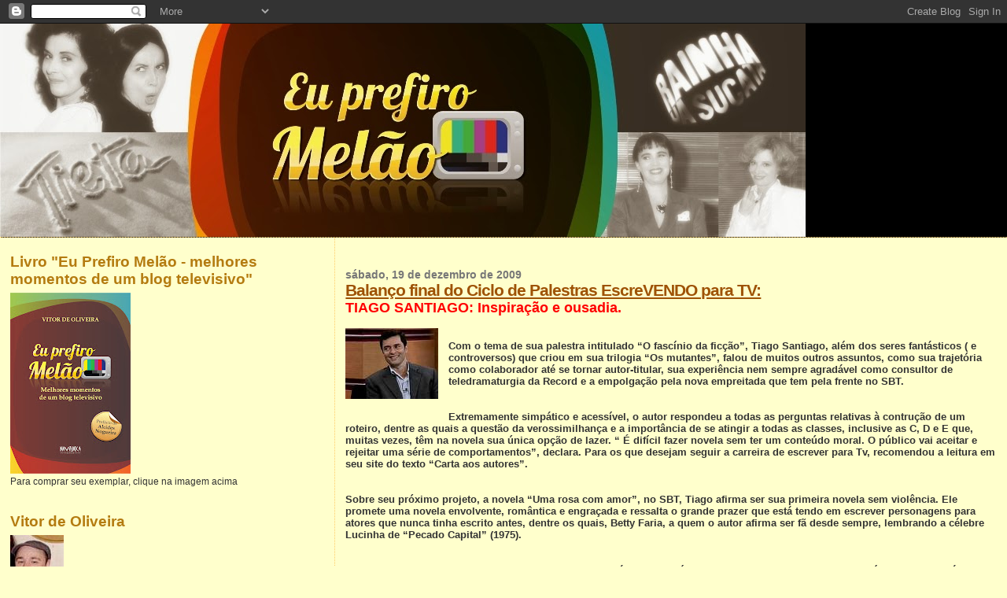

--- FILE ---
content_type: text/html; charset=UTF-8
request_url: http://euprefiromelao.blogspot.com/2009/12/balanco-final-do-ciclo-de-palestras.html
body_size: 32575
content:
<!DOCTYPE html>
<html dir='ltr'>
<head>
<link href='https://www.blogger.com/static/v1/widgets/2944754296-widget_css_bundle.css' rel='stylesheet' type='text/css'/>
<meta content='text/html; charset=UTF-8' http-equiv='Content-Type'/>
<meta content='blogger' name='generator'/>
<link href='http://euprefiromelao.blogspot.com/favicon.ico' rel='icon' type='image/x-icon'/>
<link href='http://euprefiromelao.blogspot.com/2009/12/balanco-final-do-ciclo-de-palestras.html' rel='canonical'/>
<link rel="alternate" type="application/atom+xml" title="Prefiro Melão - Novelas e cia. - Atom" href="http://euprefiromelao.blogspot.com/feeds/posts/default" />
<link rel="alternate" type="application/rss+xml" title="Prefiro Melão - Novelas e cia. - RSS" href="http://euprefiromelao.blogspot.com/feeds/posts/default?alt=rss" />
<link rel="service.post" type="application/atom+xml" title="Prefiro Melão - Novelas e cia. - Atom" href="https://www.blogger.com/feeds/7297778069436607809/posts/default" />

<link rel="alternate" type="application/atom+xml" title="Prefiro Melão - Novelas e cia. - Atom" href="http://euprefiromelao.blogspot.com/feeds/2407406880895188459/comments/default" />
<!--Can't find substitution for tag [blog.ieCssRetrofitLinks]-->
<link href='https://blogger.googleusercontent.com/img/b/R29vZ2xl/AVvXsEjA01m2V04CcVlg_wB0QXJqUw2k_vYE2kMuEfE5B_UhT7D6XlUnAlFq_zln7knXexhw26jO0JAQqgi1Gj-JfPRS_hZ_k1S6FDm4ksDYqbU_Go-OgH6AGehdMUO_LzBfrMQdKSJYkmYka0k/s320/tiagosantiago.jpg' rel='image_src'/>
<meta content='http://euprefiromelao.blogspot.com/2009/12/balanco-final-do-ciclo-de-palestras.html' property='og:url'/>
<meta content='Balanço final do Ciclo de Palestras EscreVENDO para TV:' property='og:title'/>
<meta content='TIAGO SANTIAGO: Inspiração e ousadia.    Com o tema de sua palestra intitulado “O fascínio da ficção”, Tiago Santiago, além dos seres fantás...' property='og:description'/>
<meta content='https://blogger.googleusercontent.com/img/b/R29vZ2xl/AVvXsEjA01m2V04CcVlg_wB0QXJqUw2k_vYE2kMuEfE5B_UhT7D6XlUnAlFq_zln7knXexhw26jO0JAQqgi1Gj-JfPRS_hZ_k1S6FDm4ksDYqbU_Go-OgH6AGehdMUO_LzBfrMQdKSJYkmYka0k/w1200-h630-p-k-no-nu/tiagosantiago.jpg' property='og:image'/>
<title>Prefiro Melão - Novelas e cia.: Balanço final do Ciclo de Palestras EscreVENDO para TV:</title>
<style id='page-skin-1' type='text/css'><!--
/*
* Blogger Template Style
*
* Sand Dollar
* by Jason Sutter
* Updated by Blogger Team
*/
body {
margin:0px;
padding:0px;
background:#ffffcc;
color:#333333;
font-size: small;
}
#outer-wrapper {
font:normal normal 100% 'Trebuchet MS',Trebuchet,Verdana,Sans-Serif;
}
a {
color:#DE7008;
}
a:hover {
color:#9E5205;
}
a img {
border-width: 0;
}
#content-wrapper {
padding-top: 0;
padding-right: 1em;
padding-bottom: 0;
padding-left: 1em;
}
@media all  {
div#main {
float:right;
width:66%;
padding-top:30px;
padding-right:0;
padding-bottom:10px;
padding-left:1em;
border-left:dotted 1px #ffcc66;
word-wrap: break-word; /* fix for long text breaking sidebar float in IE */
overflow: hidden;     /* fix for long non-text content breaking IE sidebar float */
}
div#sidebar {
margin-top:20px;
margin-right:0px;
margin-bottom:0px;
margin-left:0;
padding:0px;
text-align:left;
float: left;
width: 31%;
word-wrap: break-word; /* fix for long text breaking sidebar float in IE */
overflow: hidden;     /* fix for long non-text content breaking IE sidebar float */
}
}
@media handheld  {
div#main {
float:none;
width:90%;
}
div#sidebar {
padding-top:30px;
padding-right:7%;
padding-bottom:10px;
padding-left:3%;
}
}
#header {
padding-top:0px;
padding-right:0px;
padding-bottom:0px;
padding-left:0px;
margin-top:0px;
margin-right:0px;
margin-bottom:0px;
margin-left:0px;
border-bottom:dotted 1px #ffcc66;
background:#000000;
}
h1 a:link  {
text-decoration:none;
color:#F5DEB3
}
h1 a:visited  {
text-decoration:none;
color:#F5DEB3
}
h1,h2,h3 {
margin: 0;
}
h1 {
padding-top:25px;
padding-right:0px;
padding-bottom:10px;
padding-left:5%;
color:#F5DEB3;
background:#DE7008;
font:normal bold 300% Verdana,Sans-Serif;
letter-spacing:-2px;
}
h3.post-title {
color:#9E5205;
font:normal bold 160% Verdana,Sans-Serif;
letter-spacing:-1px;
}
h3.post-title a,
h3.post-title a:visited {
color: #9E5205;
}
h2.date-header  {
margin-top:10px;
margin-right:0px;
margin-bottom:0px;
margin-left:0px;
color:#777777;
font: normal bold 105% 'Trebuchet MS',Trebuchet,Verdana,Sans-serif;
}
h4 {
color:#aa0033;
}
#sidebar h2 {
color:#b47b10;
margin:0px;
padding:0px;
font:normal bold 150% Verdana,Sans-serif;
}
#sidebar .widget {
margin-top:0px;
margin-right:0px;
margin-bottom:33px;
margin-left:0px;
padding-top:0px;
padding-right:0px;
padding-bottom:0px;
padding-left:0px;
font-size:95%;
}
#sidebar ul {
list-style-type:none;
padding-left: 0;
margin-top: 0;
}
#sidebar li {
margin-top:0px;
margin-right:0px;
margin-bottom:0px;
margin-left:0px;
padding-top:0px;
padding-right:0px;
padding-bottom:0px;
padding-left:0px;
list-style-type:none;
font-size:95%;
}
.description {
padding:0px;
margin-top:7px;
margin-right:12%;
margin-bottom:7px;
margin-left:5%;
color:#9E5205;
background:transparent;
font:bold 100% Verdana,Sans-Serif;
}
.post {
margin-top:0px;
margin-right:0px;
margin-bottom:30px;
margin-left:0px;
}
.post strong {
color:#333333;
font-weight:bold;
}
pre,code {
color:#808080;
}
strike {
color:#808080;
}
.post-footer  {
padding:0px;
margin:0px;
color:#444444;
font-size:80%;
}
.post-footer a {
border:none;
color:#e1771e;
text-decoration:none;
}
.post-footer a:hover {
text-decoration:underline;
}
#comments {
padding:0px;
font-size:110%;
font-weight:bold;
}
.comment-author {
margin-top: 10px;
}
.comment-body {
font-size:100%;
font-weight:normal;
color:black;
}
.comment-footer {
padding-bottom:20px;
color:#444444;
font-size:80%;
font-weight:normal;
display:inline;
margin-right:10px
}
.deleted-comment  {
font-style:italic;
color:gray;
}
.comment-link  {
margin-left:.6em;
}
.profile-textblock {
clear: both;
margin-left: 0;
}
.profile-img {
float: left;
margin-top: 0;
margin-right: 5px;
margin-bottom: 5px;
margin-left: 0;
border: 2px solid #DE7008;
}
#sidebar a:link  {
color:#808080;
text-decoration:none;
}
#sidebar a:active  {
color:#ff0000;
text-decoration:none;
}
#sidebar a:visited  {
color:sidebarlinkcolor;
text-decoration:none;
}
#sidebar a:hover {
color:#b47b10;
text-decoration:none;
}
.feed-links {
clear: both;
line-height: 2.5em;
}
#blog-pager-newer-link {
float: left;
}
#blog-pager-older-link {
float: right;
}
#blog-pager {
text-align: center;
}
.clear {
clear: both;
}
.widget-content {
margin-top: 0.5em;
}
/** Tweaks for layout editor preview */
body#layout #outer-wrapper {
margin-top: 0;
}
body#layout #main,
body#layout #sidebar {
margin-top: 10px;
padding-top: 0;
}

--></style>
<link href='https://www.blogger.com/dyn-css/authorization.css?targetBlogID=7297778069436607809&amp;zx=85dcda2d-7c98-48d6-8739-f77a7fc5a45f' media='none' onload='if(media!=&#39;all&#39;)media=&#39;all&#39;' rel='stylesheet'/><noscript><link href='https://www.blogger.com/dyn-css/authorization.css?targetBlogID=7297778069436607809&amp;zx=85dcda2d-7c98-48d6-8739-f77a7fc5a45f' rel='stylesheet'/></noscript>
<meta name='google-adsense-platform-account' content='ca-host-pub-1556223355139109'/>
<meta name='google-adsense-platform-domain' content='blogspot.com'/>

<!-- data-ad-client=ca-pub-1931751600241619 -->

</head>
<body>
<div class='navbar section' id='navbar'><div class='widget Navbar' data-version='1' id='Navbar1'><script type="text/javascript">
    function setAttributeOnload(object, attribute, val) {
      if(window.addEventListener) {
        window.addEventListener('load',
          function(){ object[attribute] = val; }, false);
      } else {
        window.attachEvent('onload', function(){ object[attribute] = val; });
      }
    }
  </script>
<div id="navbar-iframe-container"></div>
<script type="text/javascript" src="https://apis.google.com/js/platform.js"></script>
<script type="text/javascript">
      gapi.load("gapi.iframes:gapi.iframes.style.bubble", function() {
        if (gapi.iframes && gapi.iframes.getContext) {
          gapi.iframes.getContext().openChild({
              url: 'https://www.blogger.com/navbar/7297778069436607809?po\x3d2407406880895188459\x26origin\x3dhttp://euprefiromelao.blogspot.com',
              where: document.getElementById("navbar-iframe-container"),
              id: "navbar-iframe"
          });
        }
      });
    </script><script type="text/javascript">
(function() {
var script = document.createElement('script');
script.type = 'text/javascript';
script.src = '//pagead2.googlesyndication.com/pagead/js/google_top_exp.js';
var head = document.getElementsByTagName('head')[0];
if (head) {
head.appendChild(script);
}})();
</script>
</div></div>
<div id='outer-wrapper'><div id='wrap2'>
<!-- skip links for text browsers -->
<span id='skiplinks' style='display:none;'>
<a href='#main'>skip to main </a> |
      <a href='#sidebar'>skip to sidebar</a>
</span>
<div id='header-wrapper'>
<div class='header section' id='header'><div class='widget Header' data-version='1' id='Header1'>
<div id='header-inner'>
<a href='http://euprefiromelao.blogspot.com/' style='display: block'>
<img alt='Prefiro Melão - Novelas e cia.' height='271px; ' id='Header1_headerimg' src='https://blogger.googleusercontent.com/img/b/R29vZ2xl/AVvXsEj_3Mu-9VBUh9kHT94IKlzBl7QwGcN0knKOhs7UrXsTh_TWQZJ8vhnEtQM9rVkU1LqYhRXcqvjjmIwrCxIqviy6AEP_97B_dHTTYQc6u5_AEyM-ysnsDMu2oDj6Y63n8vTyFilh1yZcKqdC/s1600/banner_tieta_sucata.jpg' style='display: block' width='1024px; '/>
</a>
</div>
</div></div>
</div>
<div id='content-wrapper'>
<div id='crosscol-wrapper' style='text-align:center'>
<div class='crosscol no-items section' id='crosscol'></div>
</div>
<div id='main-wrapper'>
<div class='main section' id='main'><div class='widget Blog' data-version='1' id='Blog1'>
<div class='blog-posts hfeed'>

          <div class="date-outer">
        
<h2 class='date-header'><span>sábado, 19 de dezembro de 2009</span></h2>

          <div class="date-posts">
        
<div class='post-outer'>
<div class='post hentry'>
<a name='2407406880895188459'></a>
<h3 class='post-title entry-title'>
<a href='http://euprefiromelao.blogspot.com/2009/12/balanco-final-do-ciclo-de-palestras.html'>Balanço final do Ciclo de Palestras EscreVENDO para TV:</a>
</h3>
<div class='post-header-line-1'></div>
<div class='post-body entry-content'>
<strong><span style="color: red; font-size: large;">TIAGO SANTIAGO: Inspiração e ousadia.</span></strong><br />
<br />
<div class="separator" style="clear: both; text-align: center;"><a href="https://blogger.googleusercontent.com/img/b/R29vZ2xl/AVvXsEjA01m2V04CcVlg_wB0QXJqUw2k_vYE2kMuEfE5B_UhT7D6XlUnAlFq_zln7knXexhw26jO0JAQqgi1Gj-JfPRS_hZ_k1S6FDm4ksDYqbU_Go-OgH6AGehdMUO_LzBfrMQdKSJYkmYka0k/s1600-h/tiagosantiago.jpg" imageanchor="1" style="clear: left; cssfloat: left; float: left; margin-bottom: 1em; margin-right: 1em;"><img border="0" ps="true" src="https://blogger.googleusercontent.com/img/b/R29vZ2xl/AVvXsEjA01m2V04CcVlg_wB0QXJqUw2k_vYE2kMuEfE5B_UhT7D6XlUnAlFq_zln7knXexhw26jO0JAQqgi1Gj-JfPRS_hZ_k1S6FDm4ksDYqbU_Go-OgH6AGehdMUO_LzBfrMQdKSJYkmYka0k/s320/tiagosantiago.jpg" /></a><br />
</div><strong>Com o tema de sua palestra intitulado &#8220;O fascínio da ficção&#8221;, Tiago Santiago, além dos seres fantásticos ( e controversos) que criou em sua trilogia &#8220;Os mutantes&#8221;, falou de muitos outros assuntos, como sua trajetória como colaborador até se tornar autor-titular, sua experiência nem sempre agradável como consultor de teledramaturgia da Record e a empolgação pela nova empreitada que tem pela frente no SBT.</strong><br />
<strong><br />
</strong><br />
<strong>Extremamente simpático e acessível, o autor respondeu a todas as perguntas relativas à contrução de um roteiro, dentre as quais a questão da verossimilhança e a importância de se atingir a todas as classes, inclusive as C, D e E que, muitas vezes, têm na novela sua única opção de lazer. &#8220; É difícil fazer novela sem ter um conteúdo moral. O público vai aceitar e rejeitar uma série de comportamentos&#8221;, declara. Para os que desejam seguir a carreira de escrever para Tv, recomendou a leitura em seu site do texto &#8220;Carta aos autores&#8221;.</strong><br />
<strong><br />
</strong><br />
<strong>Sobre seu próximo projeto, a novela &#8220;Uma rosa com amor&#8221;, no SBT, Tiago afirma ser sua primeira novela sem violência. Ele promete uma novela envolvente, romântica e engraçada e ressalta o grande prazer que está tendo em escrever personagens para atores que nunca tinha escrito antes, dentre os quais, Betty Faria, a quem o autor afirma ser fã desde sempre, lembrando a célebre Lucinha de &#8220;Pecado Capital&#8221; (1975).</strong><br />
<strong><br />
</strong><br />
<strong>Ainda sobre &#8220;Uma rosa com amor&#8221;, ele disse que haverá muita comédia na novela e que para escrever comédia deve-se amá-la e lembra que é preciso aprender com grandes mestres do gênero, tais como Antonio Calmon, Carlos Lombardi e Aguinaldo Silva.</strong><br />
<strong><br />
</strong><br />
<strong>Quando perguntado sobre o futuro interativo da TV, ele foi enfático: &#8220;pode até ter interatividade e inovação, mas sem mocinho não há audiência&#8221;. Segundo Santiago, os protagonistas devem ter anseios que sejam considerados legítimos pela audiência e o anseio do amor sempre será o principal deles.</strong><br />
<strong><br />
</strong><br />
<strong>Por fim, ao refletir sobre a longevidade do sucesso da telenovela declarou: &#8220;todos nós temos uma tela interior no terreno do imaginário, do simbólico. A ficção é o espelho para que as pessoas pensem em seus próprios problemas e projetem seus próprios sonhos nas histórias dos outros&#8221;.</strong><br />
<strong><br />
</strong><br />
<br />
<strong><span style="color: red; font-size: large;">&nbsp;MARIA CARMEM BARBOSA: a piada pronta.</span></strong><br />
<strong><br />
</strong><br />
<div class="separator" style="clear: both; text-align: center;"><a href="https://blogger.googleusercontent.com/img/b/R29vZ2xl/AVvXsEhw6XD-agylEeJSh_S3mkMhbWQx8nXg4paUxMCGdD7ogvNUUF76E6fQAJUqT7zvTzOJUajNzmv7P51ltm6u2An9wUpgudxbm4nEeazQNvYL7NAcvqSYERQtrK3Qz-OxT4tkZqAKlYUaHh8/s1600-h/mariacarmem.jpg" imageanchor="1" style="clear: left; cssfloat: left; float: left; margin-bottom: 1em; margin-right: 1em;"><img border="0" ps="true" src="https://blogger.googleusercontent.com/img/b/R29vZ2xl/AVvXsEhw6XD-agylEeJSh_S3mkMhbWQx8nXg4paUxMCGdD7ogvNUUF76E6fQAJUqT7zvTzOJUajNzmv7P51ltm6u2An9wUpgudxbm4nEeazQNvYL7NAcvqSYERQtrK3Qz-OxT4tkZqAKlYUaHh8/s320/mariacarmem.jpg" /></a><br />
</div><strong>Não estranhem se, na próxima história de Maria Carmem Barbosa, algum personagem limpar os óculos com desodorante íntimo. Pois é com pequenas pérolas do cotidiano, suas e dos outros, que a autora se alimenta para criar suas tramas. Quem compareceu em sua palestra, saiu enriquecido de (bom) humor, seja em lições teóricas, seja em deliciosos casos, como o contado acima ou seja na própria Maria Carmem, cujo sorriso e irreverência são a própria personificação do humor.</strong><br />
<strong><br />
</strong><br />
<strong>Com muitas outras histórias engraçadíssimas, a autora, além de arrancar risos da platéia o tempo todo, nos deu a real noção de onde surgem suas deliciosas loucuras que cria só ou ao lado de seu parceiro mais constante, Miguel Falabella. Aliás, como ela mesma conta, a chegada de Miguel em sua vida foi mesmo na gargalhada. Porém, mesmo declarando que seja facílimo trabalhar com ele, &#8220;às vezes raspa na parede, mas depois sopra e fica tudo bem. Nós temos um bem maior para cuidar&#8221;, confessa.</strong><br />
<strong><br />
</strong><br />
<strong>O segredo para as hilariantes histórias que conta é simples: &#8220;direcionar o olhar sempre para o humor. O que interessa é o patético, o absurdo. Gente normal não tem graça&#8221;, ensina Maria Carmem.</strong><br />
<br />
<strong>Ela, por si só, já é um acontecimento, uma presença carismática e envolvente. No entanto, ouvir comentários a respeito de obras maravilhosas como &#8220;Toma lá dá cá&#8221;, &#8220;A lua me disse&#8221; e &#8220;Salsa e Merengue&#8221; e &#8220;Sai de baixo&#8221; da boca da própria autora é um verdadeiro privilégio. Sobre a polêmica que envolveu as personagens Latoya e Whitney (Zezeh Barbosa e Mary Sheila, respectivamente), que eram negras e racistas, a autora polemiza ao dizer que as vezes sente que algumas entidades negras perecem não querer sair do gueto e preservar uma raiz que não existe mais. </strong><br />
<strong><br />
</strong><br />
<strong>Maria Carmem ainda falou de um antigo projeto que tem muito orgulho de ter escrito: a série &#8220;Delegacia de Mulheres&#8221; e foi enigmática ao declarar que, quem sabe ela não possa estar de volta. A torcida é grande para que, não apenas este, mas muitos outros projetos da autora ganhem vida na telinha. O público agradece e aplaude.</strong><br />
<strong><br />
</strong><br />
<br />
<strong><span style="color: red; font-size: large;">ANA MARIA MORETSOHN: trabalho e prazer.</span></strong><br />
<strong><br />
</strong><br />
<div class="separator" style="clear: both; text-align: center;"><a href="https://blogger.googleusercontent.com/img/b/R29vZ2xl/AVvXsEjFNCozwE4GxWhMsQtXjTrzMnpqKQXfNjGoN_mSzVrVR8AjVGyNg6zHVwjaUflDnr78a98qEMrPmh4KiUCZMINCsXKUpQrZetLqUaxmcCKmtYW0kQxevWm954KeSFIwiCBkWaFiaPIwEZM/s1600-h/anamariamoretsohn.jpg" imageanchor="1" style="clear: left; cssfloat: left; float: left; margin-bottom: 1em; margin-right: 1em;"><img border="0" ps="true" src="https://blogger.googleusercontent.com/img/b/R29vZ2xl/AVvXsEjFNCozwE4GxWhMsQtXjTrzMnpqKQXfNjGoN_mSzVrVR8AjVGyNg6zHVwjaUflDnr78a98qEMrPmh4KiUCZMINCsXKUpQrZetLqUaxmcCKmtYW0kQxevWm954KeSFIwiCBkWaFiaPIwEZM/s320/anamariamoretsohn.jpg" /></a><br />
</div><strong>Mulher de coragem, que não tem medo de ir em busca de novas conquistas, nem que pra isso tenha que abandonar terra firme e se lançar ao mar rumo ao desconhecido. Foi essa a impressão que nos deixou a simpática autora Ana Maria Moretsohn em sua palestra intitulada &#8220;A excelência da colaboração&#8221;.</strong><br />
<strong><br />
</strong><br />
<strong>A autora começou na Globo escrevendo um Caso Verdade. De aluna da Casa de Criação Janete Clair, colaboradora de novelas como &#8220;Bambolê&#8221; e &#8220;Direito de amar&#8221; até se tornar co-autora de seu mestre Aguinaldo Silva, com quem assinou sucessos como &#8220;Tieta&#8221;, &#8220;Pedra sobre Pedra&#8221; e &#8220;Fera Ferida&#8221; foi um pulo. Mas ela ressalta que sempre procurou aprender com grandes mestres como Cassiano Gabus Mendes. </strong><br />
<strong><br />
</strong><br />
<strong>Disposta a se tornar autora titular e sem vislumbrar essa possibilidade na Rede Globo, Ana deixou a emissora e foi escrever na Band, onde diz que foi muito feliz e teve muito prazer em assinar três novelas, &#8220;Perdidos de amor&#8221;, &#8220;Serras Azuis&#8221; e uma nova adaptação de &#8220;Meu pé de laranja lima&#8221;, apesar das dificuldades de infra-estrutura. Depois disso, conseguiu retornar à Rede Globo obtendo o status que desejava e assinou a autoria principal de mais três novelas: &#8220;Esplendor&#8221;, &#8220;Estrela Guia&#8221; e &#8220;Sabor da paixão&#8221;.</strong><br />
<strong><br />
</strong><br />
<strong>Entre outras histórias, contou que escreveu a maior parte das cenas românticas de &#8220;Tieta&#8221;, que no início de &#8220;Malhação&#8221;, pode-se tocar em temas polêmicos como masturbação, sexo, drogas, entre outros, mas que após a nova Lei de Classificação Indicativa, pouco se pode fazer.</strong><br />
<strong><br />
</strong><br />
<strong>Quando foi solicitada a dar alguma palavra de estimulo a aspirantes que desejam ingressar na profissão, ela deu as seguintes dicas: humildade para aprender, ler muito, ficar ligado nos assuntos atuais e escrever sempre que possível. &#8220;Novela é cachaça total. Você começa e não quer deixar de fazer&#8221;, confessa.</strong><br />
<strong><br />
</strong><br />
<br />
<strong><span style="color: red; font-size: large;">MANOEL CARLOS: o fascínio pelas mulheres.</span></strong><br />
<strong><br />
</strong><br />
<div class="separator" style="clear: both; text-align: center;"><a href="https://blogger.googleusercontent.com/img/b/R29vZ2xl/AVvXsEj2m4ozVpEuAnX5Fm3Hz3Iyb9Eb-xeRIphrOGxrk5igspugq7tfqozNldijI44FAleoID2U-uZ_qBbSxx-LMxGiieziaBHC0m4WSECPy6v1pWOjUCbZ01bEHQgsNKTOcli-R3x3p2_UptM/s1600-h/manoelcarlos.jpg" imageanchor="1" style="clear: left; cssfloat: left; float: left; margin-bottom: 1em; margin-right: 1em;"><img border="0" ps="true" src="https://blogger.googleusercontent.com/img/b/R29vZ2xl/AVvXsEj2m4ozVpEuAnX5Fm3Hz3Iyb9Eb-xeRIphrOGxrk5igspugq7tfqozNldijI44FAleoID2U-uZ_qBbSxx-LMxGiieziaBHC0m4WSECPy6v1pWOjUCbZ01bEHQgsNKTOcli-R3x3p2_UptM/s320/manoelcarlos.jpg" /></a><br />
</div><strong>&nbsp;Simpático e bonachão sem nunca perder o requinte, Manoel Carlos deliciou a audiência do Teatro Café Pequeno com seu bom humor, suas inúmeras histórias e sua grande disposição em contá-las.</strong><br />
<strong><br />
</strong><br />
<strong>Lógico que as perguntas mais recorrentes foram sobre sua atual novela &#8220;Viver a Vida&#8221;. O autor não concorda com uma pesquisa que apontou uma maior identificação do público feminino com a personagem Dora (Giovanna Antonelli), em vez da protagonista Helena (Taís Araújo), mas admite que houve um estranhamento inicial do público. Além disso, elogiou o carisma e o talento de Giovanna e o fato da personagem ser extremamente solar. Afirmou, ainda, com muito bom humor, que as pessoas se sentem mais donas das Helenas do que ele e vivem dando palpites. Quanto ao fato de Luciana (Alinne Moraes) voltar a andar, ele manteve o mistério, mas contou que os próprios cadeirantes não querem que isso aconteça, para não dar uma falsa ilusão e, que embora haja exceções, eles acham que não se deve priorizá-las.</strong><br />
<strong><br />
</strong><br />
<strong>Maneco também falou sobre a advertência que recebeu do Ministério Público quando este soube de sua intenção de fazer da menina Rafaela (Klara Castanho) uma vilã, uma vez que as crianças possuem uma série de leis que as protegem com relação ao seu trabalho. No entanto, ele deixa bem claro que em suas novelas não há vilãs assassinas e extremamente cruéis como tem sido a regra e que a crueldade de Rafaela será uma crueldade natural às crianças: &#8220;ela vai começar a fazer umas maldades. Vamos ver o que vai acontecer&#8221;, declarou enigmático. Entre os absurdos e implicâncias que sofreu, o autor destaca o fato de muitas pessoas reprovarem uma cena de &#8220;Laços de Família&#8221; em que Capitu (Giovanna Antonelli) propõe a colocar uma camisinha no parceiro, sem se darem conta de que era uma cena extremamente educativa.</strong><br />
<strong><br />
</strong><br />
<strong>O autor contou muitos outros casos, como a incrível sorte de ter descoberto Mel Lisboa por acaso num comercial que estava gravado por cima dos testes de elenco de &#8220;Presença de Anita&#8221;. Citando outros exemplos de pessoas que estrearam em suas novelas como Reynaldo Gianecchini, Juliana Paes, Christine Fernandes, Larissa Maciel e Matheus Solano, Maneco afirmou que não tem medo de dar papéis importantes a novatos. Contou também que atualmente tem oito colaboradoras e confessou sua predileção em trabalhar com mulheres. Aliás, mostrou-se totalmente fascinado por elas, seja na ficção, seja na vida real. </strong><br />
<strong><br />
</strong><br />
<strong>Por fim, deixou duas frases que gosta de repetir sobre fazer ficção: uma de um autor americano que afirma que &#8220;o problema da ficção é que ela tem que fazer sentido. A realidade, não&#8221;. E também uma de Eça de Queiroz sobre o que é o romance: &#8220;sob a nudez crua da realidade o manto da fantasia&#8221;.</strong>
<div style='clear: both;'></div>
</div>
<div class='post-footer'>
<div class='post-footer-line post-footer-line-1'><span class='post-author vcard'>
Postado por
<span class='fn'>O Vitor viu...</span>
</span>
<span class='post-timestamp'>
às
<a class='timestamp-link' href='http://euprefiromelao.blogspot.com/2009/12/balanco-final-do-ciclo-de-palestras.html' rel='bookmark' title='permanent link'><abbr class='published' title='2009-12-19T03:25:00-02:00'>03:25</abbr></a>
</span>
<span class='post-comment-link'>
</span>
<span class='post-icons'>
<span class='item-action'>
<a href='https://www.blogger.com/email-post/7297778069436607809/2407406880895188459' title='Enviar esta postagem'>
<img alt='' class='icon-action' height='13' src='http://www.blogger.com/img/icon18_email.gif' width='18'/>
</a>
</span>
</span>
</div>
<div class='post-footer-line post-footer-line-2'><span class='post-labels'>
Marcadores:
<a href='http://euprefiromelao.blogspot.com/search/label/Ana%20Maria%20Moretsohn' rel='tag'>Ana Maria Moretsohn</a>,
<a href='http://euprefiromelao.blogspot.com/search/label/Betty%20Faria' rel='tag'>Betty Faria</a>,
<a href='http://euprefiromelao.blogspot.com/search/label/La%C3%A7os%20de%20Fam%C3%ADlia' rel='tag'>Laços de Família</a>,
<a href='http://euprefiromelao.blogspot.com/search/label/Manoel%20Carlos' rel='tag'>Manoel Carlos</a>,
<a href='http://euprefiromelao.blogspot.com/search/label/Palestras' rel='tag'>Palestras</a>,
<a href='http://euprefiromelao.blogspot.com/search/label/Tiago%20Santiago' rel='tag'>Tiago Santiago</a>,
<a href='http://euprefiromelao.blogspot.com/search/label/Uma%20rosa%20com%20amor' rel='tag'>Uma rosa com amor</a>,
<a href='http://euprefiromelao.blogspot.com/search/label/Viver%20a%20vida' rel='tag'>Viver a vida</a>
</span>
</div>
<div class='post-footer-line post-footer-line-3'><span class='reaction-buttons'>
</span>
</div>
</div>
</div>
<div class='comments' id='comments'>
<a name='comments'></a>
<h4>Um comentário:</h4>
<div id='Blog1_comments-block-wrapper'>
<dl class='avatar-comment-indent' id='comments-block'>
<dt class='comment-author ' id='c512378983822700673'>
<a name='c512378983822700673'></a>
<div class="avatar-image-container vcard"><span dir="ltr"><a href="https://www.blogger.com/profile/09055151653532449160" target="" rel="nofollow" onclick="" class="avatar-hovercard" id="av-512378983822700673-09055151653532449160"><img src="https://resources.blogblog.com/img/blank.gif" width="35" height="35" class="delayLoad" style="display: none;" longdesc="//blogger.googleusercontent.com/img/b/R29vZ2xl/AVvXsEiJXZTprji_c4dg1efJdhUYzDJDqbGGcF3VS_DQWj3HByOZysSNwFOV8Iko4MBXtmbJhCmITduUI-GMiGF_dMcfcBaXF0OT3rLMPHowx3H5ssh2G3zwQ98IqzrpPoqQrw/s45-c-r/149821_173150462703784_100000264957889_534884_5096584_n.jpg" alt="" title="R&Ocirc;_drigo">

<noscript><img src="//blogger.googleusercontent.com/img/b/R29vZ2xl/AVvXsEiJXZTprji_c4dg1efJdhUYzDJDqbGGcF3VS_DQWj3HByOZysSNwFOV8Iko4MBXtmbJhCmITduUI-GMiGF_dMcfcBaXF0OT3rLMPHowx3H5ssh2G3zwQ98IqzrpPoqQrw/s45-c-r/149821_173150462703784_100000264957889_534884_5096584_n.jpg" width="35" height="35" class="photo" alt=""></noscript></a></span></div>
<a href='https://www.blogger.com/profile/09055151653532449160' rel='nofollow'>RÔ_drigo</a>
disse...
</dt>
<dd class='comment-body' id='Blog1_cmt-512378983822700673'>
<p>
Bom saber que minha indicação valeu tãããão apena^^ Texto bem bom hein Vitim?? Agora que não precisa mais de diploma (o que é o fim, mas fazer o que?) vira jornalista mew,rs.
</p>
</dd>
<dd class='comment-footer'>
<span class='comment-timestamp'>
<a href='http://euprefiromelao.blogspot.com/2009/12/balanco-final-do-ciclo-de-palestras.html?showComment=1261224595616#c512378983822700673' title='comment permalink'>
19 de dezembro de 2009 às 10:09
</a>
<span class='item-control blog-admin pid-668602788'>
<a class='comment-delete' href='https://www.blogger.com/comment/delete/7297778069436607809/512378983822700673' title='Excluir comentário'>
<img src='https://resources.blogblog.com/img/icon_delete13.gif'/>
</a>
</span>
</span>
</dd>
</dl>
</div>
<p class='comment-footer'>
<a href='https://www.blogger.com/comment/fullpage/post/7297778069436607809/2407406880895188459' onclick='javascript:window.open(this.href, "bloggerPopup", "toolbar=0,location=0,statusbar=1,menubar=0,scrollbars=yes,width=640,height=500"); return false;'>Postar um comentário</a>
</p>
</div>
</div>

        </div></div>
      
</div>
<div class='blog-pager' id='blog-pager'>
<span id='blog-pager-newer-link'>
<a class='blog-pager-newer-link' href='http://euprefiromelao.blogspot.com/2009/12/em-2009-eu-preferi.html' id='Blog1_blog-pager-newer-link' title='Postagem mais recente'>Postagem mais recente</a>
</span>
<span id='blog-pager-older-link'>
<a class='blog-pager-older-link' href='http://euprefiromelao.blogspot.com/2009/12/noticias-do-ciclo-de-paletras-no-teatro.html' id='Blog1_blog-pager-older-link' title='Postagem mais antiga'>Postagem mais antiga</a>
</span>
<a class='home-link' href='http://euprefiromelao.blogspot.com/'>Página inicial</a>
</div>
<div class='clear'></div>
<div class='post-feeds'>
<div class='feed-links'>
Assinar:
<a class='feed-link' href='http://euprefiromelao.blogspot.com/feeds/2407406880895188459/comments/default' target='_blank' type='application/atom+xml'>Postar comentários (Atom)</a>
</div>
</div>
</div><div class='widget PageList' data-version='1' id='PageList1'>
<h2>Prefira também:</h2>
<div class='widget-content'>
<ul>
<li>
<a href='http://euprefiromelao.blogspot.com/'>Início</a>
</li>
</ul>
<div class='clear'></div>
</div>
</div></div>
</div>
<div id='sidebar-wrapper'>
<div class='sidebar section' id='sidebar'><div class='widget Image' data-version='1' id='Image3'>
<h2>Livro "Eu Prefiro Melão - melhores momentos de um blog televisivo"</h2>
<div class='widget-content'>
<a href='http://navilouca.loja2.com.br/666595-Eu-prefiro-melao-Vitor-de-Oliveira'>
<img alt='Livro "Eu Prefiro Melão - melhores momentos de um blog televisivo"' height='230' id='Image3_img' src='https://blogger.googleusercontent.com/img/b/R29vZ2xl/AVvXsEjxL17neJctamIZTipqjWAoZUB6TJUx7BT0Asi1hmQoV-NboUEu4hkIBLSxjj57MAIAnZbehrCBIqm9iKtr07BRnKID9reqlqWg1ZVnSpN6hzvxradlWjtPw6NOSc_NG2lllfvHZ0YKVQ6s/s230/capa_melao_300dpi+%25281%2529.jpg' width='153'/>
</a>
<br/>
<span class='caption'>Para comprar seu exemplar, clique na imagem acima</span>
</div>
<div class='clear'></div>
</div><div class='widget Image' data-version='1' id='Image2'>
<h2>Vitor de Oliveira</h2>
<div class='widget-content'>
<a href='http://marcossilverio.blogspot.com/2011/08/nova-safra-de-autores-de-telenovelas.html'>
<img alt='Vitor de Oliveira' height='97' id='Image2_img' src='https://blogger.googleusercontent.com/img/b/R29vZ2xl/AVvXsEjYicm3etYgVIT4T5rgCgjAMfCh6oxf5NoEg_tRO3XVNexNhlleRC00aF-aPOVhbGPPoJ6sx7OBcPsoGsEXyynLpqJNG8ahLAhFoTLRrug0xB5NONvYXZhDIWk-_WeULLH2dJMMtf9xaOA/s230/vitor_foto.jpg' width='68'/>
</a>
<br/>
<span class='caption'>Autor Roteirista, Dramaturgo, Professor, Blogueiro e Noveleiro apaixonado desde criancinha. Colaborador de "O astro" (2011), novela das 11 da Rede Globo de Televisão. Leia matéria da "Época" clicando na imagem</span>
</div>
<div class='clear'></div>
</div><div class='widget Text' data-version='1' id='Text1'>
<h2 class='title'>Designed by</h2>
<div class='widget-content'>
Felipe Ribeiro - Vencedor do Prêmio do Concurso<span class="Apple-style-span" style="color: rgb(51, 51, 51); font-family: arial, sans-serif; font-size: 13px; background-color: rgb(255, 255, 255); "> do Clube de Criação do Rio de Janeiro - Clube do Futuro - 2011 - Categoria Design</span>
</div>
<div class='clear'></div>
</div><div class='widget HTML' data-version='1' id='HTML2'>
<h2 class='title'>Quantos preferem melão?</h2>
<div class='widget-content'>
<div align="center"><a href="http://www.amazingcounter.com"><img border="0" src="http://cb.amazingcounters.com/counter.php?i=2654973&amp;c=7965232" alt="invisible counters" /></a><br /><a href="http://www.5stardating.com/digest/match-dating.php">destiny date</a></div>
</div>
<div class='clear'></div>
</div><div class='widget HTML' data-version='1' id='HTML1'>
<h2 class='title'>Saboreiam melão nesse momento...</h2>
<div class='widget-content'>
<!-- Start FreeOnlineUsers.com -->
<a href="http://www.freeonlineusers.com">
<font color="#FF0000"><script src="http://st1.freeonlineusers.com/on3.php?id=172147" type="text/javascript"> </script> Online Users</font></a>
<!-- End FreeOnlineUsers.com -->
</div>
<div class='clear'></div>
</div><div class='widget HTML' data-version='1' id='HTML3'>
<h2 class='title'>Atalho do Facebook</h2>
<div class='widget-content'>
<!-- Facebook Badge START --><a style="font-family: &quot;lucida grande&quot;,tahoma,verdana,arial,sans-serif; font-size: 11px; font-variant: normal; font-style: normal; font-weight: normal; color: #3B5998; text-decoration: none;" href="http://pt-br.facebook.com/vitorolive" target="_TOP" title="Vitor Santos de Oliveira">Vitor Santos de Oliveira</a><br/><a href="http://pt-br.facebook.com/vitorolive" target="_TOP" title="Vitor Santos de Oliveira"><img alt="Vitor Santos de Oliveira" style="border: 0px;" src="http://badge.facebook.com/badge/100000134576485.594.1302401115.png"/></a><br/><a style="font-family: &quot;lucida grande&quot;,tahoma,verdana,arial,sans-serif; font-size: 11px; font-variant: normal; font-style: normal; font-weight: normal; color: #3B5998; text-decoration: none;" href="http://pt-br.facebook.com/badges.php" target="_TOP" title="Make your own badge!">Criar seu crachá da Web</a><!-- Facebook Badge END -->
</div>
<div class='clear'></div>
</div><div class='widget HTML' data-version='1' id='HTML9'>
<h2 class='title'>Melão no Facebook</h2>
<div class='widget-content'>
<!-- Facebook Badge START --><a href="http://www.facebook.com/pages/Eu-prefiro-melao-Novelas-e-cia/134359189913416" target="_TOP" style="font-family: &quot;lucida grande&quot;,tahoma,verdana,arial,sans-serif; font-size: 11px; font-variant: normal; font-style: normal; font-weight: normal; color: #3B5998; text-decoration: none;" title="Eu prefiro melão - Novelas e cia">Eu prefiro melão - Novelas e cia</a><br /><a href="http://www.facebook.com/pages/Eu-prefiro-melao-Novelas-e-cia/134359189913416" target="_TOP" title="Eu prefiro melão - Novelas e cia"><img src="http://badge.facebook.com/badge/134359189913416.1909.1274076804.png" width="120" height="206" style="border: 0px;" /></a><br /><a href="http://www.facebook.com/business/dashboard/" target="_TOP" style="font-family: &quot;lucida grande&quot;,tahoma,verdana,arial,sans-serif; font-size: 11px; font-variant: normal; font-style: normal; font-weight: normal; color: #3B5998; text-decoration: none;" title="Crie seu próprio atalho!">Promova sua página também</a><!-- Facebook Badge END -->
</div>
<div class='clear'></div>
</div><div class='widget PopularPosts' data-version='1' id='PopularPosts1'>
<h2>Postagens populares</h2>
<div class='widget-content popular-posts'>
<ul>
<li>
<div class='item-content'>
<div class='item-thumbnail'>
<a href='http://euprefiromelao.blogspot.com/2010/07/melao-express-rapidinhas-mas-saborosas.html' target='_blank'>
<img alt='' border='0' src='https://blogger.googleusercontent.com/img/b/R29vZ2xl/AVvXsEjI_PcEoB1nbTTUUx-U9eficyhJX0VpjISTdVhH7SmaudKSk-BD7CtJhZRhMJKYjIMgd4Hxwep_J6K2PWvCCm-bCV6HJ5fF9w_VzhIkxbxSbSxx9r6n9NuMKGBxZChW5u9vuHtVwj_UOew/w72-h72-p-k-no-nu/40anosdegloria.jpg'/>
</a>
</div>
<div class='item-title'><a href='http://euprefiromelao.blogspot.com/2010/07/melao-express-rapidinhas-mas-saborosas.html'>Melão Express: Rapidinhas, mas saborosas - Ed. 8</a></div>
<div class='item-snippet'>   40 ANOS DE GLÓRIA   Nesta segunda, dia 05, é dia de festa no Rio de Janeiro. Meu amigo Eduardo Nassife  e Fábio Fabricio Fabretti lançam ...</div>
</div>
<div style='clear: both;'></div>
</li>
<li>
<div class='item-content'>
<div class='item-thumbnail'>
<a href='http://euprefiromelao.blogspot.com/2012/04/dossie-dancindays-novela-que-fez-o.html' target='_blank'>
<img alt='' border='0' src='https://blogger.googleusercontent.com/img/b/R29vZ2xl/AVvXsEhg0GtXaO_SmeCd-lbdbB6xH2Ls5hNRc85zpeUMgymYz7kJGxbnprJfa4x-lgNyZRCmTRC8-145SAEZtSNutGcTZ3h_DEwwl1NZ1JauYWdrLf2SmFee6mSCzFrZbj_97y_wk95lMe9WOPYQ/w72-h72-p-k-no-nu/dancingdays.jpg'/>
</a>
</div>
<div class='item-title'><a href='http://euprefiromelao.blogspot.com/2012/04/dossie-dancindays-novela-que-fez-o.html'>Dossiê &#8220;Dancin&#8217;Days&#8221;: a novela que fez o Brasil dançar!</a></div>
<div class='item-snippet'>   Confesso que estava um pouco receoso quando comecei a assistir ao box da novela &#8220;Dancin&#8217;Days&#8221;. Embora soubesse que a novela tinha sido um...</div>
</div>
<div style='clear: both;'></div>
</li>
<li>
<div class='item-content'>
<div class='item-thumbnail'>
<a href='http://euprefiromelao.blogspot.com/2011/05/20-anos-de-o-dono-do-mundo-um-legitimo.html' target='_blank'>
<img alt='' border='0' src='https://blogger.googleusercontent.com/img/b/R29vZ2xl/AVvXsEiZvVt0pOh7sB1ta028X_vf3MlocpbjSIM7cTxorJ98M_5KDsHCSllzTe5whNOia24PWoZSquTHy_tXrEFgeJvSyvJ2uP4qkfY4Ea6fakXYA-kAaJAD95oljsW6RlJmkfXA22aUaUhNR_o/w72-h72-p-k-no-nu/o_dono_do_mundo_logo.jpg'/>
</a>
</div>
<div class='item-title'><a href='http://euprefiromelao.blogspot.com/2011/05/20-anos-de-o-dono-do-mundo-um-legitimo.html'>20 anos de &#8220;O dono do mundo&#8221;:  um legítimo &#8220;Gilberto Braga&#8221;.</a></div>
<div class='item-snippet'>   No dia 20 de maio de 1991, ia ao ar o primeiro capítulo de &#8220;O dono do mundo&#8221;, talvez a novela mais polêmica e controversa de Gilberto Bra...</div>
</div>
<div style='clear: both;'></div>
</li>
<li>
<div class='item-content'>
<div class='item-thumbnail'>
<a href='http://euprefiromelao.blogspot.com/2013/03/transas-e-caretas-uma-novela-transada.html' target='_blank'>
<img alt='' border='0' src='https://blogger.googleusercontent.com/img/b/R29vZ2xl/AVvXsEh6MNpnWFlSQWcHM1uGtZpUBA9GZafqfrho4VFet3pRsZGhLZwOXv42sGMFFBSbRbs5b13ZFxRzNuzia5o4jikk_KCvJ8CkERL-foTDiTEqsDorks_H9mWCLEjnjDbzBIgpnQ4diuH5jGCq/w72-h72-p-k-no-nu/Reginaldo-Natalia-Wilker-TransaseCaretas-capa-2.jpg'/>
</a>
</div>
<div class='item-title'><a href='http://euprefiromelao.blogspot.com/2013/03/transas-e-caretas-uma-novela-transada.html'>&#8220;TRANSAS E CARETAS&#8221;, UMA NOVELA TRANSADA</a></div>
<div class='item-snippet'>    Por Wesley Vieira      Natalia do Vale vivia Marilia, personagem dividida entre o amor dos irmãos vividos por Reginaldo Faria e José Wil...</div>
</div>
<div style='clear: both;'></div>
</li>
<li>
<div class='item-content'>
<div class='item-thumbnail'>
<a href='http://euprefiromelao.blogspot.com/2013/04/dossie-felicidade-3-textos-sobre-novela.html' target='_blank'>
<img alt='' border='0' src='https://blogger.googleusercontent.com/img/b/R29vZ2xl/AVvXsEhHXCaiuZUD4nOiWw59RW7LZTU5xOpQ2vb00IN-NYvQGDi5X91bQ6t3QWqY6dwUHkSOP04K-Oa5B2JrPRDWcnnFPcn2CAQ0Xb909Bnua0rGBikwm6SVFkLEPq48RW9db_jxAI72FjKUxKt4/w72-h72-p-k-no-nu/felicidade_mario_helena_alvaro.jpg'/>
</a>
</div>
<div class='item-title'><a href='http://euprefiromelao.blogspot.com/2013/04/dossie-felicidade-3-textos-sobre-novela.html'>Dossiê &#8220;Felicidade&#8221;: 3 textos sobre a novela de Manoel Carlos</a></div>
<div class='item-snippet'>     Helena (Maitê Proença) entre dois amores: Mario (Herson Capri) e Álvaro (Tony Ramos)      Se tem uma novela que eu tenho assistido com ...</div>
</div>
<div style='clear: both;'></div>
</li>
<li>
<div class='item-content'>
<div class='item-thumbnail'>
<a href='http://euprefiromelao.blogspot.com/2012/12/melao-entrevista-manoel-carlos-lilian.html' target='_blank'>
<img alt='' border='0' src='https://blogger.googleusercontent.com/img/b/R29vZ2xl/AVvXsEjdus01bepwn1-0jCdUge66AgtP9hbjKthlAqeQb4QFT9kRcYDpH8SZro3SoKBmUQcrNm7BafUMj0uoMLYI_rTbNHAQt4Ils_fA4svBAtVLg_VTn3jpbfMmSGs0qNG_2h7xGmS7hcfAuWvQ/w72-h72-p-k-no-nu/maneco.jpg'/>
</a>
</div>
<div class='item-title'><a href='http://euprefiromelao.blogspot.com/2012/12/melao-entrevista-manoel-carlos-lilian.html'>Melão entrevista Manoel Carlos: &#8220;Lilian Lemmertz foi, sem nenhuma dúvida, a criadora da Helena&#8221;</a></div>
<div class='item-snippet'>            Mais um grandioso presente de final de ano para o melão e seus leitores. Particularmente, fiquei muito feliz e honrado com essa ...</div>
</div>
<div style='clear: both;'></div>
</li>
<li>
<div class='item-content'>
<div class='item-thumbnail'>
<a href='http://euprefiromelao.blogspot.com/2013/09/melao-convida-conto-com-presenca-de.html' target='_blank'>
<img alt='' border='0' src='https://blogger.googleusercontent.com/img/b/R29vZ2xl/AVvXsEhHGRou3fumIirDeD9x1FjPT1H9IBl8pSiM8p-3hyphenhyphenD1r92qc6Fwc2CtOBXufS_LIw2eGm9V4shuNi_W8j7V0XOD0yIrIAYOoO_HzKr1qoPc65JxKppF7QkLbj7TvLK9klqLNic824DA8V-3/w72-h72-p-k-no-nu/Convite+lan%C3%A7amento+livros_sampa.jpg'/>
</a>
</div>
<div class='item-title'><a href='http://euprefiromelao.blogspot.com/2013/09/melao-convida-conto-com-presenca-de.html'>MELÃO CONVIDA! CONTO COM A PRESENÇA DE TODOS! </a></div>
<div class='item-snippet'>
</div>
</div>
<div style='clear: both;'></div>
</li>
<li>
<div class='item-content'>
<div class='item-thumbnail'>
<a href='http://euprefiromelao.blogspot.com/2011/01/serie-memoria-afetiva-10-vilas.html' target='_blank'>
<img alt='' border='0' src='https://blogger.googleusercontent.com/img/b/R29vZ2xl/AVvXsEgMFaKk8hQv_pPNE4mc0mhaC4tfce2un0nEW2RgD-NDidLtsHLb1U_U0Mc9koLlymn0E809W41Z9GY52Pf_ad5aSVeiInmID4Vy3MwJ1zi19I9oDpj5WjjpiiiwmVJ8pQwrBdYtbhyphenhyphenHnBA/w72-h72-p-k-no-nu/fedora.jpg'/>
</a>
</div>
<div class='item-title'><a href='http://euprefiromelao.blogspot.com/2011/01/serie-memoria-afetiva-10-vilas.html'>Série Memória Afetiva &#8211; 10 (ou mais) vilãs memoráveis - anos 80</a></div>
<div class='item-snippet'> O primeiro post afetivo do ano do melão só poderia mesmo ser dedicado a elas. Caricatas ou realistas, cômicas ou dramáticas, elas fazem a g...</div>
</div>
<div style='clear: both;'></div>
</li>
<li>
<div class='item-content'>
<div class='item-thumbnail'>
<a href='http://euprefiromelao.blogspot.com/2011/04/serie-memoria-afetiva-10-vilas.html' target='_blank'>
<img alt='' border='0' src='https://blogger.googleusercontent.com/img/b/R29vZ2xl/AVvXsEgaARcktGdBV-7b2C7oGqdUk4dMjjg9xneZXdBANZ6s496Q4sQYQPg9Xvap2rDDAMZWWrNbmWaXNV_jWcfm1JcqgaHbvy2Hxm8oZmpcNUrZR9Brgt1q3TbWZHPQqR1CagaAv7LcWMfnzs4/w72-h72-p-k-no-nu/norma.jpg'/>
</a>
</div>
<div class='item-title'><a href='http://euprefiromelao.blogspot.com/2011/04/serie-memoria-afetiva-10-vilas.html'>Série Memória Afetiva &#8211; 10 vilãs memoráveis - PARTE III &#8211; ANOS 2000</a></div>
<div class='item-snippet'> Depois das maravilhosas malévolas das décadas de 80 e 90, encerro essa &#8220;série memória afetiva&#8221; com as minhas vilãs favoritas da última déca...</div>
</div>
<div style='clear: both;'></div>
</li>
<li>
<div class='item-content'>
<div class='item-thumbnail'>
<a href='http://euprefiromelao.blogspot.com/2012/12/melao-entrevista-ricardo-linhares-o.html' target='_blank'>
<img alt='' border='0' src='https://blogger.googleusercontent.com/img/b/R29vZ2xl/AVvXsEhAKT8az8qgn-xg95FZDr5CvVhUOGKGIZyh_OimVTwu0hMCo9ivtBfv6LAZfaW0sOTAX_uaiU1yT8DtZtFYlmY_ys7QorXznB6TDcQFKVj2iNTcgTCjsz2yw9q1u9CO7vX8ZukFZ0OYXGBr/w72-h72-p-k-no-nu/ricardolinhares.jpg'/>
</a>
</div>
<div class='item-title'><a href='http://euprefiromelao.blogspot.com/2012/12/melao-entrevista-ricardo-linhares-o.html'>Melão entrevista Ricardo Linhares: "o escritor recria a realidade a partir do seu olhar"</a></div>
<div class='item-snippet'>          Ainda faltam alguns dias para o natal, mas o melão e seus leitores já ganharam um tremendo presente: uma entrevista super especial...</div>
</div>
<div style='clear: both;'></div>
</li>
</ul>
<div class='clear'></div>
</div>
</div><div class='widget Followers' data-version='1' id='Followers2'>
<h2 class='title'>Seguidores</h2>
<div class='widget-content'>
<div id='Followers2-wrapper'>
<div style='margin-right:2px;'>
<div><script type="text/javascript" src="https://apis.google.com/js/platform.js"></script>
<div id="followers-iframe-container"></div>
<script type="text/javascript">
    window.followersIframe = null;
    function followersIframeOpen(url) {
      gapi.load("gapi.iframes", function() {
        if (gapi.iframes && gapi.iframes.getContext) {
          window.followersIframe = gapi.iframes.getContext().openChild({
            url: url,
            where: document.getElementById("followers-iframe-container"),
            messageHandlersFilter: gapi.iframes.CROSS_ORIGIN_IFRAMES_FILTER,
            messageHandlers: {
              '_ready': function(obj) {
                window.followersIframe.getIframeEl().height = obj.height;
              },
              'reset': function() {
                window.followersIframe.close();
                followersIframeOpen("https://www.blogger.com/followers/frame/7297778069436607809?colors\x3dCgt0cmFuc3BhcmVudBILdHJhbnNwYXJlbnQaByMzMzMzMzMiByM4MDgwODAqByNmZmZmY2MyByM5RTUyMDU6ByMzMzMzMzNCByM4MDgwODBKByMwMDAwMDBSByM4MDgwODBaC3RyYW5zcGFyZW50\x26pageSize\x3d21\x26hl\x3dpt-BR\x26origin\x3dhttp://euprefiromelao.blogspot.com");
              },
              'open': function(url) {
                window.followersIframe.close();
                followersIframeOpen(url);
              }
            }
          });
        }
      });
    }
    followersIframeOpen("https://www.blogger.com/followers/frame/7297778069436607809?colors\x3dCgt0cmFuc3BhcmVudBILdHJhbnNwYXJlbnQaByMzMzMzMzMiByM4MDgwODAqByNmZmZmY2MyByM5RTUyMDU6ByMzMzMzMzNCByM4MDgwODBKByMwMDAwMDBSByM4MDgwODBaC3RyYW5zcGFyZW50\x26pageSize\x3d21\x26hl\x3dpt-BR\x26origin\x3dhttp://euprefiromelao.blogspot.com");
  </script></div>
</div>
</div>
<div class='clear'></div>
</div>
</div><div class='widget HTML' data-version='1' id='HTML6'>
<h2 class='title'>Blog Tá na Mídia</h2>
<div class='widget-content'>
<a href="http://blogtanamidia.blogspot.com/" target="_blank"><img src="http://i50.tinypic.com/wtj5s0.gif" border="0" /></a>
</div>
<div class='clear'></div>
</div><div class='widget LinkList' data-version='1' id='LinkList1'>
<h2>Blogs e sites amigos</h2>
<div class='widget-content'>
<ul>
<li><a href='http://www.aguinaldosilvadigital.com.br/'>"Aguinaldo Silva digital"</a></li>
<li><a href='http://eeunaosei.blogspot.com/'>"E eu não sei?" - Blog do Wesley</a></li>
<li><a href='http://sexoeumadelicia.com.br/'>"Sexo é uma delícia" - blog de Ingrid Zavarezzi begin_of_the_skype_highlighting end_of_the_skype_highlighting</a></li>
<li><a href='http://www.teledramaturgia.com.br/'>"Site Teledramaturgia" - Nilson Xavier</a></li>
<li><a href='http://agoraequesaoeles.blogspot.com/'>Agora é que são eles</a></li>
<li><a href='http://alfarrabiodomeucoracao.blogspot.com/'>Alfarrábio do meu coração</a></li>
<li><a href='http://www.ar.art.br/'>AR - Associação dos Roteiristas</a></li>
<li><a href='http://www.arquivoluceliasantos.com/index.htm'>Arquivo Lucelia Santos - por Aladim MIguel</a></li>
<li><a href='http://blique-oblogdoique.blogspot.com/'>Blique - o blog do Ique</a></li>
<li><a href='http://4elementosnitro.blogspot.com/'>Blog 4 elementos - Fábrica de Ideias</a></li>
<li><a href='http://www.bloglog.globo.com/bettyfaria/'>Blog da Betty Faria</a></li>
<li><a href='http://www.blogdatrintona.blogspot.com.br/'>Blog da Trintona - Gika Mendonça</a></li>
<li><a href='http://blogdazizi.blogspot.com/'>Blog da Zizi Possi</a></li>
<li><a href='http://brunomuratori.blogspot.com/'>Blog do Bruno Muratori</a></li>
<li><a href='http://registrosdocotidiano.blogspot.com/'>Blog do Cacá - Registros do Cotidiano</a></li>
<li><a href='http://www.eltonmenezessevero.blogspot.com/'>Blog do Elton</a></li>
<li><a href='http://roteirostelevisao.blogspot.com/'>Blog do GRTV</a></li>
<li><a href='http://kitomello.blogspot.com/'>Blog do Kito</a></li>
<li><a href='http://www.maxmallmann.com.br/'>Blog do Max Mallmann</a></li>
<li><a href='http://siteteledramaturgia.blogspot.com/'>Blog do Site Teledramaturgia</a></li>
<li><a href='http://mundonovelass.blogspot.com/'>Blog Mundo novelas</a></li>
<li><a href='http://www.bloglog.globo.com/renatadiasgomes/#'>Bloglog da Renatinha Dias Gomes</a></li>
<li><a href='http://bloglog.globo.com/brunnopires/#'>Bloglog do Brunno Pires</a></li>
<li><a href='http://brincdeescrever.blogspot.com.br/'>Brincando de Escrever</a></li>
<li><a href='http://cinemaetc.zip.net/'>Cinema,etc - O Vitor viu...</a></li>
<li><a href='http://www.cinepipocacult.com.br/'>CinePipocaCult</a></li>
<li><a href='http://coisasdeteatro.blogspot.com/'>Coisas de Teatro</a></li>
<li><a href='http://contossobreelas.blogspot.com/'>Contos sobre elas - Patricia Mess</a></li>
<li><a href='http://deemocaopraemocao.blogspot.com/'>De emoção pra emoção - Fábio Costa</a></li>
<li><a href='http://disponivelemvhs.blogspot.com/'>Disponível em VHS - Blog do Mario Mendes</a></li>
<li><a href='http://noveladocevida.blogspot.com/'>Doce Vida - blog da novela</a></li>
<li><a href='http://www.doglandia.blogspot.com/'>Doglândia - blog do Rodrigo Ferraz</a></li>
<li><a href='http://eagorarocha.blogspot.com/'>E agora, Rocha?</a></li>
<li><a href='http://enthulho.blogspot.com/'>EnTHulho Musical - Letra, música e coração</a></li>
<li><a href='http://escritorapoetica.blogspot.com/'>Escritora Poética</a></li>
<li><a href='http://www.eternamenteregina.com/'>Eternamente Regina</a></li>
<li><a href='http://thiagohenrick.blogspot.com/'>eTHos</a></li>
<li><a href='http://www.euemeusamigosimortais.blogspot.com/'>Eu e meus amigos imortais - blog de Helena Vitória</a></li>
<li><a href='http://www.ofilmequeviontem.blogspot.com/'>Filmes, filmes, filmes...</a></li>
<li><a href='http://folhetimblog.blogspot.com/'>FolhetimBlog MixTotal - blog de Elaine Azevedo</a></li>
<li><a href='http://www.galeriadenovelas.com/'>Galeria de Novelas</a></li>
<li><a href='http://getbox.wordpress.com/'>Get Box</a></li>
<li><a href='http://hipersessao.blogspot.com/'>Hipersessão</a></li>
<li><a href='http://historiasdetatu.blogspot.com/'>Histórias de Tatu - Walter Azevedo</a></li>
<li><a href='http://joaolimajr.blogspot.com/'>João Lima Jr. - designer e ilustrador</a></li>
<li><a href='http://literaturaexposta.blogspot.com/'>Literatura Exposta - Leonardo Távora Dias</a></li>
<li><a href='http://lidiabrondi.wordpress.com/'>Lídia Brondi</a></li>
<li><a href='http://marcossilverio.blogspot.com/'>Marcos Silvério</a></li>
<li><a href='http://mecontai.blogspot.com/'>Me conta aí - Blog da Ivy</a></li>
<li><a href='http://memorialgloriapires.blogspot.com/'>Memorial Gloria Pires</a></li>
<li><a href='http://memorialdaatrizmariapadilha.blogspot.com.br/'>Memorial Maria Padilha</a></li>
<li><a href='http://memoriadatv.blogspot.com/'>Memória da TV</a></li>
<li><a href='http://asvieira-minhavidameumundo.blogspot.com/'>Minha vida, meu mundo - Anderson Vieira</a></li>
<li><a href='http://www.mixlit.wordpress.com/'>MixLit - blog do Leonardo Villa-Forte</a></li>
<li><a href='http://mofotv.blogspot.com/'>MofoTV - blog</a></li>
<li><a href='http://www.youtube.com/8desetembro'>MofoTV - vídeos</a></li>
<li><a href='http://www.natvcritica.blogspot.com/'>Na TV - crítica</a></li>
<li><a href='http://www.nicabomfim.com/#!home/mainPage'>Nica Bomfim - site oficial da atriz</a></li>
<li><a href='http://nomundodosfamosos.zip.net/'>No mundo dos famosos</a></li>
<li><a href='http://noveludo.com.br/'>NOVELUDO</a></li>
<li><a href='http://ocabidefala.blogspot.com/'>O cabide fala - Fabio Dias</a></li>
<li><a href='http://olharesloiros.blogspot.com/'>Olhares Loiros - Mário Viana</a></li>
<li><a href='http://osdeportados.blogspot.com/'>Os Deportados</a></li>
<li><a href='http://aharomavelino.blogspot.com/'>Papel Mágico - blog do Aharom Avelino</a></li>
<li><a href='http://www.reinaldoleal.com/'>Portal do Reinaldo Leal</a></li>
<li><a href='http://www.portalgiro.com/'>Portal Giro</a></li>
<li><a href='http://possocontarcontigo.blogspot.com/'>Posso Contar Contigo?</a></li>
<li><a href='http://www.respirandoarte-davi.blogspot.com/'>Respirando Arte</a></li>
<li><a href='http://ritalee.blog.terra.com.br/'>Rita Lee por Norma Lima</a></li>
<li><a href='http://www.roteirizando.com/'>Roteirizando - Por Evana R.</a></li>
<li><a href='http://roteironews.blogspot.com/'>Roteiro de cinema News - Fernando Marés de Souza</a></li>
<li><a href='http://senhoritasafo.blogspot.com/'>Senhorita Safo</a></li>
<li><a href='http://seriadores.orgfree.com/'>Seriadores Anônimos</a></li>
<li><a href='http://sinopseinacabada.blogspot.com/'>Sinopse Inacabada - José Vitor Rack</a></li>
<li><a href='http://sinuca-breja-e-bossa.blogspot.com/'>Sinuca Breja e Bossa - Bruna Lins</a></li>
<li><a href='http://supercult01.blogspot.com/'>SuperCult - Fabio Leonardo</a></li>
<li><a href='http://www.teledossie.com.br/'>Tele Dossiê</a></li>
<li><a href='http://tietanovelavpvn.blogspot.com/'>Tieta no "Vale a pena ver de novo"</a></li>
<li><a href='http://tocounanovela.blogspot.com/'>Tocou na Novela</a></li>
<li><a href='http://ta-fun.blogspot.com/'>Tá Fun - blog do Eddy</a></li>
<li><a href='http://usineirosdesonhos.blogspot.com/'>Usineiros de sonhos - José Vitor Rack</a></li>
<li><a href='http://zappiando.com/'>Zappiando - Paulo Ricardo Diniz</a></li>
</ul>
<div class='clear'></div>
</div>
</div><div class='widget Label' data-version='1' id='Label1'>
<h2>Marcadores</h2>
<div class='widget-content list-label-widget-content'>
<ul>
<li>
<a dir='ltr' href='http://euprefiromelao.blogspot.com/search/label/3%20teresas'>3 teresas</a>
<span dir='ltr'>(1)</span>
</li>
<li>
<a dir='ltr' href='http://euprefiromelao.blogspot.com/search/label/A%20cura'>A cura</a>
<span dir='ltr'>(1)</span>
</li>
<li>
<a dir='ltr' href='http://euprefiromelao.blogspot.com/search/label/A%20diarista'>A diarista</a>
<span dir='ltr'>(1)</span>
</li>
<li>
<a dir='ltr' href='http://euprefiromelao.blogspot.com/search/label/A%20estreia'>A estreia</a>
<span dir='ltr'>(2)</span>
</li>
<li>
<a dir='ltr' href='http://euprefiromelao.blogspot.com/search/label/A%20favorita'>A favorita</a>
<span dir='ltr'>(3)</span>
</li>
<li>
<a dir='ltr' href='http://euprefiromelao.blogspot.com/search/label/A%20gata%20comeu'>A gata comeu</a>
<span dir='ltr'>(8)</span>
</li>
<li>
<a dir='ltr' href='http://euprefiromelao.blogspot.com/search/label/A%20hist%C3%B3ria%20de%20Ester'>A história de Ester</a>
<span dir='ltr'>(2)</span>
</li>
<li>
<a dir='ltr' href='http://euprefiromelao.blogspot.com/search/label/A%20idade%20da%20Loba'>A idade da Loba</a>
<span dir='ltr'>(1)</span>
</li>
<li>
<a dir='ltr' href='http://euprefiromelao.blogspot.com/search/label/A%20indomada'>A indomada</a>
<span dir='ltr'>(3)</span>
</li>
<li>
<a dir='ltr' href='http://euprefiromelao.blogspot.com/search/label/A%20mo%C3%A7a%20que%20veio%20de%20longe'>A moça que veio de longe</a>
<span dir='ltr'>(1)</span>
</li>
<li>
<a dir='ltr' href='http://euprefiromelao.blogspot.com/search/label/A%20pr%C3%B3xima%20v%C3%ADtima'>A próxima vítima</a>
<span dir='ltr'>(4)</span>
</li>
<li>
<a dir='ltr' href='http://euprefiromelao.blogspot.com/search/label/A%20seguir%20cenas%20do%20pr%C3%B3ximo%20cap%C3%ADtulo'>A seguir cenas do próximo capítulo</a>
<span dir='ltr'>(2)</span>
</li>
<li>
<a dir='ltr' href='http://euprefiromelao.blogspot.com/search/label/A%20sete%20palmos'>A sete palmos</a>
<span dir='ltr'>(1)</span>
</li>
<li>
<a dir='ltr' href='http://euprefiromelao.blogspot.com/search/label/A%20viagem'>A viagem</a>
<span dir='ltr'>(3)</span>
</li>
<li>
<a dir='ltr' href='http://euprefiromelao.blogspot.com/search/label/A%20vida%20alheia'>A vida alheia</a>
<span dir='ltr'>(4)</span>
</li>
<li>
<a dir='ltr' href='http://euprefiromelao.blogspot.com/search/label/A%20vida%20como%20ela%20%C3%A9'>A vida como ela é</a>
<span dir='ltr'>(1)</span>
</li>
<li>
<a dir='ltr' href='http://euprefiromelao.blogspot.com/search/label/A%20vida%20da%20gente'>A vida da gente</a>
<span dir='ltr'>(4)</span>
</li>
<li>
<a dir='ltr' href='http://euprefiromelao.blogspot.com/search/label/aberturas'>aberturas</a>
<span dir='ltr'>(1)</span>
</li>
<li>
<a dir='ltr' href='http://euprefiromelao.blogspot.com/search/label/Adriana%20Calcanhotto'>Adriana Calcanhotto</a>
<span dir='ltr'>(1)</span>
</li>
<li>
<a dir='ltr' href='http://euprefiromelao.blogspot.com/search/label/Adriana%20Esteves'>Adriana Esteves</a>
<span dir='ltr'>(3)</span>
</li>
<li>
<a dir='ltr' href='http://euprefiromelao.blogspot.com/search/label/%C3%81gua%20Viva'>Água Viva</a>
<span dir='ltr'>(6)</span>
</li>
<li>
<a dir='ltr' href='http://euprefiromelao.blogspot.com/search/label/Aguinaldo%20Silva'>Aguinaldo Silva</a>
<span dir='ltr'>(20)</span>
</li>
<li>
<a dir='ltr' href='http://euprefiromelao.blogspot.com/search/label/Aladim%20Miguel'>Aladim Miguel</a>
<span dir='ltr'>(5)</span>
</li>
<li>
<a dir='ltr' href='http://euprefiromelao.blogspot.com/search/label/Alaxandre%20Borges'>Alaxandre Borges</a>
<span dir='ltr'>(1)</span>
</li>
<li>
<a dir='ltr' href='http://euprefiromelao.blogspot.com/search/label/Alcides%20Nogueira'>Alcides Nogueira</a>
<span dir='ltr'>(18)</span>
</li>
<li>
<a dir='ltr' href='http://euprefiromelao.blogspot.com/search/label/Alexandra%20Marzo'>Alexandra Marzo</a>
<span dir='ltr'>(1)</span>
</li>
<li>
<a dir='ltr' href='http://euprefiromelao.blogspot.com/search/label/Alexandra%20Richter'>Alexandra Richter</a>
<span dir='ltr'>(1)</span>
</li>
<li>
<a dir='ltr' href='http://euprefiromelao.blogspot.com/search/label/Alexandre%20Borges'>Alexandre Borges</a>
<span dir='ltr'>(1)</span>
</li>
<li>
<a dir='ltr' href='http://euprefiromelao.blogspot.com/search/label/Alexandre%20Machado'>Alexandre Machado</a>
<span dir='ltr'>(2)</span>
</li>
<li>
<a dir='ltr' href='http://euprefiromelao.blogspot.com/search/label/Alinne%20Moraes'>Alinne Moraes</a>
<span dir='ltr'>(1)</span>
</li>
<li>
<a dir='ltr' href='http://euprefiromelao.blogspot.com/search/label/Ally%20McBeal'>Ally McBeal</a>
<span dir='ltr'>(1)</span>
</li>
<li>
<a dir='ltr' href='http://euprefiromelao.blogspot.com/search/label/Alma%20G%C3%AAmea'>Alma Gêmea</a>
<span dir='ltr'>(1)</span>
</li>
<li>
<a dir='ltr' href='http://euprefiromelao.blogspot.com/search/label/Almanaque%20da%20Telenovela'>Almanaque da Telenovela</a>
<span dir='ltr'>(1)</span>
</li>
<li>
<a dir='ltr' href='http://euprefiromelao.blogspot.com/search/label/Almanaque%20da%20TV'>Almanaque da TV</a>
<span dir='ltr'>(1)</span>
</li>
<li>
<a dir='ltr' href='http://euprefiromelao.blogspot.com/search/label/Alta%20Esta%C3%A7%C3%A3o'>Alta Estação</a>
<span dir='ltr'>(2)</span>
</li>
<li>
<a dir='ltr' href='http://euprefiromelao.blogspot.com/search/label/Altas%20Horas'>Altas Horas</a>
<span dir='ltr'>(1)</span>
</li>
<li>
<a dir='ltr' href='http://euprefiromelao.blogspot.com/search/label/amigas'>amigas</a>
<span dir='ltr'>(1)</span>
</li>
<li>
<a dir='ltr' href='http://euprefiromelao.blogspot.com/search/label/Amor%20com%20amor%20se%20paga'>Amor com amor se paga</a>
<span dir='ltr'>(1)</span>
</li>
<li>
<a dir='ltr' href='http://euprefiromelao.blogspot.com/search/label/Amor%20e%20revolu%C3%A7%C3%A3o'>Amor e revolução</a>
<span dir='ltr'>(1)</span>
</li>
<li>
<a dir='ltr' href='http://euprefiromelao.blogspot.com/search/label/Amor%20eterno%20amor'>Amor eterno amor</a>
<span dir='ltr'>(1)</span>
</li>
<li>
<a dir='ltr' href='http://euprefiromelao.blogspot.com/search/label/Ana%20Maria%20Moretsohn'>Ana Maria Moretsohn</a>
<span dir='ltr'>(5)</span>
</li>
<li>
<a dir='ltr' href='http://euprefiromelao.blogspot.com/search/label/Ana%20Paul'>Ana Paul</a>
<span dir='ltr'>(1)</span>
</li>
<li>
<a dir='ltr' href='http://euprefiromelao.blogspot.com/search/label/Andr%C3%A9%20Arteche'>André Arteche</a>
<span dir='ltr'>(1)</span>
</li>
<li>
<a dir='ltr' href='http://euprefiromelao.blogspot.com/search/label/Andr%C3%A9%20Luis%20Cia'>André Luis Cia</a>
<span dir='ltr'>(1)</span>
</li>
<li>
<a dir='ltr' href='http://euprefiromelao.blogspot.com/search/label/Andr%C3%A9a%20Beltr%C3%A3o'>Andréa Beltrão</a>
<span dir='ltr'>(4)</span>
</li>
<li>
<a dir='ltr' href='http://euprefiromelao.blogspot.com/search/label/Andr%C3%A9a%20Maltarolli'>Andréa Maltarolli</a>
<span dir='ltr'>(1)</span>
</li>
<li>
<a dir='ltr' href='http://euprefiromelao.blogspot.com/search/label/Andrea%20Veiga'>Andrea Veiga</a>
<span dir='ltr'>(1)</span>
</li>
<li>
<a dir='ltr' href='http://euprefiromelao.blogspot.com/search/label/%C3%82ngela%20Vieira'>Ângela Vieira</a>
<span dir='ltr'>(1)</span>
</li>
<li>
<a dir='ltr' href='http://euprefiromelao.blogspot.com/search/label/Ang%C3%A9lica'>Angélica</a>
<span dir='ltr'>(2)</span>
</li>
<li>
<a dir='ltr' href='http://euprefiromelao.blogspot.com/search/label/anivers%C3%A1rio'>aniversário</a>
<span dir='ltr'>(1)</span>
</li>
<li>
<a dir='ltr' href='http://euprefiromelao.blogspot.com/search/label/Anjo%20de%20mim'>Anjo de mim</a>
<span dir='ltr'>(1)</span>
</li>
<li>
<a dir='ltr' href='http://euprefiromelao.blogspot.com/search/label/Anjo%20mau'>Anjo mau</a>
<span dir='ltr'>(1)</span>
</li>
<li>
<a dir='ltr' href='http://euprefiromelao.blogspot.com/search/label/anos%2050'>anos 50</a>
<span dir='ltr'>(1)</span>
</li>
<li>
<a dir='ltr' href='http://euprefiromelao.blogspot.com/search/label/anos%2090'>anos 90</a>
<span dir='ltr'>(1)</span>
</li>
<li>
<a dir='ltr' href='http://euprefiromelao.blogspot.com/search/label/Anos%20dourados'>Anos dourados</a>
<span dir='ltr'>(4)</span>
</li>
<li>
<a dir='ltr' href='http://euprefiromelao.blogspot.com/search/label/Anos%20Rebeldes'>Anos Rebeldes</a>
<span dir='ltr'>(8)</span>
</li>
<li>
<a dir='ltr' href='http://euprefiromelao.blogspot.com/search/label/Antonio%20Calmon'>Antonio Calmon</a>
<span dir='ltr'>(2)</span>
</li>
<li>
<a dir='ltr' href='http://euprefiromelao.blogspot.com/search/label/Ant%C3%B4nio%20Fagundes'>Antônio Fagundes</a>
<span dir='ltr'>(1)</span>
</li>
<li>
<a dir='ltr' href='http://euprefiromelao.blogspot.com/search/label/Aquele%20beijo'>Aquele beijo</a>
<span dir='ltr'>(3)</span>
</li>
<li>
<a dir='ltr' href='http://euprefiromelao.blogspot.com/search/label/Aracy%20Balabanian'>Aracy Balabanian</a>
<span dir='ltr'>(3)</span>
</li>
<li>
<a dir='ltr' href='http://euprefiromelao.blogspot.com/search/label/Aracy%20Cardoso'>Aracy Cardoso</a>
<span dir='ltr'>(1)</span>
</li>
<li>
<a dir='ltr' href='http://euprefiromelao.blogspot.com/search/label/Araguaia'>Araguaia</a>
<span dir='ltr'>(2)</span>
</li>
<li>
<a dir='ltr' href='http://euprefiromelao.blogspot.com/search/label/Aricl%C3%AA%20Perez'>Ariclê Perez</a>
<span dir='ltr'>(1)</span>
</li>
<li>
<a dir='ltr' href='http://euprefiromelao.blogspot.com/search/label/Arma%C3%A7%C3%A3o%20Ilimitada'>Armação Ilimitada</a>
<span dir='ltr'>(2)</span>
</li>
<li>
<a dir='ltr' href='http://euprefiromelao.blogspot.com/search/label/artigos'>artigos</a>
<span dir='ltr'>(26)</span>
</li>
<li>
<a dir='ltr' href='http://euprefiromelao.blogspot.com/search/label/As%20Brasileiras'>As Brasileiras</a>
<span dir='ltr'>(1)</span>
</li>
<li>
<a dir='ltr' href='http://euprefiromelao.blogspot.com/search/label/As%20canalhas'>As canalhas</a>
<span dir='ltr'>(1)</span>
</li>
<li>
<a dir='ltr' href='http://euprefiromelao.blogspot.com/search/label/As%20cariocas'>As cariocas</a>
<span dir='ltr'>(2)</span>
</li>
<li>
<a dir='ltr' href='http://euprefiromelao.blogspot.com/search/label/As%20noivas%20de%20Copacabana'>As noivas de Copacabana</a>
<span dir='ltr'>(1)</span>
</li>
<li>
<a dir='ltr' href='http://euprefiromelao.blogspot.com/search/label/Associa%C3%A7%C3%A3o%20dos%20Roteiristas'>Associação dos Roteiristas</a>
<span dir='ltr'>(2)</span>
</li>
<li>
<a dir='ltr' href='http://euprefiromelao.blogspot.com/search/label/autores'>autores</a>
<span dir='ltr'>(2)</span>
</li>
<li>
<a dir='ltr' href='http://euprefiromelao.blogspot.com/search/label/Avenida%20Brasil'>Avenida Brasil</a>
<span dir='ltr'>(8)</span>
</li>
<li>
<a dir='ltr' href='http://euprefiromelao.blogspot.com/search/label/Baila%20Comigo'>Baila Comigo</a>
<span dir='ltr'>(4)</span>
</li>
<li>
<a dir='ltr' href='http://euprefiromelao.blogspot.com/search/label/Bambol%C3%AA'>Bambolê</a>
<span dir='ltr'>(2)</span>
</li>
<li>
<a dir='ltr' href='http://euprefiromelao.blogspot.com/search/label/banners%20do%20mel%C3%A3o'>banners do melão</a>
<span dir='ltr'>(6)</span>
</li>
<li>
<a dir='ltr' href='http://euprefiromelao.blogspot.com/search/label/barriga%20de%20aluguel'>barriga de aluguel</a>
<span dir='ltr'>(2)</span>
</li>
<li>
<a dir='ltr' href='http://euprefiromelao.blogspot.com/search/label/BBB'>BBB</a>
<span dir='ltr'>(2)</span>
</li>
<li>
<a dir='ltr' href='http://euprefiromelao.blogspot.com/search/label/Beatriz%20Lyra'>Beatriz Lyra</a>
<span dir='ltr'>(1)</span>
</li>
<li>
<a dir='ltr' href='http://euprefiromelao.blogspot.com/search/label/Beatriz%20Segall'>Beatriz Segall</a>
<span dir='ltr'>(5)</span>
</li>
<li>
<a dir='ltr' href='http://euprefiromelao.blogspot.com/search/label/Beb%C3%AA%20a%20bordo'>Bebê a bordo</a>
<span dir='ltr'>(1)</span>
</li>
<li>
<a dir='ltr' href='http://euprefiromelao.blogspot.com/search/label/Bebel%20Mesquita'>Bebel Mesquita</a>
<span dir='ltr'>(1)</span>
</li>
<li>
<a dir='ltr' href='http://euprefiromelao.blogspot.com/search/label/Beijo%20me%20liga'>Beijo me liga</a>
<span dir='ltr'>(2)</span>
</li>
<li>
<a dir='ltr' href='http://euprefiromelao.blogspot.com/search/label/Bel%20Kutner'>Bel Kutner</a>
<span dir='ltr'>(2)</span>
</li>
<li>
<a dir='ltr' href='http://euprefiromelao.blogspot.com/search/label/Beleza%20Pura'>Beleza Pura</a>
<span dir='ltr'>(2)</span>
</li>
<li>
<a dir='ltr' href='http://euprefiromelao.blogspot.com/search/label/Bel%C3%ADssima'>Belíssima</a>
<span dir='ltr'>(2)</span>
</li>
<li>
<a dir='ltr' href='http://euprefiromelao.blogspot.com/search/label/Bemvindo%20Sequeira'>Bemvindo Sequeira</a>
<span dir='ltr'>(1)</span>
</li>
<li>
<a dir='ltr' href='http://euprefiromelao.blogspot.com/search/label/Benedito%20Ruy%20Barbosa'>Benedito Ruy Barbosa</a>
<span dir='ltr'>(1)</span>
</li>
<li>
<a dir='ltr' href='http://euprefiromelao.blogspot.com/search/label/Beto%20Rockfeller'>Beto Rockfeller</a>
<span dir='ltr'>(1)</span>
</li>
<li>
<a dir='ltr' href='http://euprefiromelao.blogspot.com/search/label/Betty%20Faria'>Betty Faria</a>
<span dir='ltr'>(26)</span>
</li>
<li>
<a dir='ltr' href='http://euprefiromelao.blogspot.com/search/label/Bia%20Nunnes'>Bia Nunnes</a>
<span dir='ltr'>(1)</span>
</li>
<li>
<a dir='ltr' href='http://euprefiromelao.blogspot.com/search/label/Bia%20Seidl'>Bia Seidl</a>
<span dir='ltr'>(1)</span>
</li>
<li>
<a dir='ltr' href='http://euprefiromelao.blogspot.com/search/label/Bibi%20Ferreira'>Bibi Ferreira</a>
<span dir='ltr'>(1)</span>
</li>
<li>
<a dir='ltr' href='http://euprefiromelao.blogspot.com/search/label/blogueiros%20convidados'>blogueiros convidados</a>
<span dir='ltr'>(49)</span>
</li>
<li>
<a dir='ltr' href='http://euprefiromelao.blogspot.com/search/label/blogues%20amigos'>blogues amigos</a>
<span dir='ltr'>(6)</span>
</li>
<li>
<a dir='ltr' href='http://euprefiromelao.blogspot.com/search/label/Brado%20Retumbante'>Brado Retumbante</a>
<span dir='ltr'>(1)</span>
</li>
<li>
<a dir='ltr' href='http://euprefiromelao.blogspot.com/search/label/Braulio%20Pedroso'>Braulio Pedroso</a>
<span dir='ltr'>(2)</span>
</li>
<li>
<a dir='ltr' href='http://euprefiromelao.blogspot.com/search/label/Brazil%27s%20next%20Top%20Model'>Brazil&#39;s next Top Model</a>
<span dir='ltr'>(1)</span>
</li>
<li>
<a dir='ltr' href='http://euprefiromelao.blogspot.com/search/label/Bruna%20Lombardi'>Bruna Lombardi</a>
<span dir='ltr'>(1)</span>
</li>
<li>
<a dir='ltr' href='http://euprefiromelao.blogspot.com/search/label/Cama%20de%20gato'>Cama de gato</a>
<span dir='ltr'>(4)</span>
</li>
<li>
<a dir='ltr' href='http://euprefiromelao.blogspot.com/search/label/Cambalacho'>Cambalacho</a>
<span dir='ltr'>(4)</span>
</li>
<li>
<a dir='ltr' href='http://euprefiromelao.blogspot.com/search/label/Caminho%20das%20%C3%8Dndias'>Caminho das Índias</a>
<span dir='ltr'>(6)</span>
</li>
<li>
<a dir='ltr' href='http://euprefiromelao.blogspot.com/search/label/Canal%20Casablanca'>Canal Casablanca</a>
<span dir='ltr'>(1)</span>
</li>
<li>
<a dir='ltr' href='http://euprefiromelao.blogspot.com/search/label/Cara%20e%20Coroa'>Cara e Coroa</a>
<span dir='ltr'>(1)</span>
</li>
<li>
<a dir='ltr' href='http://euprefiromelao.blogspot.com/search/label/Caras%20e%20Bocas'>Caras e Bocas</a>
<span dir='ltr'>(1)</span>
</li>
<li>
<a dir='ltr' href='http://euprefiromelao.blogspot.com/search/label/Carla%20Camurati'>Carla Camurati</a>
<span dir='ltr'>(1)</span>
</li>
<li>
<a dir='ltr' href='http://euprefiromelao.blogspot.com/search/label/Carla%20Marins'>Carla Marins</a>
<span dir='ltr'>(1)</span>
</li>
<li>
<a dir='ltr' href='http://euprefiromelao.blogspot.com/search/label/Carlos%20Fernando%20Barros'>Carlos Fernando Barros</a>
<span dir='ltr'>(6)</span>
</li>
<li>
<a dir='ltr' href='http://euprefiromelao.blogspot.com/search/label/Carminha'>Carminha</a>
<span dir='ltr'>(4)</span>
</li>
<li>
<a dir='ltr' href='http://euprefiromelao.blogspot.com/search/label/carnaval'>carnaval</a>
<span dir='ltr'>(1)</span>
</li>
<li>
<a dir='ltr' href='http://euprefiromelao.blogspot.com/search/label/Carol%20Machado'>Carol Machado</a>
<span dir='ltr'>(1)</span>
</li>
<li>
<a dir='ltr' href='http://euprefiromelao.blogspot.com/search/label/Carolina%20Ferraz'>Carolina Ferraz</a>
<span dir='ltr'>(2)</span>
</li>
<li>
<a dir='ltr' href='http://euprefiromelao.blogspot.com/search/label/Carrossel'>Carrossel</a>
<span dir='ltr'>(2)</span>
</li>
<li>
<a dir='ltr' href='http://euprefiromelao.blogspot.com/search/label/Casos%20e%20Acasos'>Casos e Acasos</a>
<span dir='ltr'>(1)</span>
</li>
<li>
<a dir='ltr' href='http://euprefiromelao.blogspot.com/search/label/Cassia%20Kiss'>Cassia Kiss</a>
<span dir='ltr'>(1)</span>
</li>
<li>
<a dir='ltr' href='http://euprefiromelao.blogspot.com/search/label/C%C3%A1ssia%20Kiss'>Cássia Kiss</a>
<span dir='ltr'>(1)</span>
</li>
<li>
<a dir='ltr' href='http://euprefiromelao.blogspot.com/search/label/Cassiano%20Gabus%20Mendes'>Cassiano Gabus Mendes</a>
<span dir='ltr'>(8)</span>
</li>
<li>
<a dir='ltr' href='http://euprefiromelao.blogspot.com/search/label/catarse'>catarse</a>
<span dir='ltr'>(2)</span>
</li>
<li>
<a dir='ltr' href='http://euprefiromelao.blogspot.com/search/label/CCBB'>CCBB</a>
<span dir='ltr'>(1)</span>
</li>
<li>
<a dir='ltr' href='http://euprefiromelao.blogspot.com/search/label/Cecil%20Thir%C3%A9'>Cecil Thiré</a>
<span dir='ltr'>(2)</span>
</li>
<li>
<a dir='ltr' href='http://euprefiromelao.blogspot.com/search/label/Celebridade'>Celebridade</a>
<span dir='ltr'>(5)</span>
</li>
<li>
<a dir='ltr' href='http://euprefiromelao.blogspot.com/search/label/cenas'>cenas</a>
<span dir='ltr'>(6)</span>
</li>
<li>
<a dir='ltr' href='http://euprefiromelao.blogspot.com/search/label/Chamas%20da%20Vida'>Chamas da Vida</a>
<span dir='ltr'>(2)</span>
</li>
<li>
<a dir='ltr' href='http://euprefiromelao.blogspot.com/search/label/Chayene'>Chayene</a>
<span dir='ltr'>(1)</span>
</li>
<li>
<a dir='ltr' href='http://euprefiromelao.blogspot.com/search/label/Cheias%20de%20Charne'>Cheias de Charne</a>
<span dir='ltr'>(7)</span>
</li>
<li>
<a dir='ltr' href='http://euprefiromelao.blogspot.com/search/label/Chiquinha%20Gonzaga'>Chiquinha Gonzaga</a>
<span dir='ltr'>(3)</span>
</li>
<li>
<a dir='ltr' href='http://euprefiromelao.blogspot.com/search/label/Chiquititas'>Chiquititas</a>
<span dir='ltr'>(1)</span>
</li>
<li>
<a dir='ltr' href='http://euprefiromelao.blogspot.com/search/label/Chocolate%20com%20Pimenta'>Chocolate com Pimenta</a>
<span dir='ltr'>(1)</span>
</li>
<li>
<a dir='ltr' href='http://euprefiromelao.blogspot.com/search/label/Christiane%20Torloni'>Christiane Torloni</a>
<span dir='ltr'>(1)</span>
</li>
<li>
<a dir='ltr' href='http://euprefiromelao.blogspot.com/search/label/cidades'>cidades</a>
<span dir='ltr'>(1)</span>
</li>
<li>
<a dir='ltr' href='http://euprefiromelao.blogspot.com/search/label/cinema'>cinema</a>
<span dir='ltr'>(1)</span>
</li>
<li>
<a dir='ltr' href='http://euprefiromelao.blogspot.com/search/label/Ciranda%20de%20Pedra'>Ciranda de Pedra</a>
<span dir='ltr'>(6)</span>
</li>
<li>
<a dir='ltr' href='http://euprefiromelao.blogspot.com/search/label/Ciranda%20de%20Pedra%201981'>Ciranda de Pedra 1981</a>
<span dir='ltr'>(1)</span>
</li>
<li>
<a dir='ltr' href='http://euprefiromelao.blogspot.com/search/label/Clandestinos'>Clandestinos</a>
<span dir='ltr'>(1)</span>
</li>
<li>
<a dir='ltr' href='http://euprefiromelao.blogspot.com/search/label/Clarice%20Alves'>Clarice Alves</a>
<span dir='ltr'>(1)</span>
</li>
<li>
<a dir='ltr' href='http://euprefiromelao.blogspot.com/search/label/classe%20C'>classe C</a>
<span dir='ltr'>(1)</span>
</li>
<li>
<a dir='ltr' href='http://euprefiromelao.blogspot.com/search/label/Classifica%C3%A7%C3%A3o%20indicativa'>Classificação indicativa</a>
<span dir='ltr'>(1)</span>
</li>
<li>
<a dir='ltr' href='http://euprefiromelao.blogspot.com/search/label/Claudia%20Abreu'>Claudia Abreu</a>
<span dir='ltr'>(2)</span>
</li>
<li>
<a dir='ltr' href='http://euprefiromelao.blogspot.com/search/label/Claudia%20Jimenez'>Claudia Jimenez</a>
<span dir='ltr'>(1)</span>
</li>
<li>
<a dir='ltr' href='http://euprefiromelao.blogspot.com/search/label/Claudia%20Raia'>Claudia Raia</a>
<span dir='ltr'>(6)</span>
</li>
<li>
<a dir='ltr' href='http://euprefiromelao.blogspot.com/search/label/Claudio%20Marzo'>Claudio Marzo</a>
<span dir='ltr'>(1)</span>
</li>
<li>
<a dir='ltr' href='http://euprefiromelao.blogspot.com/search/label/Cleyde%20Y%C3%A1conis'>Cleyde Yáconis</a>
<span dir='ltr'>(2)</span>
</li>
<li>
<a dir='ltr' href='http://euprefiromelao.blogspot.com/search/label/Cl%C3%B4%20Hayalla'>Clô Hayalla</a>
<span dir='ltr'>(3)</span>
</li>
<li>
<a dir='ltr' href='http://euprefiromelao.blogspot.com/search/label/Cobras%20e%20Lagartos'>Cobras e Lagartos</a>
<span dir='ltr'>(1)</span>
</li>
<li>
<a dir='ltr' href='http://euprefiromelao.blogspot.com/search/label/concurso'>concurso</a>
<span dir='ltr'>(1)</span>
</li>
<li>
<a dir='ltr' href='http://euprefiromelao.blogspot.com/search/label/Confiss%C3%B5es%20de%20adolescente'>Confissões de adolescente</a>
<span dir='ltr'>(1)</span>
</li>
<li>
<a dir='ltr' href='http://euprefiromelao.blogspot.com/search/label/Consuelo%20Leandro'>Consuelo Leandro</a>
<span dir='ltr'>(1)</span>
</li>
<li>
<a dir='ltr' href='http://euprefiromelao.blogspot.com/search/label/Cora%C3%A7%C3%A3o%20de%20estudante'>Coração de estudante</a>
<span dir='ltr'>(2)</span>
</li>
<li>
<a dir='ltr' href='http://euprefiromelao.blogspot.com/search/label/Cora%C3%A7%C3%B5es%20feridos'>Corações feridos</a>
<span dir='ltr'>(1)</span>
</li>
<li>
<a dir='ltr' href='http://euprefiromelao.blogspot.com/search/label/Cordel%20Encantado'>Cordel Encantado</a>
<span dir='ltr'>(4)</span>
</li>
<li>
<a dir='ltr' href='http://euprefiromelao.blogspot.com/search/label/Corpo%20a%20Corpo'>Corpo a Corpo</a>
<span dir='ltr'>(3)</span>
</li>
<li>
<a dir='ltr' href='http://euprefiromelao.blogspot.com/search/label/Corpo%20Dourado'>Corpo Dourado</a>
<span dir='ltr'>(1)</span>
</li>
<li>
<a dir='ltr' href='http://euprefiromelao.blogspot.com/search/label/CQC'>CQC</a>
<span dir='ltr'>(3)</span>
</li>
<li>
<a dir='ltr' href='http://euprefiromelao.blogspot.com/search/label/Da%20cor%20do%20pecado'>Da cor do pecado</a>
<span dir='ltr'>(1)</span>
</li>
<li>
<a dir='ltr' href='http://euprefiromelao.blogspot.com/search/label/Dalva%20e%20Herivelto'>Dalva e Herivelto</a>
<span dir='ltr'>(3)</span>
</li>
<li>
<a dir='ltr' href='http://euprefiromelao.blogspot.com/search/label/Damages'>Damages</a>
<span dir='ltr'>(1)</span>
</li>
<li>
<a dir='ltr' href='http://euprefiromelao.blogspot.com/search/label/Dancin%27Days'>Dancin&#39;Days</a>
<span dir='ltr'>(1)</span>
</li>
<li>
<a dir='ltr' href='http://euprefiromelao.blogspot.com/search/label/Daniel%20Dantas'>Daniel Dantas</a>
<span dir='ltr'>(1)</span>
</li>
<li>
<a dir='ltr' href='http://euprefiromelao.blogspot.com/search/label/Daniel%20Filho'>Daniel Filho</a>
<span dir='ltr'>(1)</span>
</li>
<li>
<a dir='ltr' href='http://euprefiromelao.blogspot.com/search/label/Daniel%20Marano'>Daniel Marano</a>
<span dir='ltr'>(1)</span>
</li>
<li>
<a dir='ltr' href='http://euprefiromelao.blogspot.com/search/label/Daniel%20Pepe'>Daniel Pepe</a>
<span dir='ltr'>(2)</span>
</li>
<li>
<a dir='ltr' href='http://euprefiromelao.blogspot.com/search/label/Danielle%20Winits'>Danielle Winits</a>
<span dir='ltr'>(2)</span>
</li>
<li>
<a dir='ltr' href='http://euprefiromelao.blogspot.com/search/label/De%20Corpo%20e%20alma'>De Corpo e alma</a>
<span dir='ltr'>(2)</span>
</li>
<li>
<a dir='ltr' href='http://euprefiromelao.blogspot.com/search/label/De%20quina%20pra%20lua'>De quina pra lua</a>
<span dir='ltr'>(1)</span>
</li>
<li>
<a dir='ltr' href='http://euprefiromelao.blogspot.com/search/label/Debora%20Bloch'>Debora Bloch</a>
<span dir='ltr'>(3)</span>
</li>
<li>
<a dir='ltr' href='http://euprefiromelao.blogspot.com/search/label/Debora%20Falabella'>Debora Falabella</a>
<span dir='ltr'>(1)</span>
</li>
<li>
<a dir='ltr' href='http://euprefiromelao.blogspot.com/search/label/Decad%C3%AAncia'>Decadência</a>
<span dir='ltr'>(1)</span>
</li>
<li>
<a dir='ltr' href='http://euprefiromelao.blogspot.com/search/label/Delegacia%20de%20Mulheres'>Delegacia de Mulheres</a>
<span dir='ltr'>(1)</span>
</li>
<li>
<a dir='ltr' href='http://euprefiromelao.blogspot.com/search/label/Denise%20Dumond'>Denise Dumond</a>
<span dir='ltr'>(1)</span>
</li>
<li>
<a dir='ltr' href='http://euprefiromelao.blogspot.com/search/label/Dercy%20de%20verdade'>Dercy de verdade</a>
<span dir='ltr'>(1)</span>
</li>
<li>
<a dir='ltr' href='http://euprefiromelao.blogspot.com/search/label/Desejo%20Proibido'>Desejo Proibido</a>
<span dir='ltr'>(1)</span>
</li>
<li>
<a dir='ltr' href='http://euprefiromelao.blogspot.com/search/label/Desgoverno'>Desgoverno</a>
<span dir='ltr'>(1)</span>
</li>
<li>
<a dir='ltr' href='http://euprefiromelao.blogspot.com/search/label/destaques%202011'>destaques 2011</a>
<span dir='ltr'>(1)</span>
</li>
<li>
<a dir='ltr' href='http://euprefiromelao.blogspot.com/search/label/Deu%20no%20blog%C3%A3o'>Deu no blogão</a>
<span dir='ltr'>(1)</span>
</li>
<li>
<a dir='ltr' href='http://euprefiromelao.blogspot.com/search/label/Dexter'>Dexter</a>
<span dir='ltr'>(1)</span>
</li>
<li>
<a dir='ltr' href='http://euprefiromelao.blogspot.com/search/label/Dias%20Gomes'>Dias Gomes</a>
<span dir='ltr'>(1)</span>
</li>
<li>
<a dir='ltr' href='http://euprefiromelao.blogspot.com/search/label/Dina%20Sfat'>Dina Sfat</a>
<span dir='ltr'>(6)</span>
</li>
<li>
<a dir='ltr' href='http://euprefiromelao.blogspot.com/search/label/Diogo%20Cavalcante'>Diogo Cavalcante</a>
<span dir='ltr'>(1)</span>
</li>
<li>
<a dir='ltr' href='http://euprefiromelao.blogspot.com/search/label/Dira%20Paes'>Dira Paes</a>
<span dir='ltr'>(2)</span>
</li>
<li>
<a dir='ltr' href='http://euprefiromelao.blogspot.com/search/label/Dirce%20Migliaccio'>Dirce Migliaccio</a>
<span dir='ltr'>(2)</span>
</li>
<li>
<a dir='ltr' href='http://euprefiromelao.blogspot.com/search/label/Direito%20de%20amar'>Direito de amar</a>
<span dir='ltr'>(1)</span>
</li>
<li>
<a dir='ltr' href='http://euprefiromelao.blogspot.com/search/label/Div%C3%A3'>Divã</a>
<span dir='ltr'>(1)</span>
</li>
<li>
<a dir='ltr' href='http://euprefiromelao.blogspot.com/search/label/divas'>divas</a>
<span dir='ltr'>(2)</span>
</li>
<li>
<a dir='ltr' href='http://euprefiromelao.blogspot.com/search/label/Doce%20de%20m%C3%A3e'>Doce de mãe</a>
<span dir='ltr'>(1)</span>
</li>
<li>
<a dir='ltr' href='http://euprefiromelao.blogspot.com/search/label/Dom%20L%C3%A1zaro%20Venturini'>Dom Lázaro Venturini</a>
<span dir='ltr'>(1)</span>
</li>
<li>
<a dir='ltr' href='http://euprefiromelao.blogspot.com/search/label/Douglas%20Chevalier'>Douglas Chevalier</a>
<span dir='ltr'>(1)</span>
</li>
<li>
<a dir='ltr' href='http://euprefiromelao.blogspot.com/search/label/Downton%20Abbey'>Downton Abbey</a>
<span dir='ltr'>(1)</span>
</li>
<li>
<a dir='ltr' href='http://euprefiromelao.blogspot.com/search/label/Drica%20Moraes'>Drica Moraes</a>
<span dir='ltr'>(1)</span>
</li>
<li>
<a dir='ltr' href='http://euprefiromelao.blogspot.com/search/label/Duas%20Caras'>Duas Caras</a>
<span dir='ltr'>(4)</span>
</li>
<li>
<a dir='ltr' href='http://euprefiromelao.blogspot.com/search/label/Duca%20Rachid'>Duca Rachid</a>
<span dir='ltr'>(4)</span>
</li>
<li>
<a dir='ltr' href='http://euprefiromelao.blogspot.com/search/label/Duh%20Secco'>Duh Secco</a>
<span dir='ltr'>(1)</span>
</li>
<li>
<a dir='ltr' href='http://euprefiromelao.blogspot.com/search/label/DVD'>DVD</a>
<span dir='ltr'>(1)</span>
</li>
<li>
<a dir='ltr' href='http://euprefiromelao.blogspot.com/search/label/Eddy%20Fernandes'>Eddy Fernandes</a>
<span dir='ltr'>(3)</span>
</li>
<li>
<a dir='ltr' href='http://euprefiromelao.blogspot.com/search/label/Edney%20Giovenazzi'>Edney Giovenazzi</a>
<span dir='ltr'>(1)</span>
</li>
<li>
<a dir='ltr' href='http://euprefiromelao.blogspot.com/search/label/Eduardo%20Nassife'>Eduardo Nassife</a>
<span dir='ltr'>(1)</span>
</li>
<li>
<a dir='ltr' href='http://euprefiromelao.blogspot.com/search/label/Eduardo%20Secco'>Eduardo Secco</a>
<span dir='ltr'>(1)</span>
</li>
<li>
<a dir='ltr' href='http://euprefiromelao.blogspot.com/search/label/Eduardo%20Vieira'>Eduardo Vieira</a>
<span dir='ltr'>(3)</span>
</li>
<li>
<a dir='ltr' href='http://euprefiromelao.blogspot.com/search/label/Elis%20Regina'>Elis Regina</a>
<span dir='ltr'>(2)</span>
</li>
<li>
<a dir='ltr' href='http://euprefiromelao.blogspot.com/search/label/Elizabeth%20Jhin'>Elizabeth Jhin</a>
<span dir='ltr'>(3)</span>
</li>
<li>
<a dir='ltr' href='http://euprefiromelao.blogspot.com/search/label/Ellen%20Rocche'>Ellen Rocche</a>
<span dir='ltr'>(1)</span>
</li>
<li>
<a dir='ltr' href='http://euprefiromelao.blogspot.com/search/label/Elo%C3%ADsa%20Mafalda'>Eloísa Mafalda</a>
<span dir='ltr'>(1)</span>
</li>
<li>
<a dir='ltr' href='http://euprefiromelao.blogspot.com/search/label/Em%20fam%C3%ADlia'>Em família</a>
<span dir='ltr'>(1)</span>
</li>
<li>
<a dir='ltr' href='http://euprefiromelao.blogspot.com/search/label/Emanuel%20Jacobina'>Emanuel Jacobina</a>
<span dir='ltr'>(1)</span>
</li>
<li>
<a dir='ltr' href='http://euprefiromelao.blogspot.com/search/label/Emmy%20Internacional'>Emmy Internacional</a>
<span dir='ltr'>(1)</span>
</li>
<li>
<a dir='ltr' href='http://euprefiromelao.blogspot.com/search/label/empregadas%20dom%C3%A9sticas'>empregadas domésticas</a>
<span dir='ltr'>(4)</span>
</li>
<li>
<a dir='ltr' href='http://euprefiromelao.blogspot.com/search/label/empreguetes'>empreguetes</a>
<span dir='ltr'>(4)</span>
</li>
<li>
<a dir='ltr' href='http://euprefiromelao.blogspot.com/search/label/enquetes'>enquetes</a>
<span dir='ltr'>(12)</span>
</li>
<li>
<a dir='ltr' href='http://euprefiromelao.blogspot.com/search/label/Entrevistas'>Entrevistas</a>
<span dir='ltr'>(24)</span>
</li>
<li>
<a dir='ltr' href='http://euprefiromelao.blogspot.com/search/label/Era%20uma%20vez'>Era uma vez</a>
<span dir='ltr'>(2)</span>
</li>
<li>
<a dir='ltr' href='http://euprefiromelao.blogspot.com/search/label/Escalada'>Escalada</a>
<span dir='ltr'>(1)</span>
</li>
<li>
<a dir='ltr' href='http://euprefiromelao.blogspot.com/search/label/Escrava%20Isaura'>Escrava Isaura</a>
<span dir='ltr'>(3)</span>
</li>
<li>
<a dir='ltr' href='http://euprefiromelao.blogspot.com/search/label/Escrito%20nas%20estrelas'>Escrito nas estrelas</a>
<span dir='ltr'>(3)</span>
</li>
<li>
<a dir='ltr' href='http://euprefiromelao.blogspot.com/search/label/Especial%2060%20anos%20de%20telenovela'>Especial 60 anos de telenovela</a>
<span dir='ltr'>(1)</span>
</li>
<li>
<a dir='ltr' href='http://euprefiromelao.blogspot.com/search/label/Espelho%20M%C3%A1gico'>Espelho Mágico</a>
<span dir='ltr'>(1)</span>
</li>
<li>
<a dir='ltr' href='http://euprefiromelao.blogspot.com/search/label/Esplendor'>Esplendor</a>
<span dir='ltr'>(1)</span>
</li>
<li>
<a dir='ltr' href='http://euprefiromelao.blogspot.com/search/label/Essas%20Mulheres'>Essas Mulheres</a>
<span dir='ltr'>(1)</span>
</li>
<li>
<a dir='ltr' href='http://euprefiromelao.blogspot.com/search/label/Estrela%20de%20fogo'>Estrela de fogo</a>
<span dir='ltr'>(2)</span>
</li>
<li>
<a dir='ltr' href='http://euprefiromelao.blogspot.com/search/label/Est%C3%BApido%20Cupido'>Estúpido Cupido</a>
<span dir='ltr'>(3)</span>
</li>
<li>
<a dir='ltr' href='http://euprefiromelao.blogspot.com/search/label/Eterna%20Magia'>Eterna Magia</a>
<span dir='ltr'>(2)</span>
</li>
<li>
<a dir='ltr' href='http://euprefiromelao.blogspot.com/search/label/Eu%20prefiro%20mel%C3%A3o'>Eu prefiro melão</a>
<span dir='ltr'>(11)</span>
</li>
<li>
<a dir='ltr' href='http://euprefiromelao.blogspot.com/search/label/Euclydes%20Marinho'>Euclydes Marinho</a>
<span dir='ltr'>(2)</span>
</li>
<li>
<a dir='ltr' href='http://euprefiromelao.blogspot.com/search/label/Eva%20Todor'>Eva Todor</a>
<span dir='ltr'>(4)</span>
</li>
<li>
<a dir='ltr' href='http://euprefiromelao.blogspot.com/search/label/Eva%20Wilma'>Eva Wilma</a>
<span dir='ltr'>(4)</span>
</li>
<li>
<a dir='ltr' href='http://euprefiromelao.blogspot.com/search/label/Evana%20Ribeiro'>Evana Ribeiro</a>
<span dir='ltr'>(2)</span>
</li>
<li>
<a dir='ltr' href='http://euprefiromelao.blogspot.com/search/label/eventos'>eventos</a>
<span dir='ltr'>(9)</span>
</li>
<li>
<a dir='ltr' href='http://euprefiromelao.blogspot.com/search/label/exposi%C3%A7%C3%A3o'>exposição</a>
<span dir='ltr'>(1)</span>
</li>
<li>
<a dir='ltr' href='http://euprefiromelao.blogspot.com/search/label/Fabio%20Dias'>Fabio Dias</a>
<span dir='ltr'>(1)</span>
</li>
<li>
<a dir='ltr' href='http://euprefiromelao.blogspot.com/search/label/Fabio%20Jr'>Fabio Jr</a>
<span dir='ltr'>(2)</span>
</li>
<li>
<a dir='ltr' href='http://euprefiromelao.blogspot.com/search/label/F%C3%A1bio%20Leonardo%20Brito'>Fábio Leonardo Brito</a>
<span dir='ltr'>(2)</span>
</li>
<li>
<a dir='ltr' href='http://euprefiromelao.blogspot.com/search/label/Fabio%20Ricardo'>Fabio Ricardo</a>
<span dir='ltr'>(1)</span>
</li>
<li>
<a dir='ltr' href='http://euprefiromelao.blogspot.com/search/label/F%C3%A1brica%20de%20ilus%C3%B5es'>Fábrica de ilusões</a>
<span dir='ltr'>(1)</span>
</li>
<li>
<a dir='ltr' href='http://euprefiromelao.blogspot.com/search/label/Facebook'>Facebook</a>
<span dir='ltr'>(1)</span>
</li>
<li>
<a dir='ltr' href='http://euprefiromelao.blogspot.com/search/label/Fascina%C3%A7%C3%A3o'>Fascinação</a>
<span dir='ltr'>(1)</span>
</li>
<li>
<a dir='ltr' href='http://euprefiromelao.blogspot.com/search/label/FECIM'>FECIM</a>
<span dir='ltr'>(1)</span>
</li>
<li>
<a dir='ltr' href='http://euprefiromelao.blogspot.com/search/label/Felicidade'>Felicidade</a>
<span dir='ltr'>(2)</span>
</li>
<li>
<a dir='ltr' href='http://euprefiromelao.blogspot.com/search/label/Felipe%20Camargo'>Felipe Camargo</a>
<span dir='ltr'>(3)</span>
</li>
<li>
<a dir='ltr' href='http://euprefiromelao.blogspot.com/search/label/Felipe%20Ribeiro'>Felipe Ribeiro</a>
<span dir='ltr'>(2)</span>
</li>
<li>
<a dir='ltr' href='http://euprefiromelao.blogspot.com/search/label/Fellipe%20Carauta'>Fellipe Carauta</a>
<span dir='ltr'>(1)</span>
</li>
<li>
<a dir='ltr' href='http://euprefiromelao.blogspot.com/search/label/Fera%20Ferida'>Fera Ferida</a>
<span dir='ltr'>(6)</span>
</li>
<li>
<a dir='ltr' href='http://euprefiromelao.blogspot.com/search/label/Fera%20Radical'>Fera Radical</a>
<span dir='ltr'>(3)</span>
</li>
<li>
<a dir='ltr' href='http://euprefiromelao.blogspot.com/search/label/Fernanda%20Montenegro'>Fernanda Montenegro</a>
<span dir='ltr'>(4)</span>
</li>
<li>
<a dir='ltr' href='http://euprefiromelao.blogspot.com/search/label/Fernanda%20Rodrigues'>Fernanda Rodrigues</a>
<span dir='ltr'>(2)</span>
</li>
<li>
<a dir='ltr' href='http://euprefiromelao.blogspot.com/search/label/Fernanda%20Souza'>Fernanda Souza</a>
<span dir='ltr'>(1)</span>
</li>
<li>
<a dir='ltr' href='http://euprefiromelao.blogspot.com/search/label/Fernanda%20Torres'>Fernanda Torres</a>
<span dir='ltr'>(1)</span>
</li>
<li>
<a dir='ltr' href='http://euprefiromelao.blogspot.com/search/label/Fernanda%20Young'>Fernanda Young</a>
<span dir='ltr'>(2)</span>
</li>
<li>
<a dir='ltr' href='http://euprefiromelao.blogspot.com/search/label/Fernando%20Almeida'>Fernando Almeida</a>
<span dir='ltr'>(1)</span>
</li>
<li>
<a dir='ltr' href='http://euprefiromelao.blogspot.com/search/label/Fernando%20Shimada'>Fernando Shimada</a>
<span dir='ltr'>(1)</span>
</li>
<li>
<a dir='ltr' href='http://euprefiromelao.blogspot.com/search/label/festa%20de%20lan%C3%A7amento'>festa de lançamento</a>
<span dir='ltr'>(2)</span>
</li>
<li>
<a dir='ltr' href='http://euprefiromelao.blogspot.com/search/label/Filipe%20Miguez'>Filipe Miguez</a>
<span dir='ltr'>(4)</span>
</li>
<li>
<a dir='ltr' href='http://euprefiromelao.blogspot.com/search/label/Fina%20Estampa'>Fina Estampa</a>
<span dir='ltr'>(8)</span>
</li>
<li>
<a dir='ltr' href='http://euprefiromelao.blogspot.com/search/label/Final%20Feliz'>Final Feliz</a>
<span dir='ltr'>(3)</span>
</li>
<li>
<a dir='ltr' href='http://euprefiromelao.blogspot.com/search/label/Fiuk'>Fiuk</a>
<span dir='ltr'>(2)</span>
</li>
<li>
<a dir='ltr' href='http://euprefiromelao.blogspot.com/search/label/Flor%20de%20L%C3%B3tus'>Flor de Lótus</a>
<span dir='ltr'>(1)</span>
</li>
<li>
<a dir='ltr' href='http://euprefiromelao.blogspot.com/search/label/Floribella'>Floribella</a>
<span dir='ltr'>(1)</span>
</li>
<li>
<a dir='ltr' href='http://euprefiromelao.blogspot.com/search/label/For%C3%A7a%20de%20um%20desejo'>Força de um desejo</a>
<span dir='ltr'>(5)</span>
</li>
<li>
<a dir='ltr' href='http://euprefiromelao.blogspot.com/search/label/Francisco%20Cuoco'>Francisco Cuoco</a>
<span dir='ltr'>(2)</span>
</li>
<li>
<a dir='ltr' href='http://euprefiromelao.blogspot.com/search/label/Frank%20Menezes'>Frank Menezes</a>
<span dir='ltr'>(1)</span>
</li>
<li>
<a dir='ltr' href='http://euprefiromelao.blogspot.com/search/label/Gabriel%20Braga%20Nunes'>Gabriel Braga Nunes</a>
<span dir='ltr'>(1)</span>
</li>
<li>
<a dir='ltr' href='http://euprefiromelao.blogspot.com/search/label/Gabriela'>Gabriela</a>
<span dir='ltr'>(3)</span>
</li>
<li>
<a dir='ltr' href='http://euprefiromelao.blogspot.com/search/label/Gabriela%20Duarte'>Gabriela Duarte</a>
<span dir='ltr'>(2)</span>
</li>
<li>
<a dir='ltr' href='http://euprefiromelao.blogspot.com/search/label/Gal%20Costa'>Gal Costa</a>
<span dir='ltr'>(1)</span>
</li>
<li>
<a dir='ltr' href='http://euprefiromelao.blogspot.com/search/label/Gente%20Fina'>Gente Fina</a>
<span dir='ltr'>(2)</span>
</li>
<li>
<a dir='ltr' href='http://euprefiromelao.blogspot.com/search/label/Geraldo%20Carneiro'>Geraldo Carneiro</a>
<span dir='ltr'>(4)</span>
</li>
<li>
<a dir='ltr' href='http://euprefiromelao.blogspot.com/search/label/Gianfrancesco%20Guarnieri'>Gianfrancesco Guarnieri</a>
<span dir='ltr'>(1)</span>
</li>
<li>
<a dir='ltr' href='http://euprefiromelao.blogspot.com/search/label/Gilberto%20Braga'>Gilberto Braga</a>
<span dir='ltr'>(16)</span>
</li>
<li>
<a dir='ltr' href='http://euprefiromelao.blogspot.com/search/label/Giovana%20Antonelli'>Giovana Antonelli</a>
<span dir='ltr'>(1)</span>
</li>
<li>
<a dir='ltr' href='http://euprefiromelao.blogspot.com/search/label/Girls%20HBO'>Girls HBO</a>
<span dir='ltr'>(2)</span>
</li>
<li>
<a dir='ltr' href='http://euprefiromelao.blogspot.com/search/label/Glee'>Glee</a>
<span dir='ltr'>(3)</span>
</li>
<li>
<a dir='ltr' href='http://euprefiromelao.blogspot.com/search/label/Glenn%20Close'>Glenn Close</a>
<span dir='ltr'>(1)</span>
</li>
<li>
<a dir='ltr' href='http://euprefiromelao.blogspot.com/search/label/Globo%20de%20Ouro'>Globo de Ouro</a>
<span dir='ltr'>(1)</span>
</li>
<li>
<a dir='ltr' href='http://euprefiromelao.blogspot.com/search/label/Gloria%20Menezes'>Gloria Menezes</a>
<span dir='ltr'>(2)</span>
</li>
<li>
<a dir='ltr' href='http://euprefiromelao.blogspot.com/search/label/Gloria%20Perez'>Gloria Perez</a>
<span dir='ltr'>(5)</span>
</li>
<li>
<a dir='ltr' href='http://euprefiromelao.blogspot.com/search/label/Gloria%20Pires'>Gloria Pires</a>
<span dir='ltr'>(7)</span>
</li>
<li>
<a dir='ltr' href='http://euprefiromelao.blogspot.com/search/label/Gl%C3%B3ria%20Pires'>Glória Pires</a>
<span dir='ltr'>(3)</span>
</li>
<li>
<a dir='ltr' href='http://euprefiromelao.blogspot.com/search/label/GNT'>GNT</a>
<span dir='ltr'>(1)</span>
</li>
<li>
<a dir='ltr' href='http://euprefiromelao.blogspot.com/search/label/Grande%20sert%C3%A3o%3A%20veredas'>Grande sertão: veredas</a>
<span dir='ltr'>(1)</span>
</li>
<li>
<a dir='ltr' href='http://euprefiromelao.blogspot.com/search/label/grandes%20damas'>grandes damas</a>
<span dir='ltr'>(1)</span>
</li>
<li>
<a dir='ltr' href='http://euprefiromelao.blogspot.com/search/label/Guerra%20dos%20Sexos'>Guerra dos Sexos</a>
<span dir='ltr'>(7)</span>
</li>
<li>
<a dir='ltr' href='http://euprefiromelao.blogspot.com/search/label/Guia%20Ilustrado%20TV%20Globo'>Guia Ilustrado TV Globo</a>
<span dir='ltr'>(1)</span>
</li>
<li>
<a dir='ltr' href='http://euprefiromelao.blogspot.com/search/label/Guilherme%20Fontes'>Guilherme Fontes</a>
<span dir='ltr'>(1)</span>
</li>
<li>
<a dir='ltr' href='http://euprefiromelao.blogspot.com/search/label/Guilherme%20Stauch'>Guilherme Stauch</a>
<span dir='ltr'>(2)</span>
</li>
<li>
<a dir='ltr' href='http://euprefiromelao.blogspot.com/search/label/HBO'>HBO</a>
<span dir='ltr'>(1)</span>
</li>
<li>
<a dir='ltr' href='http://euprefiromelao.blogspot.com/search/label/Hebe%20Camargo'>Hebe Camargo</a>
<span dir='ltr'>(1)</span>
</li>
<li>
<a dir='ltr' href='http://euprefiromelao.blogspot.com/search/label/Helenas'>Helenas</a>
<span dir='ltr'>(5)</span>
</li>
<li>
<a dir='ltr' href='http://euprefiromelao.blogspot.com/search/label/Hilda%20Furac%C3%A3o'>Hilda Furacão</a>
<span dir='ltr'>(2)</span>
</li>
<li>
<a dir='ltr' href='http://euprefiromelao.blogspot.com/search/label/Hipertens%C3%A3o'>Hipertensão</a>
<span dir='ltr'>(2)</span>
</li>
<li>
<a dir='ltr' href='http://euprefiromelao.blogspot.com/search/label/Hist%C3%B3ria%20de%20amor'>História de amor</a>
<span dir='ltr'>(5)</span>
</li>
<li>
<a dir='ltr' href='http://euprefiromelao.blogspot.com/search/label/Homenagens'>Homenagens</a>
<span dir='ltr'>(7)</span>
</li>
<li>
<a dir='ltr' href='http://euprefiromelao.blogspot.com/search/label/Hor%C3%A1rio%20Nobre'>Horário Nobre</a>
<span dir='ltr'>(1)</span>
</li>
<li>
<a dir='ltr' href='http://euprefiromelao.blogspot.com/search/label/Hugo%20Carvana'>Hugo Carvana</a>
<span dir='ltr'>(1)</span>
</li>
<li>
<a dir='ltr' href='http://euprefiromelao.blogspot.com/search/label/Humberto%20Carr%C3%A3o'>Humberto Carrão</a>
<span dir='ltr'>(1)</span>
</li>
<li>
<a dir='ltr' href='http://euprefiromelao.blogspot.com/search/label/Ilva%20Ni%C3%B1o'>Ilva Niño</a>
<span dir='ltr'>(1)</span>
</li>
<li>
<a dir='ltr' href='http://euprefiromelao.blogspot.com/search/label/Imara%20Reis'>Imara Reis</a>
<span dir='ltr'>(1)</span>
</li>
<li>
<a dir='ltr' href='http://euprefiromelao.blogspot.com/search/label/in%20memoriam'>in memoriam</a>
<span dir='ltr'>(1)</span>
</li>
<li>
<a dir='ltr' href='http://euprefiromelao.blogspot.com/search/label/Incidente%20em%20Antares'>Incidente em Antares</a>
<span dir='ltr'>(2)</span>
</li>
<li>
<a dir='ltr' href='http://euprefiromelao.blogspot.com/search/label/%C3%8Dndole'>Índole</a>
<span dir='ltr'>(1)</span>
</li>
<li>
<a dir='ltr' href='http://euprefiromelao.blogspot.com/search/label/Ingrid%20Zavarezzi'>Ingrid Zavarezzi</a>
<span dir='ltr'>(2)</span>
</li>
<li>
<a dir='ltr' href='http://euprefiromelao.blogspot.com/search/label/Insensato%20Cora%C3%A7%C3%A3o'>Insensato Coração</a>
<span dir='ltr'>(10)</span>
</li>
<li>
<a dir='ltr' href='http://euprefiromelao.blogspot.com/search/label/Irene%20Ravache'>Irene Ravache</a>
<span dir='ltr'>(2)</span>
</li>
<li>
<a dir='ltr' href='http://euprefiromelao.blogspot.com/search/label/Irm%C3%A3os%20Coragem'>Irmãos Coragem</a>
<span dir='ltr'>(1)</span>
</li>
<li>
<a dir='ltr' href='http://euprefiromelao.blogspot.com/search/label/Isabela%20Garcia'>Isabela Garcia</a>
<span dir='ltr'>(2)</span>
</li>
<li>
<a dir='ltr' href='http://euprefiromelao.blogspot.com/search/label/Isabelle%20Drummond'>Isabelle Drummond</a>
<span dir='ltr'>(2)</span>
</li>
<li>
<a dir='ltr' href='http://euprefiromelao.blogspot.com/search/label/Isabelle%20Marques'>Isabelle Marques</a>
<span dir='ltr'>(1)</span>
</li>
<li>
<a dir='ltr' href='http://euprefiromelao.blogspot.com/search/label/Ivan%20Gomes'>Ivan Gomes</a>
<span dir='ltr'>(6)</span>
</li>
<li>
<a dir='ltr' href='http://euprefiromelao.blogspot.com/search/label/Ivani%20Ribeiro'>Ivani Ribeiro</a>
<span dir='ltr'>(6)</span>
</li>
<li>
<a dir='ltr' href='http://euprefiromelao.blogspot.com/search/label/Izabel%20de%20Oliveira'>Izabel de Oliveira</a>
<span dir='ltr'>(4)</span>
</li>
<li>
<a dir='ltr' href='http://euprefiromelao.blogspot.com/search/label/Janete%20Clair'>Janete Clair</a>
<span dir='ltr'>(7)</span>
</li>
<li>
<a dir='ltr' href='http://euprefiromelao.blogspot.com/search/label/JK'>JK</a>
<span dir='ltr'>(2)</span>
</li>
<li>
<a dir='ltr' href='http://euprefiromelao.blogspot.com/search/label/Joana%20Fomm'>Joana Fomm</a>
<span dir='ltr'>(5)</span>
</li>
<li>
<a dir='ltr' href='http://euprefiromelao.blogspot.com/search/label/Jo%C3%A3o%20Emanuel%20Carneiro'>João Emanuel Carneiro</a>
<span dir='ltr'>(4)</span>
</li>
<li>
<a dir='ltr' href='http://euprefiromelao.blogspot.com/search/label/Jonatas%20Faro'>Jonatas Faro</a>
<span dir='ltr'>(1)</span>
</li>
<li>
<a dir='ltr' href='http://euprefiromelao.blogspot.com/search/label/Jorge%20Amado'>Jorge Amado</a>
<span dir='ltr'>(1)</span>
</li>
<li>
<a dir='ltr' href='http://euprefiromelao.blogspot.com/search/label/Jorge%20D%C3%B3ria'>Jorge Dória</a>
<span dir='ltr'>(1)</span>
</li>
<li>
<a dir='ltr' href='http://euprefiromelao.blogspot.com/search/label/Jorge%20Fernando'>Jorge Fernando</a>
<span dir='ltr'>(2)</span>
</li>
<li>
<a dir='ltr' href='http://euprefiromelao.blogspot.com/search/label/Jos%C3%A9%20Marques%20Neto'>José Marques Neto</a>
<span dir='ltr'>(3)</span>
</li>
<li>
<a dir='ltr' href='http://euprefiromelao.blogspot.com/search/label/Jos%C3%A9%20Mayer'>José Mayer</a>
<span dir='ltr'>(1)</span>
</li>
<li>
<a dir='ltr' href='http://euprefiromelao.blogspot.com/search/label/Jos%C3%A9%20Wilker'>José Wilker</a>
<span dir='ltr'>(1)</span>
</li>
<li>
<a dir='ltr' href='http://euprefiromelao.blogspot.com/search/label/Julia%20Lemmertz'>Julia Lemmertz</a>
<span dir='ltr'>(1)</span>
</li>
<li>
<a dir='ltr' href='http://euprefiromelao.blogspot.com/search/label/Juliana%20Paes'>Juliana Paes</a>
<span dir='ltr'>(1)</span>
</li>
<li>
<a dir='ltr' href='http://euprefiromelao.blogspot.com/search/label/J%C3%BAnior%20de%20Souza'>Júnior de Souza</a>
<span dir='ltr'>(2)</span>
</li>
<li>
<a dir='ltr' href='http://euprefiromelao.blogspot.com/search/label/Katia%20Moraes'>Katia Moraes</a>
<span dir='ltr'>(1)</span>
</li>
<li>
<a dir='ltr' href='http://euprefiromelao.blogspot.com/search/label/Kito%20Mello'>Kito Mello</a>
<span dir='ltr'>(1)</span>
</li>
<li>
<a dir='ltr' href='http://euprefiromelao.blogspot.com/search/label/Klara%20Castanho'>Klara Castanho</a>
<span dir='ltr'>(2)</span>
</li>
<li>
<a dir='ltr' href='http://euprefiromelao.blogspot.com/search/label/Labirinto'>Labirinto</a>
<span dir='ltr'>(4)</span>
</li>
<li>
<a dir='ltr' href='http://euprefiromelao.blogspot.com/search/label/La%C3%A7os%20de%20Fam%C3%ADlia'>Laços de Família</a>
<span dir='ltr'>(4)</span>
</li>
<li>
<a dir='ltr' href='http://euprefiromelao.blogspot.com/search/label/Lado%20a%20Lado'>Lado a Lado</a>
<span dir='ltr'>(2)</span>
</li>
<li>
<a dir='ltr' href='http://euprefiromelao.blogspot.com/search/label/Lady%20Francisco'>Lady Francisco</a>
<span dir='ltr'>(1)</span>
</li>
<li>
<a dir='ltr' href='http://euprefiromelao.blogspot.com/search/label/lan%C3%A7amentos'>lançamentos</a>
<span dir='ltr'>(2)</span>
</li>
<li>
<a dir='ltr' href='http://euprefiromelao.blogspot.com/search/label/Laura%20Cardoso'>Laura Cardoso</a>
<span dir='ltr'>(4)</span>
</li>
<li>
<a dir='ltr' href='http://euprefiromelao.blogspot.com/search/label/Lauro%20C%C3%A9sar%20Muniz'>Lauro César Muniz</a>
<span dir='ltr'>(7)</span>
</li>
<li>
<a dir='ltr' href='http://euprefiromelao.blogspot.com/search/label/Leandra%20Leal'>Leandra Leal</a>
<span dir='ltr'>(2)</span>
</li>
<li>
<a dir='ltr' href='http://euprefiromelao.blogspot.com/search/label/Lena%20Dunham'>Lena Dunham</a>
<span dir='ltr'>(1)</span>
</li>
<li>
<a dir='ltr' href='http://euprefiromelao.blogspot.com/search/label/Leonardo%20T%C3%A1vora'>Leonardo Távora</a>
<span dir='ltr'>(1)</span>
</li>
<li>
<a dir='ltr' href='http://euprefiromelao.blogspot.com/search/label/Leonor%20Bass%C3%A9res'>Leonor Basséres</a>
<span dir='ltr'>(1)</span>
</li>
<li>
<a dir='ltr' href='http://euprefiromelao.blogspot.com/search/label/Let%C3%ADcia%20Spiller'>Letícia Spiller</a>
<span dir='ltr'>(1)</span>
</li>
<li>
<a dir='ltr' href='http://euprefiromelao.blogspot.com/search/label/L%C3%ADcia%20Manzo'>Lícia Manzo</a>
<span dir='ltr'>(3)</span>
</li>
<li>
<a dir='ltr' href='http://euprefiromelao.blogspot.com/search/label/Lidia%20Brondi'>Lidia Brondi</a>
<span dir='ltr'>(1)</span>
</li>
<li>
<a dir='ltr' href='http://euprefiromelao.blogspot.com/search/label/L%C3%ADdia%20Brondi'>Lídia Brondi</a>
<span dir='ltr'>(6)</span>
</li>
<li>
<a dir='ltr' href='http://euprefiromelao.blogspot.com/search/label/Lilia%20Cabral'>Lilia Cabral</a>
<span dir='ltr'>(4)</span>
</li>
<li>
<a dir='ltr' href='http://euprefiromelao.blogspot.com/search/label/L%C3%ADlia%20Cabral'>Lília Cabral</a>
<span dir='ltr'>(1)</span>
</li>
<li>
<a dir='ltr' href='http://euprefiromelao.blogspot.com/search/label/Lilian%20Lemmertz'>Lilian Lemmertz</a>
<span dir='ltr'>(3)</span>
</li>
<li>
<a dir='ltr' href='http://euprefiromelao.blogspot.com/search/label/Lima%20Duarte'>Lima Duarte</a>
<span dir='ltr'>(4)</span>
</li>
<li>
<a dir='ltr' href='http://euprefiromelao.blogspot.com/search/label/Livre%20para%20Voar'>Livre para Voar</a>
<span dir='ltr'>(1)</span>
</li>
<li>
<a dir='ltr' href='http://euprefiromelao.blogspot.com/search/label/livro%20do%20mel%C3%A3o'>livro do melão</a>
<span dir='ltr'>(5)</span>
</li>
<li>
<a dir='ltr' href='http://euprefiromelao.blogspot.com/search/label/livros'>livros</a>
<span dir='ltr'>(12)</span>
</li>
<li>
<a dir='ltr' href='http://euprefiromelao.blogspot.com/search/label/Lizandra%20Souto'>Lizandra Souto</a>
<span dir='ltr'>(1)</span>
</li>
<li>
<a dir='ltr' href='http://euprefiromelao.blogspot.com/search/label/Locomotivas'>Locomotivas</a>
<span dir='ltr'>(1)</span>
</li>
<li>
<a dir='ltr' href='http://euprefiromelao.blogspot.com/search/label/Louco%20amor'>Louco amor</a>
<span dir='ltr'>(3)</span>
</li>
<li>
<a dir='ltr' href='http://euprefiromelao.blogspot.com/search/label/Lua%20cheia%20de%20amor'>Lua cheia de amor</a>
<span dir='ltr'>(2)</span>
</li>
<li>
<a dir='ltr' href='http://euprefiromelao.blogspot.com/search/label/Luc%C3%A9lia%20Santos'>Lucélia Santos</a>
<span dir='ltr'>(9)</span>
</li>
<li>
<a dir='ltr' href='http://euprefiromelao.blogspot.com/search/label/Lucia%20Abreu'>Lucia Abreu</a>
<span dir='ltr'>(1)</span>
</li>
<li>
<a dir='ltr' href='http://euprefiromelao.blogspot.com/search/label/Luciana%20Pessanha'>Luciana Pessanha</a>
<span dir='ltr'>(1)</span>
</li>
<li>
<a dir='ltr' href='http://euprefiromelao.blogspot.com/search/label/Lufe%20Steffen'>Lufe Steffen</a>
<span dir='ltr'>(1)</span>
</li>
<li>
<a dir='ltr' href='http://euprefiromelao.blogspot.com/search/label/Luiz%20Sal%C3%A9m'>Luiz Salém</a>
<span dir='ltr'>(1)</span>
</li>
<li>
<a dir='ltr' href='http://euprefiromelao.blogspot.com/search/label/Lupe%20Gigliotti'>Lupe Gigliotti</a>
<span dir='ltr'>(1)</span>
</li>
<li>
<a dir='ltr' href='http://euprefiromelao.blogspot.com/search/label/Macho%20Man'>Macho Man</a>
<span dir='ltr'>(1)</span>
</li>
<li>
<a dir='ltr' href='http://euprefiromelao.blogspot.com/search/label/Mad%20Men'>Mad Men</a>
<span dir='ltr'>(1)</span>
</li>
<li>
<a dir='ltr' href='http://euprefiromelao.blogspot.com/search/label/M%C3%A3e'>Mãe</a>
<span dir='ltr'>(1)</span>
</li>
<li>
<a dir='ltr' href='http://euprefiromelao.blogspot.com/search/label/Mait%C3%AA%20Proen%C3%A7a'>Maitê Proença</a>
<span dir='ltr'>(5)</span>
</li>
<li>
<a dir='ltr' href='http://euprefiromelao.blogspot.com/search/label/Malha%C3%A7%C3%A3o'>Malhação</a>
<span dir='ltr'>(4)</span>
</li>
<li>
<a dir='ltr' href='http://euprefiromelao.blogspot.com/search/label/Malu%20Galli'>Malu Galli</a>
<span dir='ltr'>(1)</span>
</li>
<li>
<a dir='ltr' href='http://euprefiromelao.blogspot.com/search/label/Malu%20Mader'>Malu Mader</a>
<span dir='ltr'>(6)</span>
</li>
<li>
<a dir='ltr' href='http://euprefiromelao.blogspot.com/search/label/Malu%20Mulher'>Malu Mulher</a>
<span dir='ltr'>(2)</span>
</li>
<li>
<a dir='ltr' href='http://euprefiromelao.blogspot.com/search/label/Mandala'>Mandala</a>
<span dir='ltr'>(2)</span>
</li>
<li>
<a dir='ltr' href='http://euprefiromelao.blogspot.com/search/label/Manoel%20Carlos'>Manoel Carlos</a>
<span dir='ltr'>(15)</span>
</li>
<li>
<a dir='ltr' href='http://euprefiromelao.blogspot.com/search/label/Marcelo%20Novaes'>Marcelo Novaes</a>
<span dir='ltr'>(2)</span>
</li>
<li>
<a dir='ltr' href='http://euprefiromelao.blogspot.com/search/label/Marcelo%20Rissato'>Marcelo Rissato</a>
<span dir='ltr'>(2)</span>
</li>
<li>
<a dir='ltr' href='http://euprefiromelao.blogspot.com/search/label/Marc%C3%ADlio%20Moraes'>Marcílio Moraes</a>
<span dir='ltr'>(3)</span>
</li>
<li>
<a dir='ltr' href='http://euprefiromelao.blogspot.com/search/label/Marcio%20Adson'>Marcio Adson</a>
<span dir='ltr'>(1)</span>
</li>
<li>
<a dir='ltr' href='http://euprefiromelao.blogspot.com/search/label/Marcos%20Frota'>Marcos Frota</a>
<span dir='ltr'>(1)</span>
</li>
<li>
<a dir='ltr' href='http://euprefiromelao.blogspot.com/search/label/Maria%20Adelaide%20Amaral'>Maria Adelaide Amaral</a>
<span dir='ltr'>(6)</span>
</li>
<li>
<a dir='ltr' href='http://euprefiromelao.blogspot.com/search/label/Maria%20Alves'>Maria Alves</a>
<span dir='ltr'>(1)</span>
</li>
<li>
<a dir='ltr' href='http://euprefiromelao.blogspot.com/search/label/Maria%20Beth%C3%A2nia'>Maria Bethânia</a>
<span dir='ltr'>(1)</span>
</li>
<li>
<a dir='ltr' href='http://euprefiromelao.blogspot.com/search/label/Maria%20Carmem%20Barbosa'>Maria Carmem Barbosa</a>
<span dir='ltr'>(2)</span>
</li>
<li>
<a dir='ltr' href='http://euprefiromelao.blogspot.com/search/label/Maria%20Gladys'>Maria Gladys</a>
<span dir='ltr'>(1)</span>
</li>
<li>
<a dir='ltr' href='http://euprefiromelao.blogspot.com/search/label/Maria%20Zilda%20Bethlem'>Maria Zilda Bethlem</a>
<span dir='ltr'>(1)</span>
</li>
<li>
<a dir='ltr' href='http://euprefiromelao.blogspot.com/search/label/Marilda'>Marilda</a>
<span dir='ltr'>(1)</span>
</li>
<li>
<a dir='ltr' href='http://euprefiromelao.blogspot.com/search/label/Marilia%20Pera'>Marilia Pera</a>
<span dir='ltr'>(3)</span>
</li>
<li>
<a dir='ltr' href='http://euprefiromelao.blogspot.com/search/label/Marilu%20Bueno'>Marilu Bueno</a>
<span dir='ltr'>(1)</span>
</li>
<li>
<a dir='ltr' href='http://euprefiromelao.blogspot.com/search/label/Mario%20Gomes'>Mario Gomes</a>
<span dir='ltr'>(1)</span>
</li>
<li>
<a dir='ltr' href='http://euprefiromelao.blogspot.com/search/label/Mario%20Lago'>Mario Lago</a>
<span dir='ltr'>(1)</span>
</li>
<li>
<a dir='ltr' href='http://euprefiromelao.blogspot.com/search/label/Marisa%20Orth'>Marisa Orth</a>
<span dir='ltr'>(1)</span>
</li>
<li>
<a dir='ltr' href='http://euprefiromelao.blogspot.com/search/label/Marron%20Glac%C3%AA'>Marron Glacê</a>
<span dir='ltr'>(1)</span>
</li>
<li>
<a dir='ltr' href='http://euprefiromelao.blogspot.com/search/label/M%C3%A1scaras'>Máscaras</a>
<span dir='ltr'>(1)</span>
</li>
<li>
<a dir='ltr' href='http://euprefiromelao.blogspot.com/search/label/Master%20Class'>Master Class</a>
<span dir='ltr'>(3)</span>
</li>
<li>
<a dir='ltr' href='http://euprefiromelao.blogspot.com/search/label/Mateus%20Solano'>Mateus Solano</a>
<span dir='ltr'>(2)</span>
</li>
<li>
<a dir='ltr' href='http://euprefiromelao.blogspot.com/search/label/Mauro%20Alencar'>Mauro Alencar</a>
<span dir='ltr'>(1)</span>
</li>
<li>
<a dir='ltr' href='http://euprefiromelao.blogspot.com/search/label/Mauro%20Mendon%C3%A7a%20Filho'>Mauro Mendonça Filho</a>
<span dir='ltr'>(1)</span>
</li>
<li>
<a dir='ltr' href='http://euprefiromelao.blogspot.com/search/label/Mayara%20Magri'>Mayara Magri</a>
<span dir='ltr'>(2)</span>
</li>
<li>
<a dir='ltr' href='http://euprefiromelao.blogspot.com/search/label/Maysa'>Maysa</a>
<span dir='ltr'>(2)</span>
</li>
<li>
<a dir='ltr' href='http://euprefiromelao.blogspot.com/search/label/Mel%C3%A3o%20Express'>Melão Express</a>
<span dir='ltr'>(16)</span>
</li>
<li>
<a dir='ltr' href='http://euprefiromelao.blogspot.com/search/label/melhor%20de%202009'>melhor de 2009</a>
<span dir='ltr'>(1)</span>
</li>
<li>
<a dir='ltr' href='http://euprefiromelao.blogspot.com/search/label/melhor%20de%202010'>melhor de 2010</a>
<span dir='ltr'>(1)</span>
</li>
<li>
<a dir='ltr' href='http://euprefiromelao.blogspot.com/search/label/Mem%C3%B3ria%20Afetiva'>Memória Afetiva</a>
<span dir='ltr'>(16)</span>
</li>
<li>
<a dir='ltr' href='http://euprefiromelao.blogspot.com/search/label/mem%C3%B3ria%20cultural'>memória cultural</a>
<span dir='ltr'>(1)</span>
</li>
<li>
<a dir='ltr' href='http://euprefiromelao.blogspot.com/search/label/Mem%C3%B3ria%20da%20TV'>Memória da TV</a>
<span dir='ltr'>(2)</span>
</li>
<li>
<a dir='ltr' href='http://euprefiromelao.blogspot.com/search/label/Meu%20bem%20meu%20mal'>Meu bem meu mal</a>
<span dir='ltr'>(4)</span>
</li>
<li>
<a dir='ltr' href='http://euprefiromelao.blogspot.com/search/label/Mico%20Preto'>Mico Preto</a>
<span dir='ltr'>(1)</span>
</li>
<li>
<a dir='ltr' href='http://euprefiromelao.blogspot.com/search/label/Miguel%20Falabella'>Miguel Falabella</a>
<span dir='ltr'>(6)</span>
</li>
<li>
<a dir='ltr' href='http://euprefiromelao.blogspot.com/search/label/Milton%20Cunha'>Milton Cunha</a>
<span dir='ltr'>(1)</span>
</li>
<li>
<a dir='ltr' href='http://euprefiromelao.blogspot.com/search/label/miniss%C3%A9rie'>minissérie</a>
<span dir='ltr'>(3)</span>
</li>
<li>
<a dir='ltr' href='http://euprefiromelao.blogspot.com/search/label/Miriam%20Pires'>Miriam Pires</a>
<span dir='ltr'>(1)</span>
</li>
<li>
<a dir='ltr' href='http://euprefiromelao.blogspot.com/search/label/Mofo%20TV'>Mofo TV</a>
<span dir='ltr'>(2)</span>
</li>
<li>
<a dir='ltr' href='http://euprefiromelao.blogspot.com/search/label/Morde%20e%20assopra'>Morde e assopra</a>
<span dir='ltr'>(2)</span>
</li>
<li>
<a dir='ltr' href='http://euprefiromelao.blogspot.com/search/label/Mothern'>Mothern</a>
<span dir='ltr'>(2)</span>
</li>
<li>
<a dir='ltr' href='http://euprefiromelao.blogspot.com/search/label/Mulheres%20Apaixonadas'>Mulheres Apaixonadas</a>
<span dir='ltr'>(2)</span>
</li>
<li>
<a dir='ltr' href='http://euprefiromelao.blogspot.com/search/label/Mulheres%20de%20areia'>Mulheres de areia</a>
<span dir='ltr'>(4)</span>
</li>
<li>
<a dir='ltr' href='http://euprefiromelao.blogspot.com/search/label/Murilo%20Ben%C3%ADcio'>Murilo Benício</a>
<span dir='ltr'>(3)</span>
</li>
<li>
<a dir='ltr' href='http://euprefiromelao.blogspot.com/search/label/Nana%20Caymmi'>Nana Caymmi</a>
<span dir='ltr'>(1)</span>
</li>
<li>
<a dir='ltr' href='http://euprefiromelao.blogspot.com/search/label/Nanda%20Costa'>Nanda Costa</a>
<span dir='ltr'>(1)</span>
</li>
<li>
<a dir='ltr' href='http://euprefiromelao.blogspot.com/search/label/Narjara%20Turetta'>Narjara Turetta</a>
<span dir='ltr'>(6)</span>
</li>
<li>
<a dir='ltr' href='http://euprefiromelao.blogspot.com/search/label/Natalia%20Dill'>Natalia Dill</a>
<span dir='ltr'>(1)</span>
</li>
<li>
<a dir='ltr' href='http://euprefiromelao.blogspot.com/search/label/Natalia%20do%20Vale'>Natalia do Vale</a>
<span dir='ltr'>(1)</span>
</li>
<li>
<a dir='ltr' href='http://euprefiromelao.blogspot.com/search/label/Nat%C3%A1lia%20do%20Vale'>Natália do Vale</a>
<span dir='ltr'>(2)</span>
</li>
<li>
<a dir='ltr' href='http://euprefiromelao.blogspot.com/search/label/Nathalia%20Thimberg'>Nathalia Thimberg</a>
<span dir='ltr'>(5)</span>
</li>
<li>
<a dir='ltr' href='http://euprefiromelao.blogspot.com/search/label/Neg%C3%B3cio%20da%20China'>Negócio da China</a>
<span dir='ltr'>(1)</span>
</li>
<li>
<a dir='ltr' href='http://euprefiromelao.blogspot.com/search/label/Nica%20Bomfim'>Nica Bomfim</a>
<span dir='ltr'>(3)</span>
</li>
<li>
<a dir='ltr' href='http://euprefiromelao.blogspot.com/search/label/Nicete%20Bruno'>Nicete Bruno</a>
<span dir='ltr'>(2)</span>
</li>
<li>
<a dir='ltr' href='http://euprefiromelao.blogspot.com/search/label/Nilson%20Xavier'>Nilson Xavier</a>
<span dir='ltr'>(5)</span>
</li>
<li>
<a dir='ltr' href='http://euprefiromelao.blogspot.com/search/label/Nina'>Nina</a>
<span dir='ltr'>(3)</span>
</li>
<li>
<a dir='ltr' href='http://euprefiromelao.blogspot.com/search/label/Nivea%20Maria'>Nivea Maria</a>
<span dir='ltr'>(1)</span>
</li>
<li>
<a dir='ltr' href='http://euprefiromelao.blogspot.com/search/label/No%20limite'>No limite</a>
<span dir='ltr'>(1)</span>
</li>
<li>
<a dir='ltr' href='http://euprefiromelao.blogspot.com/search/label/nome%20do%20blog'>nome do blog</a>
<span dir='ltr'>(1)</span>
</li>
<li>
<a dir='ltr' href='http://euprefiromelao.blogspot.com/search/label/Norma%20Blum'>Norma Blum</a>
<span dir='ltr'>(2)</span>
</li>
<li>
<a dir='ltr' href='http://euprefiromelao.blogspot.com/search/label/Norminha'>Norminha</a>
<span dir='ltr'>(1)</span>
</li>
<li>
<a dir='ltr' href='http://euprefiromelao.blogspot.com/search/label/Novela'>Novela</a>
<span dir='ltr'>(5)</span>
</li>
<li>
<a dir='ltr' href='http://euprefiromelao.blogspot.com/search/label/Novela%20Brasil'>Novela Brasil</a>
<span dir='ltr'>(1)</span>
</li>
<li>
<a dir='ltr' href='http://euprefiromelao.blogspot.com/search/label/novela%20das%2011'>novela das 11</a>
<span dir='ltr'>(1)</span>
</li>
<li>
<a dir='ltr' href='http://euprefiromelao.blogspot.com/search/label/novelas'>novelas</a>
<span dir='ltr'>(2)</span>
</li>
<li>
<a dir='ltr' href='http://euprefiromelao.blogspot.com/search/label/novelas%202011'>novelas 2011</a>
<span dir='ltr'>(1)</span>
</li>
<li>
<a dir='ltr' href='http://euprefiromelao.blogspot.com/search/label/novelas%20anos%2070'>novelas anos 70</a>
<span dir='ltr'>(2)</span>
</li>
<li>
<a dir='ltr' href='http://euprefiromelao.blogspot.com/search/label/novelas%20da%20Record'>novelas da Record</a>
<span dir='ltr'>(1)</span>
</li>
<li>
<a dir='ltr' href='http://euprefiromelao.blogspot.com/search/label/novelas%20da%20Tupi'>novelas da Tupi</a>
<span dir='ltr'>(1)</span>
</li>
<li>
<a dir='ltr' href='http://euprefiromelao.blogspot.com/search/label/Novelas%20das%206'>Novelas das 6</a>
<span dir='ltr'>(12)</span>
</li>
<li>
<a dir='ltr' href='http://euprefiromelao.blogspot.com/search/label/novelas%20das%207'>novelas das 7</a>
<span dir='ltr'>(7)</span>
</li>
<li>
<a dir='ltr' href='http://euprefiromelao.blogspot.com/search/label/novelas%20das%208'>novelas das 8</a>
<span dir='ltr'>(2)</span>
</li>
<li>
<a dir='ltr' href='http://euprefiromelao.blogspot.com/search/label/Nuno%20Leal%20Maia'>Nuno Leal Maia</a>
<span dir='ltr'>(1)</span>
</li>
<li>
<a dir='ltr' href='http://euprefiromelao.blogspot.com/search/label/O%20amor%20est%C3%A1%20no%20ar'>O amor está no ar</a>
<span dir='ltr'>(3)</span>
</li>
<li>
<a dir='ltr' href='http://euprefiromelao.blogspot.com/search/label/O%20astro'>O astro</a>
<span dir='ltr'>(25)</span>
</li>
<li>
<a dir='ltr' href='http://euprefiromelao.blogspot.com/search/label/O%20bem%20amado'>O bem amado</a>
<span dir='ltr'>(5)</span>
</li>
<li>
<a dir='ltr' href='http://euprefiromelao.blogspot.com/search/label/O%20bofe'>O bofe</a>
<span dir='ltr'>(1)</span>
</li>
<li>
<a dir='ltr' href='http://euprefiromelao.blogspot.com/search/label/O%20casar%C3%A3o'>O casarão</a>
<span dir='ltr'>(6)</span>
</li>
<li>
<a dir='ltr' href='http://euprefiromelao.blogspot.com/search/label/O%20clone'>O clone</a>
<span dir='ltr'>(2)</span>
</li>
<li>
<a dir='ltr' href='http://euprefiromelao.blogspot.com/search/label/O%20cravo%20e%20a%20rosa'>O cravo e a rosa</a>
<span dir='ltr'>(1)</span>
</li>
<li>
<a dir='ltr' href='http://euprefiromelao.blogspot.com/search/label/O%20dono%20do%20mundo'>O dono do mundo</a>
<span dir='ltr'>(2)</span>
</li>
<li>
<a dir='ltr' href='http://euprefiromelao.blogspot.com/search/label/O%20outro'>O outro</a>
<span dir='ltr'>(1)</span>
</li>
<li>
<a dir='ltr' href='http://euprefiromelao.blogspot.com/search/label/O%20primo%20Basilio'>O primo Basilio</a>
<span dir='ltr'>(5)</span>
</li>
<li>
<a dir='ltr' href='http://euprefiromelao.blogspot.com/search/label/O%20profeta'>O profeta</a>
<span dir='ltr'>(3)</span>
</li>
<li>
<a dir='ltr' href='http://euprefiromelao.blogspot.com/search/label/O%20pulo%20do%20gato'>O pulo do gato</a>
<span dir='ltr'>(1)</span>
</li>
<li>
<a dir='ltr' href='http://euprefiromelao.blogspot.com/search/label/O%20que%20ter%C3%A1%20acontecido%20a%20Nayara%20Gl%C3%B3ria%3F'>O que terá acontecido a Nayara Glória?</a>
<span dir='ltr'>(1)</span>
</li>
<li>
<a dir='ltr' href='http://euprefiromelao.blogspot.com/search/label/O%20rei%20do%20gado'>O rei do gado</a>
<span dir='ltr'>(1)</span>
</li>
<li>
<a dir='ltr' href='http://euprefiromelao.blogspot.com/search/label/O%20salvador%20da%20p%C3%A1tria'>O salvador da pátria</a>
<span dir='ltr'>(6)</span>
</li>
<li>
<a dir='ltr' href='http://euprefiromelao.blogspot.com/search/label/O%20sexo%20dos%20anjos'>O sexo dos anjos</a>
<span dir='ltr'>(4)</span>
</li>
<li>
<a dir='ltr' href='http://euprefiromelao.blogspot.com/search/label/O%20tempo%20e%20o%20vento'>O tempo e o vento</a>
<span dir='ltr'>(1)</span>
</li>
<li>
<a dir='ltr' href='http://euprefiromelao.blogspot.com/search/label/Opash'>Opash</a>
<span dir='ltr'>(1)</span>
</li>
<li>
<a dir='ltr' href='http://euprefiromelao.blogspot.com/search/label/Os%20gigantes'>Os gigantes</a>
<span dir='ltr'>(2)</span>
</li>
<li>
<a dir='ltr' href='http://euprefiromelao.blogspot.com/search/label/Os%20mutantes'>Os mutantes</a>
<span dir='ltr'>(1)</span>
</li>
<li>
<a dir='ltr' href='http://euprefiromelao.blogspot.com/search/label/Os%20normais'>Os normais</a>
<span dir='ltr'>(1)</span>
</li>
<li>
<a dir='ltr' href='http://euprefiromelao.blogspot.com/search/label/Oscar%20Freire%20279'>Oscar Freire 279</a>
<span dir='ltr'>(1)</span>
</li>
<li>
<a dir='ltr' href='http://euprefiromelao.blogspot.com/search/label/P%C3%A1ginas%20da%20Vida'>Páginas da Vida</a>
<span dir='ltr'>(3)</span>
</li>
<li>
<a dir='ltr' href='http://euprefiromelao.blogspot.com/search/label/Pai%20Her%C3%B3i'>Pai Herói</a>
<span dir='ltr'>(1)</span>
</li>
<li>
<a dir='ltr' href='http://euprefiromelao.blogspot.com/search/label/Palestras'>Palestras</a>
<span dir='ltr'>(5)</span>
</li>
<li>
<a dir='ltr' href='http://euprefiromelao.blogspot.com/search/label/P%C3%A2nico%20na%20TV'>Pânico na TV</a>
<span dir='ltr'>(1)</span>
</li>
<li>
<a dir='ltr' href='http://euprefiromelao.blogspot.com/search/label/Pantanal'>Pantanal</a>
<span dir='ltr'>(1)</span>
</li>
<li>
<a dir='ltr' href='http://euprefiromelao.blogspot.com/search/label/Para%C3%ADso'>Paraíso</a>
<span dir='ltr'>(1)</span>
</li>
<li>
<a dir='ltr' href='http://euprefiromelao.blogspot.com/search/label/Para%C3%ADso%20Tropical'>Paraíso Tropical</a>
<span dir='ltr'>(3)</span>
</li>
<li>
<a dir='ltr' href='http://euprefiromelao.blogspot.com/search/label/Passione'>Passione</a>
<span dir='ltr'>(5)</span>
</li>
<li>
<a dir='ltr' href='http://euprefiromelao.blogspot.com/search/label/P%C3%A1tria%20Minha'>Pátria Minha</a>
<span dir='ltr'>(2)</span>
</li>
<li>
<a dir='ltr' href='http://euprefiromelao.blogspot.com/search/label/Patricia%20Marx'>Patricia Marx</a>
<span dir='ltr'>(1)</span>
</li>
<li>
<a dir='ltr' href='http://euprefiromelao.blogspot.com/search/label/Patricia%20Pillar'>Patricia Pillar</a>
<span dir='ltr'>(1)</span>
</li>
<li>
<a dir='ltr' href='http://euprefiromelao.blogspot.com/search/label/Paulinho%20Diniz'>Paulinho Diniz</a>
<span dir='ltr'>(2)</span>
</li>
<li>
<a dir='ltr' href='http://euprefiromelao.blogspot.com/search/label/Paulo%20Autran'>Paulo Autran</a>
<span dir='ltr'>(1)</span>
</li>
<li>
<a dir='ltr' href='http://euprefiromelao.blogspot.com/search/label/Paulo%20Gracindo'>Paulo Gracindo</a>
<span dir='ltr'>(1)</span>
</li>
<li>
<a dir='ltr' href='http://euprefiromelao.blogspot.com/search/label/Paulo%20Jos%C3%A9'>Paulo José</a>
<span dir='ltr'>(1)</span>
</li>
<li>
<a dir='ltr' href='http://euprefiromelao.blogspot.com/search/label/P%C3%A9%20na%20Cova'>Pé na Cova</a>
<span dir='ltr'>(2)</span>
</li>
<li>
<a dir='ltr' href='http://euprefiromelao.blogspot.com/search/label/P%C3%A9%20na%20Jaca'>Pé na Jaca</a>
<span dir='ltr'>(1)</span>
</li>
<li>
<a dir='ltr' href='http://euprefiromelao.blogspot.com/search/label/Pecado%20Capital'>Pecado Capital</a>
<span dir='ltr'>(6)</span>
</li>
<li>
<a dir='ltr' href='http://euprefiromelao.blogspot.com/search/label/pe%C3%A7as%20teatrais'>peças teatrais</a>
<span dir='ltr'>(1)</span>
</li>
<li>
<a dir='ltr' href='http://euprefiromelao.blogspot.com/search/label/Pedra%20sobre%20Pedra'>Pedra sobre Pedra</a>
<span dir='ltr'>(3)</span>
</li>
<li>
<a dir='ltr' href='http://euprefiromelao.blogspot.com/search/label/Pedro%20Silva'>Pedro Silva</a>
<span dir='ltr'>(1)</span>
</li>
<li>
<a dir='ltr' href='http://euprefiromelao.blogspot.com/search/label/Pega%20Rapaz'>Pega Rapaz</a>
<span dir='ltr'>(1)</span>
</li>
<li>
<a dir='ltr' href='http://euprefiromelao.blogspot.com/search/label/Pepa%20Apenas'>Pepa Apenas</a>
<span dir='ltr'>(1)</span>
</li>
<li>
<a dir='ltr' href='http://euprefiromelao.blogspot.com/search/label/Petr%C3%B4nio%20Gontijo'>Petrônio Gontijo</a>
<span dir='ltr'>(1)</span>
</li>
<li>
<a dir='ltr' href='http://euprefiromelao.blogspot.com/search/label/Petr%C3%B3polis'>Petrópolis</a>
<span dir='ltr'>(2)</span>
</li>
<li>
<a dir='ltr' href='http://euprefiromelao.blogspot.com/search/label/Plumas%20e%20Paet%C3%AAs'>Plumas e Paetês</a>
<span dir='ltr'>(1)</span>
</li>
<li>
<a dir='ltr' href='http://euprefiromelao.blogspot.com/search/label/Por%20amor'>Por amor</a>
<span dir='ltr'>(7)</span>
</li>
<li>
<a dir='ltr' href='http://euprefiromelao.blogspot.com/search/label/Por%20amor%20e%20%C3%B3dio'>Por amor e ódio</a>
<span dir='ltr'>(1)</span>
</li>
<li>
<a dir='ltr' href='http://euprefiromelao.blogspot.com/search/label/Por%20que%20eu%20prefiro%20mel%C3%A3o%3F'>Por que eu prefiro melão?</a>
<span dir='ltr'>(1)</span>
</li>
<li>
<a dir='ltr' href='http://euprefiromelao.blogspot.com/search/label/Por%20um%20fio'>Por um fio</a>
<span dir='ltr'>(1)</span>
</li>
<li>
<a dir='ltr' href='http://euprefiromelao.blogspot.com/search/label/Porto%20dos%20Milagres'>Porto dos Milagres</a>
<span dir='ltr'>(4)</span>
</li>
<li>
<a dir='ltr' href='http://euprefiromelao.blogspot.com/search/label/Priscila%20Marinho'>Priscila Marinho</a>
<span dir='ltr'>(1)</span>
</li>
<li>
<a dir='ltr' href='http://euprefiromelao.blogspot.com/search/label/Programa%20Piloto'>Programa Piloto</a>
<span dir='ltr'>(1)</span>
</li>
<li>
<a dir='ltr' href='http://euprefiromelao.blogspot.com/search/label/promo%C3%A7%C3%B5es'>promoções</a>
<span dir='ltr'>(4)</span>
</li>
<li>
<a dir='ltr' href='http://euprefiromelao.blogspot.com/search/label/Quatro%20por%20Quatro'>Quatro por Quatro</a>
<span dir='ltr'>(1)</span>
</li>
<li>
<a dir='ltr' href='http://euprefiromelao.blogspot.com/search/label/Que%20rei%20sou%20eu%3F'>Que rei sou eu?</a>
<span dir='ltr'>(5)</span>
</li>
<li>
<a dir='ltr' href='http://euprefiromelao.blogspot.com/search/label/Quem%20ama%20n%C3%A3o%20mata'>Quem ama não mata</a>
<span dir='ltr'>(1)</span>
</li>
<li>
<a dir='ltr' href='http://euprefiromelao.blogspot.com/search/label/Quem%20%C3%A9%20voc%C3%AA%3F'>Quem é você?</a>
<span dir='ltr'>(2)</span>
</li>
<li>
<a dir='ltr' href='http://euprefiromelao.blogspot.com/search/label/Quem%20matou%20Salom%C3%A3o%20Hayalla%3F'>Quem matou Salomão Hayalla?</a>
<span dir='ltr'>(1)</span>
</li>
<li>
<a dir='ltr' href='http://euprefiromelao.blogspot.com/search/label/Quiz'>Quiz</a>
<span dir='ltr'>(7)</span>
</li>
<li>
<a dir='ltr' href='http://euprefiromelao.blogspot.com/search/label/Rabo%20de%20Saia'>Rabo de Saia</a>
<span dir='ltr'>(1)</span>
</li>
<li>
<a dir='ltr' href='http://euprefiromelao.blogspot.com/search/label/Ra%C3%AD%20e%20Babal%C3%BA'>Raí e Babalú</a>
<span dir='ltr'>(1)</span>
</li>
<li>
<a dir='ltr' href='http://euprefiromelao.blogspot.com/search/label/Rainha%20da%20Sucata'>Rainha da Sucata</a>
<span dir='ltr'>(5)</span>
</li>
<li>
<a dir='ltr' href='http://euprefiromelao.blogspot.com/search/label/Raphael%20Machado'>Raphael Machado</a>
<span dir='ltr'>(1)</span>
</li>
<li>
<a dir='ltr' href='http://euprefiromelao.blogspot.com/search/label/Raphael%20Ramos'>Raphael Ramos</a>
<span dir='ltr'>(2)</span>
</li>
<li>
<a dir='ltr' href='http://euprefiromelao.blogspot.com/search/label/Raphael%20Scire'>Raphael Scire</a>
<span dir='ltr'>(3)</span>
</li>
<li>
<a dir='ltr' href='http://euprefiromelao.blogspot.com/search/label/Rebelde'>Rebelde</a>
<span dir='ltr'>(1)</span>
</li>
<li>
<a dir='ltr' href='http://euprefiromelao.blogspot.com/search/label/Rede%20Globo'>Rede Globo</a>
<span dir='ltr'>(2)</span>
</li>
<li>
<a dir='ltr' href='http://euprefiromelao.blogspot.com/search/label/Regina%20Cas%C3%A9'>Regina Casé</a>
<span dir='ltr'>(2)</span>
</li>
<li>
<a dir='ltr' href='http://euprefiromelao.blogspot.com/search/label/Regina%20Duarte'>Regina Duarte</a>
<span dir='ltr'>(14)</span>
</li>
<li>
<a dir='ltr' href='http://euprefiromelao.blogspot.com/search/label/Reginaldo%20Faria'>Reginaldo Faria</a>
<span dir='ltr'>(2)</span>
</li>
<li>
<a dir='ltr' href='http://euprefiromelao.blogspot.com/search/label/remakes'>remakes</a>
<span dir='ltr'>(1)</span>
</li>
<li>
<a dir='ltr' href='http://euprefiromelao.blogspot.com/search/label/Renascer'>Renascer</a>
<span dir='ltr'>(2)</span>
</li>
<li>
<a dir='ltr' href='http://euprefiromelao.blogspot.com/search/label/Renata%20Dias%20Gomes'>Renata Dias Gomes</a>
<span dir='ltr'>(3)</span>
</li>
<li>
<a dir='ltr' href='http://euprefiromelao.blogspot.com/search/label/Renata%20Sorrah'>Renata Sorrah</a>
<span dir='ltr'>(2)</span>
</li>
<li>
<a dir='ltr' href='http://euprefiromelao.blogspot.com/search/label/reprises'>reprises</a>
<span dir='ltr'>(1)</span>
</li>
<li>
<a dir='ltr' href='http://euprefiromelao.blogspot.com/search/label/Retrospectiva%202009'>Retrospectiva 2009</a>
<span dir='ltr'>(1)</span>
</li>
<li>
<a dir='ltr' href='http://euprefiromelao.blogspot.com/search/label/retrospectiva%202012'>retrospectiva 2012</a>
<span dir='ltr'>(1)</span>
</li>
<li>
<a dir='ltr' href='http://euprefiromelao.blogspot.com/search/label/Riacho%20Doce'>Riacho Doce</a>
<span dir='ltr'>(1)</span>
</li>
<li>
<a dir='ltr' href='http://euprefiromelao.blogspot.com/search/label/Ribeir%C3%A3o%20do%20Tempo'>Ribeirão do Tempo</a>
<span dir='ltr'>(3)</span>
</li>
<li>
<a dir='ltr' href='http://euprefiromelao.blogspot.com/search/label/Ricardo%20Linhares'>Ricardo Linhares</a>
<span dir='ltr'>(4)</span>
</li>
<li>
<a dir='ltr' href='http://euprefiromelao.blogspot.com/search/label/Rita%20Lee'>Rita Lee</a>
<span dir='ltr'>(2)</span>
</li>
<li>
<a dir='ltr' href='http://euprefiromelao.blogspot.com/search/label/Rob%C3%A9rio%20Silva'>Robério Silva</a>
<span dir='ltr'>(2)</span>
</li>
<li>
<a dir='ltr' href='http://euprefiromelao.blogspot.com/search/label/Roberta%20Miranda'>Roberta Miranda</a>
<span dir='ltr'>(1)</span>
</li>
<li>
<a dir='ltr' href='http://euprefiromelao.blogspot.com/search/label/Roberto%20Talma'>Roberto Talma</a>
<span dir='ltr'>(2)</span>
</li>
<li>
<a dir='ltr' href='http://euprefiromelao.blogspot.com/search/label/Roda%20de%20Fogo'>Roda de Fogo</a>
<span dir='ltr'>(1)</span>
</li>
<li>
<a dir='ltr' href='http://euprefiromelao.blogspot.com/search/label/Rodrigo%20Ferraz'>Rodrigo Ferraz</a>
<span dir='ltr'>(1)</span>
</li>
<li>
<a dir='ltr' href='http://euprefiromelao.blogspot.com/search/label/Rodrigo%20Lombardi'>Rodrigo Lombardi</a>
<span dir='ltr'>(2)</span>
</li>
<li>
<a dir='ltr' href='http://euprefiromelao.blogspot.com/search/label/Rodrigo%20Mendon%C3%A7a'>Rodrigo Mendonça</a>
<span dir='ltr'>(1)</span>
</li>
<li>
<a dir='ltr' href='http://euprefiromelao.blogspot.com/search/label/Rodrigo%20Sant%27anna'>Rodrigo Sant&#39;anna</a>
<span dir='ltr'>(1)</span>
</li>
<li>
<a dir='ltr' href='http://euprefiromelao.blogspot.com/search/label/Rodrigo%20Santoro'>Rodrigo Santoro</a>
<span dir='ltr'>(1)</span>
</li>
<li>
<a dir='ltr' href='http://euprefiromelao.blogspot.com/search/label/Rog%C3%A9ria%20Gomes'>Rogéria Gomes</a>
<span dir='ltr'>(1)</span>
</li>
<li>
<a dir='ltr' href='http://euprefiromelao.blogspot.com/search/label/Ronaly%20J%C3%BAnior'>Ronaly Júnior</a>
<span dir='ltr'>(1)</span>
</li>
<li>
<a dir='ltr' href='http://euprefiromelao.blogspot.com/search/label/Roque%20Santeiro'>Roque Santeiro</a>
<span dir='ltr'>(17)</span>
</li>
<li>
<a dir='ltr' href='http://euprefiromelao.blogspot.com/search/label/Rosamaria%20Murtinho'>Rosamaria Murtinho</a>
<span dir='ltr'>(5)</span>
</li>
<li>
<a dir='ltr' href='http://euprefiromelao.blogspot.com/search/label/Roteirista%20Convidado'>Roteirista Convidado</a>
<span dir='ltr'>(4)</span>
</li>
<li>
<a dir='ltr' href='http://euprefiromelao.blogspot.com/search/label/roteiros'>roteiros</a>
<span dir='ltr'>(4)</span>
</li>
<li>
<a dir='ltr' href='http://euprefiromelao.blogspot.com/search/label/Ruth%20de%20Souza'>Ruth de Souza</a>
<span dir='ltr'>(2)</span>
</li>
<li>
<a dir='ltr' href='http://euprefiromelao.blogspot.com/search/label/Sai%20de%20Baixo'>Sai de Baixo</a>
<span dir='ltr'>(1)</span>
</li>
<li>
<a dir='ltr' href='http://euprefiromelao.blogspot.com/search/label/Salom%C3%A9'>Salomé</a>
<span dir='ltr'>(2)</span>
</li>
<li>
<a dir='ltr' href='http://euprefiromelao.blogspot.com/search/label/Salsa%20e%20Merengue'>Salsa e Merengue</a>
<span dir='ltr'>(4)</span>
</li>
<li>
<a dir='ltr' href='http://euprefiromelao.blogspot.com/search/label/Salve%20Jorge'>Salve Jorge</a>
<span dir='ltr'>(1)</span>
</li>
<li>
<a dir='ltr' href='http://euprefiromelao.blogspot.com/search/label/Sandra%20Brea'>Sandra Brea</a>
<span dir='ltr'>(1)</span>
</li>
<li>
<a dir='ltr' href='http://euprefiromelao.blogspot.com/search/label/S%C3%A3o%20Clemente'>São Clemente</a>
<span dir='ltr'>(1)</span>
</li>
<li>
<a dir='ltr' href='http://euprefiromelao.blogspot.com/search/label/Sarah%20Jessica%20Parker'>Sarah Jessica Parker</a>
<span dir='ltr'>(1)</span>
</li>
<li>
<a dir='ltr' href='http://euprefiromelao.blogspot.com/search/label/Saramandaia'>Saramandaia</a>
<span dir='ltr'>(2)</span>
</li>
<li>
<a dir='ltr' href='http://euprefiromelao.blogspot.com/search/label/Sassaricando'>Sassaricando</a>
<span dir='ltr'>(2)</span>
</li>
<li>
<a dir='ltr' href='http://euprefiromelao.blogspot.com/search/label/SBT'>SBT</a>
<span dir='ltr'>(2)</span>
</li>
<li>
<a dir='ltr' href='http://euprefiromelao.blogspot.com/search/label/Selva%20de%20Pedra'>Selva de Pedra</a>
<span dir='ltr'>(6)</span>
</li>
<li>
<a dir='ltr' href='http://euprefiromelao.blogspot.com/search/label/Sem%20censura'>Sem censura</a>
<span dir='ltr'>(1)</span>
</li>
<li>
<a dir='ltr' href='http://euprefiromelao.blogspot.com/search/label/Sem%20len%C3%A7o%20sem%20documento'>Sem lenço sem documento</a>
<span dir='ltr'>(1)</span>
</li>
<li>
<a dir='ltr' href='http://euprefiromelao.blogspot.com/search/label/Senhora'>Senhora</a>
<span dir='ltr'>(1)</span>
</li>
<li>
<a dir='ltr' href='http://euprefiromelao.blogspot.com/search/label/Senhora%20do%20Destino'>Senhora do Destino</a>
<span dir='ltr'>(4)</span>
</li>
<li>
<a dir='ltr' href='http://euprefiromelao.blogspot.com/search/label/Separa%C3%A7%C3%A3o'>Separação</a>
<span dir='ltr'>(3)</span>
</li>
<li>
<a dir='ltr' href='http://euprefiromelao.blogspot.com/search/label/Sergio%20Marques'>Sergio Marques</a>
<span dir='ltr'>(1)</span>
</li>
<li>
<a dir='ltr' href='http://euprefiromelao.blogspot.com/search/label/seriados'>seriados</a>
<span dir='ltr'>(7)</span>
</li>
<li>
<a dir='ltr' href='http://euprefiromelao.blogspot.com/search/label/Sess%C3%A3o%20de%20Terapia'>Sessão de Terapia</a>
<span dir='ltr'>(3)</span>
</li>
<li>
<a dir='ltr' href='http://euprefiromelao.blogspot.com/search/label/Sete%20Pecados'>Sete Pecados</a>
<span dir='ltr'>(1)</span>
</li>
<li>
<a dir='ltr' href='http://euprefiromelao.blogspot.com/search/label/S%C3%A9timo%20Sentido'>Sétimo Sentido</a>
<span dir='ltr'>(2)</span>
</li>
<li>
<a dir='ltr' href='http://euprefiromelao.blogspot.com/search/label/Sex%20and%20the%20City'>Sex and the City</a>
<span dir='ltr'>(3)</span>
</li>
<li>
<a dir='ltr' href='http://euprefiromelao.blogspot.com/search/label/Sheron%20Menezes'>Sheron Menezes</a>
<span dir='ltr'>(1)</span>
</li>
<li>
<a dir='ltr' href='http://euprefiromelao.blogspot.com/search/label/signos'>signos</a>
<span dir='ltr'>(1)</span>
</li>
<li>
<a dir='ltr' href='http://euprefiromelao.blogspot.com/search/label/S%C3%ADlvia%20Buarque'>Sílvia Buarque</a>
<span dir='ltr'>(1)</span>
</li>
<li>
<a dir='ltr' href='http://euprefiromelao.blogspot.com/search/label/Silvio%20de%20Abreu'>Silvio de Abreu</a>
<span dir='ltr'>(9)</span>
</li>
<li>
<a dir='ltr' href='http://euprefiromelao.blogspot.com/search/label/Simone%20Soares'>Simone Soares</a>
<span dir='ltr'>(1)</span>
</li>
<li>
<a dir='ltr' href='http://euprefiromelao.blogspot.com/search/label/Sinh%C3%A1%20Mo%C3%A7a'>Sinhá Moça</a>
<span dir='ltr'>(1)</span>
</li>
<li>
<a dir='ltr' href='http://euprefiromelao.blogspot.com/search/label/Sinhozinho%20Malta'>Sinhozinho Malta</a>
<span dir='ltr'>(1)</span>
</li>
<li>
<a dir='ltr' href='http://euprefiromelao.blogspot.com/search/label/Site%20Teledramaturgia'>Site Teledramaturgia</a>
<span dir='ltr'>(1)</span>
</li>
<li>
<a dir='ltr' href='http://euprefiromelao.blogspot.com/search/label/Smash'>Smash</a>
<span dir='ltr'>(1)</span>
</li>
<li>
<a dir='ltr' href='http://euprefiromelao.blogspot.com/search/label/S%C3%B3%20Voc%C3%AA'>Só Você</a>
<span dir='ltr'>(3)</span>
</li>
<li>
<a dir='ltr' href='http://euprefiromelao.blogspot.com/search/label/Sol%20de%20ver%C3%A3o'>Sol de verão</a>
<span dir='ltr'>(1)</span>
</li>
<li>
<a dir='ltr' href='http://euprefiromelao.blogspot.com/search/label/Solange%20Castro%20Neves'>Solange Castro Neves</a>
<span dir='ltr'>(1)</span>
</li>
<li>
<a dir='ltr' href='http://euprefiromelao.blogspot.com/search/label/Som%20Brasil'>Som Brasil</a>
<span dir='ltr'>(1)</span>
</li>
<li>
<a dir='ltr' href='http://euprefiromelao.blogspot.com/search/label/Som%20e%20F%C3%BAria'>Som e Fúria</a>
<span dir='ltr'>(4)</span>
</li>
<li>
<a dir='ltr' href='http://euprefiromelao.blogspot.com/search/label/Sombra'>Sombra</a>
<span dir='ltr'>(1)</span>
</li>
<li>
<a dir='ltr' href='http://euprefiromelao.blogspot.com/search/label/Sonho%20meu'>Sonho meu</a>
<span dir='ltr'>(1)</span>
</li>
<li>
<a dir='ltr' href='http://euprefiromelao.blogspot.com/search/label/Sonia%20Braga'>Sonia Braga</a>
<span dir='ltr'>(2)</span>
</li>
<li>
<a dir='ltr' href='http://euprefiromelao.blogspot.com/search/label/Suave%20Veneno'>Suave Veneno</a>
<span dir='ltr'>(2)</span>
</li>
<li>
<a dir='ltr' href='http://euprefiromelao.blogspot.com/search/label/SuperCult'>SuperCult</a>
<span dir='ltr'>(1)</span>
</li>
<li>
<a dir='ltr' href='http://euprefiromelao.blogspot.com/search/label/Susana%20Vieira'>Susana Vieira</a>
<span dir='ltr'>(3)</span>
</li>
<li>
<a dir='ltr' href='http://euprefiromelao.blogspot.com/search/label/Ta%C3%ADs%20Ara%C3%BAjo'>Taís Araújo</a>
<span dir='ltr'>(3)</span>
</li>
<li>
<a dir='ltr' href='http://euprefiromelao.blogspot.com/search/label/Tal%20Filho%20tal%20Pai'>Tal Filho tal Pai</a>
<span dir='ltr'>(2)</span>
</li>
<li>
<a dir='ltr' href='http://euprefiromelao.blogspot.com/search/label/Tamara%20Taxman'>Tamara Taxman</a>
<span dir='ltr'>(1)</span>
</li>
<li>
<a dir='ltr' href='http://euprefiromelao.blogspot.com/search/label/Tarc%C3%ADsio%20Lara%20Puiati'>Tarcísio Lara Puiati</a>
<span dir='ltr'>(5)</span>
</li>
<li>
<a dir='ltr' href='http://euprefiromelao.blogspot.com/search/label/Tarcisio%20Meira'>Tarcisio Meira</a>
<span dir='ltr'>(1)</span>
</li>
<li>
<a dir='ltr' href='http://euprefiromelao.blogspot.com/search/label/Tato%20Gabus'>Tato Gabus</a>
<span dir='ltr'>(1)</span>
</li>
<li>
<a dir='ltr' href='http://euprefiromelao.blogspot.com/search/label/Taumaturgo%20Ferreira'>Taumaturgo Ferreira</a>
<span dir='ltr'>(1)</span>
</li>
<li>
<a dir='ltr' href='http://euprefiromelao.blogspot.com/search/label/teatro'>teatro</a>
<span dir='ltr'>(4)</span>
</li>
<li>
<a dir='ltr' href='http://euprefiromelao.blogspot.com/search/label/Teledramaturgia'>Teledramaturgia</a>
<span dir='ltr'>(5)</span>
</li>
<li>
<a dir='ltr' href='http://euprefiromelao.blogspot.com/search/label/telenovelas'>telenovelas</a>
<span dir='ltr'>(6)</span>
</li>
<li>
<a dir='ltr' href='http://euprefiromelao.blogspot.com/search/label/temas%20de%20novela'>temas de novela</a>
<span dir='ltr'>(6)</span>
</li>
<li>
<a dir='ltr' href='http://euprefiromelao.blogspot.com/search/label/temas%20e%20trilhas'>temas e trilhas</a>
<span dir='ltr'>(10)</span>
</li>
<li>
<a dir='ltr' href='http://euprefiromelao.blogspot.com/search/label/Tempos%20Modernos'>Tempos Modernos</a>
<span dir='ltr'>(1)</span>
</li>
<li>
<a dir='ltr' href='http://euprefiromelao.blogspot.com/search/label/Terra%20Nostra'>Terra Nostra</a>
<span dir='ltr'>(2)</span>
</li>
<li>
<a dir='ltr' href='http://euprefiromelao.blogspot.com/search/label/texto%20de%20despedida'>texto de despedida</a>
<span dir='ltr'>(1)</span>
</li>
<li>
<a dir='ltr' href='http://euprefiromelao.blogspot.com/search/label/Thalita%20Carauta'>Thalita Carauta</a>
<span dir='ltr'>(5)</span>
</li>
<li>
<a dir='ltr' href='http://euprefiromelao.blogspot.com/search/label/Thalma%20de%20Freitas'>Thalma de Freitas</a>
<span dir='ltr'>(1)</span>
</li>
<li>
<a dir='ltr' href='http://euprefiromelao.blogspot.com/search/label/The%20Voice%20Brasil'>The Voice Brasil</a>
<span dir='ltr'>(1)</span>
</li>
<li>
<a dir='ltr' href='http://euprefiromelao.blogspot.com/search/label/Theatro%20Net%20Rio'>Theatro Net Rio</a>
<span dir='ltr'>(2)</span>
</li>
<li>
<a dir='ltr' href='http://euprefiromelao.blogspot.com/search/label/Thelma%20Guedes'>Thelma Guedes</a>
<span dir='ltr'>(4)</span>
</li>
<li>
<a dir='ltr' href='http://euprefiromelao.blogspot.com/search/label/Thiago%20Dottori'>Thiago Dottori</a>
<span dir='ltr'>(1)</span>
</li>
<li>
<a dir='ltr' href='http://euprefiromelao.blogspot.com/search/label/Thiago%20Henrick'>Thiago Henrick</a>
<span dir='ltr'>(2)</span>
</li>
<li>
<a dir='ltr' href='http://euprefiromelao.blogspot.com/search/label/Ti%20Ti%20Ti%202010'>Ti Ti Ti 2010</a>
<span dir='ltr'>(7)</span>
</li>
<li>
<a dir='ltr' href='http://euprefiromelao.blogspot.com/search/label/Ti-Ti-Ti'>Ti-Ti-Ti</a>
<span dir='ltr'>(5)</span>
</li>
<li>
<a dir='ltr' href='http://euprefiromelao.blogspot.com/search/label/Tiago%20Santiago'>Tiago Santiago</a>
<span dir='ltr'>(4)</span>
</li>
<li>
<a dir='ltr' href='http://euprefiromelao.blogspot.com/search/label/Tieta'>Tieta</a>
<span dir='ltr'>(26)</span>
</li>
<li>
<a dir='ltr' href='http://euprefiromelao.blogspot.com/search/label/Tieta.%20Gente%20Fina'>Tieta. Gente Fina</a>
<span dir='ltr'>(1)</span>
</li>
<li>
<a dir='ltr' href='http://euprefiromelao.blogspot.com/search/label/Tina%20Pepper'>Tina Pepper</a>
<span dir='ltr'>(1)</span>
</li>
<li>
<a dir='ltr' href='http://euprefiromelao.blogspot.com/search/label/Tiro%20e%20queda'>Tiro e queda</a>
<span dir='ltr'>(1)</span>
</li>
<li>
<a dir='ltr' href='http://euprefiromelao.blogspot.com/search/label/Titina%20Medeiros'>Titina Medeiros</a>
<span dir='ltr'>(1)</span>
</li>
<li>
<a dir='ltr' href='http://euprefiromelao.blogspot.com/search/label/Tony%20Ramos'>Tony Ramos</a>
<span dir='ltr'>(6)</span>
</li>
<li>
<a dir='ltr' href='http://euprefiromelao.blogspot.com/search/label/Top%2010'>Top 10</a>
<span dir='ltr'>(3)</span>
</li>
<li>
<a dir='ltr' href='http://euprefiromelao.blogspot.com/search/label/Top%20Model'>Top Model</a>
<span dir='ltr'>(4)</span>
</li>
<li>
<a dir='ltr' href='http://euprefiromelao.blogspot.com/search/label/Torre%20de%20Babel'>Torre de Babel</a>
<span dir='ltr'>(2)</span>
</li>
<li>
<a dir='ltr' href='http://euprefiromelao.blogspot.com/search/label/Transas%20e%20Caretas'>Transas e Caretas</a>
<span dir='ltr'>(2)</span>
</li>
<li>
<a dir='ltr' href='http://euprefiromelao.blogspot.com/search/label/trilha%20sonora'>trilha sonora</a>
<span dir='ltr'>(2)</span>
</li>
<li>
<a dir='ltr' href='http://euprefiromelao.blogspot.com/search/label/trilhas%20internacionais'>trilhas internacionais</a>
<span dir='ltr'>(1)</span>
</li>
<li>
<a dir='ltr' href='http://euprefiromelao.blogspot.com/search/label/trilhas%20nacionais'>trilhas nacionais</a>
<span dir='ltr'>(2)</span>
</li>
<li>
<a dir='ltr' href='http://euprefiromelao.blogspot.com/search/label/Tuna%20Dwek'>Tuna Dwek</a>
<span dir='ltr'>(3)</span>
</li>
<li>
<a dir='ltr' href='http://euprefiromelao.blogspot.com/search/label/Twitter'>Twitter</a>
<span dir='ltr'>(2)</span>
</li>
<li>
<a dir='ltr' href='http://euprefiromelao.blogspot.com/search/label/Uga%20Uga'>Uga Uga</a>
<span dir='ltr'>(1)</span>
</li>
<li>
<a dir='ltr' href='http://euprefiromelao.blogspot.com/search/label/Um%20s%C3%B3%20cora%C3%A7%C3%A3o'>Um só coração</a>
<span dir='ltr'>(3)</span>
</li>
<li>
<a dir='ltr' href='http://euprefiromelao.blogspot.com/search/label/Uma%20rosa%20com%20amor'>Uma rosa com amor</a>
<span dir='ltr'>(8)</span>
</li>
<li>
<a dir='ltr' href='http://euprefiromelao.blogspot.com/search/label/Vale%20Tudo'>Vale Tudo</a>
<span dir='ltr'>(22)</span>
</li>
<li>
<a dir='ltr' href='http://euprefiromelao.blogspot.com/search/label/Val%C3%A9ria%20e%20Janete'>Valéria e Janete</a>
<span dir='ltr'>(1)</span>
</li>
<li>
<a dir='ltr' href='http://euprefiromelao.blogspot.com/search/label/Vamp'>Vamp</a>
<span dir='ltr'>(6)</span>
</li>
<li>
<a dir='ltr' href='http://euprefiromelao.blogspot.com/search/label/vedetes'>vedetes</a>
<span dir='ltr'>(1)</span>
</li>
<li>
<a dir='ltr' href='http://euprefiromelao.blogspot.com/search/label/Vera%20Fischer'>Vera Fischer</a>
<span dir='ltr'>(1)</span>
</li>
<li>
<a dir='ltr' href='http://euprefiromelao.blogspot.com/search/label/Vereda%20Tropical'>Vereda Tropical</a>
<span dir='ltr'>(1)</span>
</li>
<li>
<a dir='ltr' href='http://euprefiromelao.blogspot.com/search/label/V%C3%A9u%20de%20Noiva'>Véu de Noiva</a>
<span dir='ltr'>(1)</span>
</li>
<li>
<a dir='ltr' href='http://euprefiromelao.blogspot.com/search/label/Vida%20nova'>Vida nova</a>
<span dir='ltr'>(1)</span>
</li>
<li>
<a dir='ltr' href='http://euprefiromelao.blogspot.com/search/label/Vidas%20em%20Jogo'>Vidas em Jogo</a>
<span dir='ltr'>(1)</span>
</li>
<li>
<a dir='ltr' href='http://euprefiromelao.blogspot.com/search/label/Vidas%20Opostas'>Vidas Opostas</a>
<span dir='ltr'>(1)</span>
</li>
<li>
<a dir='ltr' href='http://euprefiromelao.blogspot.com/search/label/v%C3%ADdeo%20Eu%20prefiro%20mel%C3%A3o'>vídeo Eu prefiro melão</a>
<span dir='ltr'>(1)</span>
</li>
<li>
<a dir='ltr' href='http://euprefiromelao.blogspot.com/search/label/Video%20Game'>Video Game</a>
<span dir='ltr'>(2)</span>
</li>
<li>
<a dir='ltr' href='http://euprefiromelao.blogspot.com/search/label/Video%20Show'>Video Show</a>
<span dir='ltr'>(3)</span>
</li>
<li>
<a dir='ltr' href='http://euprefiromelao.blogspot.com/search/label/v%C3%ADdeos'>vídeos</a>
<span dir='ltr'>(10)</span>
</li>
<li>
<a dir='ltr' href='http://euprefiromelao.blogspot.com/search/label/vil%C3%A3s'>vilãs</a>
<span dir='ltr'>(3)</span>
</li>
<li>
<a dir='ltr' href='http://euprefiromelao.blogspot.com/search/label/Vin%C3%ADcius%20Sylvestre'>Vinícius Sylvestre</a>
<span dir='ltr'>(1)</span>
</li>
<li>
<a dir='ltr' href='http://euprefiromelao.blogspot.com/search/label/Virg%C3%ADnia%20Lane'>Virgínia Lane</a>
<span dir='ltr'>(1)</span>
</li>
<li>
<a dir='ltr' href='http://euprefiromelao.blogspot.com/search/label/Vitor%20de%20Oliveira'>Vitor de Oliveira</a>
<span dir='ltr'>(23)</span>
</li>
<li>
<a dir='ltr' href='http://euprefiromelao.blogspot.com/search/label/Vi%C3%BAva%20Porcina'>Viúva Porcina</a>
<span dir='ltr'>(2)</span>
</li>
<li>
<a dir='ltr' href='http://euprefiromelao.blogspot.com/search/label/Viva'>Viva</a>
<span dir='ltr'>(9)</span>
</li>
<li>
<a dir='ltr' href='http://euprefiromelao.blogspot.com/search/label/Viver%20a%20vida'>Viver a vida</a>
<span dir='ltr'>(9)</span>
</li>
<li>
<a dir='ltr' href='http://euprefiromelao.blogspot.com/search/label/Vivian%20de%20Oliveira'>Vivian de Oliveira</a>
<span dir='ltr'>(2)</span>
</li>
<li>
<a dir='ltr' href='http://euprefiromelao.blogspot.com/search/label/Vladimir%20Brichta'>Vladimir Brichta</a>
<span dir='ltr'>(1)</span>
</li>
<li>
<a dir='ltr' href='http://euprefiromelao.blogspot.com/search/label/Voc%C3%AA%20decide'>Você decide</a>
<span dir='ltr'>(1)</span>
</li>
<li>
<a dir='ltr' href='http://euprefiromelao.blogspot.com/search/label/Walcyr%20Carrasco'>Walcyr Carrasco</a>
<span dir='ltr'>(5)</span>
</li>
<li>
<a dir='ltr' href='http://euprefiromelao.blogspot.com/search/label/Walter%20de%20Azevedo'>Walter de Azevedo</a>
<span dir='ltr'>(3)</span>
</li>
<li>
<a dir='ltr' href='http://euprefiromelao.blogspot.com/search/label/Walther%20Negr%C3%A3o'>Walther Negrão</a>
<span dir='ltr'>(3)</span>
</li>
<li>
<a dir='ltr' href='http://euprefiromelao.blogspot.com/search/label/Wesley%20Vieira'>Wesley Vieira</a>
<span dir='ltr'>(8)</span>
</li>
<li>
<a dir='ltr' href='http://euprefiromelao.blogspot.com/search/label/Xica%20da%20Silva'>Xica da Silva</a>
<span dir='ltr'>(3)</span>
</li>
<li>
<a dir='ltr' href='http://euprefiromelao.blogspot.com/search/label/Yara%20Amaral'>Yara Amaral</a>
<span dir='ltr'>(1)</span>
</li>
<li>
<a dir='ltr' href='http://euprefiromelao.blogspot.com/search/label/Yara%20Cortes'>Yara Cortes</a>
<span dir='ltr'>(1)</span>
</li>
<li>
<a dir='ltr' href='http://euprefiromelao.blogspot.com/search/label/Yon%C3%A1%20Magalh%C3%A3es'>Yoná Magalhães</a>
<span dir='ltr'>(2)</span>
</li>
<li>
<a dir='ltr' href='http://euprefiromelao.blogspot.com/search/label/Zappiando'>Zappiando</a>
<span dir='ltr'>(1)</span>
</li>
<li>
<a dir='ltr' href='http://euprefiromelao.blogspot.com/search/label/Z%C3%A9%20Rodrix'>Zé Rodrix</a>
<span dir='ltr'>(1)</span>
</li>
<li>
<a dir='ltr' href='http://euprefiromelao.blogspot.com/search/label/Z%C3%A9lia%20Duncan'>Zélia Duncan</a>
<span dir='ltr'>(1)</span>
</li>
<li>
<a dir='ltr' href='http://euprefiromelao.blogspot.com/search/label/Zez%C3%A9%20Polessa'>Zezé Polessa</a>
<span dir='ltr'>(2)</span>
</li>
<li>
<a dir='ltr' href='http://euprefiromelao.blogspot.com/search/label/Zilda%20Cardoso'>Zilda Cardoso</a>
<span dir='ltr'>(1)</span>
</li>
<li>
<a dir='ltr' href='http://euprefiromelao.blogspot.com/search/label/Zizi%20Possi'>Zizi Possi</a>
<span dir='ltr'>(2)</span>
</li>
<li>
<a dir='ltr' href='http://euprefiromelao.blogspot.com/search/label/zod%C3%ADaco'>zodíaco</a>
<span dir='ltr'>(1)</span>
</li>
<li>
<a dir='ltr' href='http://euprefiromelao.blogspot.com/search/label/Zorra%20Total'>Zorra Total</a>
<span dir='ltr'>(1)</span>
</li>
</ul>
<div class='clear'></div>
</div>
</div><div class='widget AdSense' data-version='1' id='AdSense1'>
<div class='widget-content'>
<script type="text/javascript"><!--
google_ad_client="pub-1931751600241619";
google_ad_host="pub-1556223355139109";
google_ad_host_channel="00000+00003+00036";
google_alternate_ad_url="http://www.blogger.com/img/blogger_ad160x600.html";
google_ad_width=160;
google_ad_height=600;
google_ad_format="160x600_as";
google_ad_type="text_image";
google_color_border="FFFFFF";
google_color_bg="FFFFFF";
google_color_link="999999";
google_color_url="CC0000";
google_color_text="333333";
//--></script>
<script type="text/javascript"
  src="http://pagead2.googlesyndication.com/pagead/show_ads.js">
</script>
<div class='clear'></div>
</div>
</div><div class='widget BlogArchive' data-version='1' id='BlogArchive2'>
<h2>Arquivo do blog</h2>
<div class='widget-content'>
<div id='ArchiveList'>
<div id='BlogArchive2_ArchiveList'>
<ul class='hierarchy'>
<li class='archivedate collapsed'>
<a class='toggle' href='javascript:void(0)'>
<span class='zippy'>

        &#9658;&#160;
      
</span>
</a>
<a class='post-count-link' href='http://euprefiromelao.blogspot.com/2013/'>
2013
</a>
<span class='post-count' dir='ltr'>(16)</span>
<ul class='hierarchy'>
<li class='archivedate collapsed'>
<a class='toggle' href='javascript:void(0)'>
<span class='zippy'>

        &#9658;&#160;
      
</span>
</a>
<a class='post-count-link' href='http://euprefiromelao.blogspot.com/2013/09/'>
setembro
</a>
<span class='post-count' dir='ltr'>(1)</span>
</li>
</ul>
<ul class='hierarchy'>
<li class='archivedate collapsed'>
<a class='toggle' href='javascript:void(0)'>
<span class='zippy'>

        &#9658;&#160;
      
</span>
</a>
<a class='post-count-link' href='http://euprefiromelao.blogspot.com/2013/07/'>
julho
</a>
<span class='post-count' dir='ltr'>(3)</span>
</li>
</ul>
<ul class='hierarchy'>
<li class='archivedate collapsed'>
<a class='toggle' href='javascript:void(0)'>
<span class='zippy'>

        &#9658;&#160;
      
</span>
</a>
<a class='post-count-link' href='http://euprefiromelao.blogspot.com/2013/06/'>
junho
</a>
<span class='post-count' dir='ltr'>(2)</span>
</li>
</ul>
<ul class='hierarchy'>
<li class='archivedate collapsed'>
<a class='toggle' href='javascript:void(0)'>
<span class='zippy'>

        &#9658;&#160;
      
</span>
</a>
<a class='post-count-link' href='http://euprefiromelao.blogspot.com/2013/05/'>
maio
</a>
<span class='post-count' dir='ltr'>(1)</span>
</li>
</ul>
<ul class='hierarchy'>
<li class='archivedate collapsed'>
<a class='toggle' href='javascript:void(0)'>
<span class='zippy'>

        &#9658;&#160;
      
</span>
</a>
<a class='post-count-link' href='http://euprefiromelao.blogspot.com/2013/04/'>
abril
</a>
<span class='post-count' dir='ltr'>(4)</span>
</li>
</ul>
<ul class='hierarchy'>
<li class='archivedate collapsed'>
<a class='toggle' href='javascript:void(0)'>
<span class='zippy'>

        &#9658;&#160;
      
</span>
</a>
<a class='post-count-link' href='http://euprefiromelao.blogspot.com/2013/03/'>
março
</a>
<span class='post-count' dir='ltr'>(3)</span>
</li>
</ul>
<ul class='hierarchy'>
<li class='archivedate collapsed'>
<a class='toggle' href='javascript:void(0)'>
<span class='zippy'>

        &#9658;&#160;
      
</span>
</a>
<a class='post-count-link' href='http://euprefiromelao.blogspot.com/2013/02/'>
fevereiro
</a>
<span class='post-count' dir='ltr'>(1)</span>
</li>
</ul>
<ul class='hierarchy'>
<li class='archivedate collapsed'>
<a class='toggle' href='javascript:void(0)'>
<span class='zippy'>

        &#9658;&#160;
      
</span>
</a>
<a class='post-count-link' href='http://euprefiromelao.blogspot.com/2013/01/'>
janeiro
</a>
<span class='post-count' dir='ltr'>(1)</span>
</li>
</ul>
</li>
</ul>
<ul class='hierarchy'>
<li class='archivedate collapsed'>
<a class='toggle' href='javascript:void(0)'>
<span class='zippy'>

        &#9658;&#160;
      
</span>
</a>
<a class='post-count-link' href='http://euprefiromelao.blogspot.com/2012/'>
2012
</a>
<span class='post-count' dir='ltr'>(57)</span>
<ul class='hierarchy'>
<li class='archivedate collapsed'>
<a class='toggle' href='javascript:void(0)'>
<span class='zippy'>

        &#9658;&#160;
      
</span>
</a>
<a class='post-count-link' href='http://euprefiromelao.blogspot.com/2012/12/'>
dezembro
</a>
<span class='post-count' dir='ltr'>(6)</span>
</li>
</ul>
<ul class='hierarchy'>
<li class='archivedate collapsed'>
<a class='toggle' href='javascript:void(0)'>
<span class='zippy'>

        &#9658;&#160;
      
</span>
</a>
<a class='post-count-link' href='http://euprefiromelao.blogspot.com/2012/11/'>
novembro
</a>
<span class='post-count' dir='ltr'>(5)</span>
</li>
</ul>
<ul class='hierarchy'>
<li class='archivedate collapsed'>
<a class='toggle' href='javascript:void(0)'>
<span class='zippy'>

        &#9658;&#160;
      
</span>
</a>
<a class='post-count-link' href='http://euprefiromelao.blogspot.com/2012/10/'>
outubro
</a>
<span class='post-count' dir='ltr'>(4)</span>
</li>
</ul>
<ul class='hierarchy'>
<li class='archivedate collapsed'>
<a class='toggle' href='javascript:void(0)'>
<span class='zippy'>

        &#9658;&#160;
      
</span>
</a>
<a class='post-count-link' href='http://euprefiromelao.blogspot.com/2012/09/'>
setembro
</a>
<span class='post-count' dir='ltr'>(8)</span>
</li>
</ul>
<ul class='hierarchy'>
<li class='archivedate collapsed'>
<a class='toggle' href='javascript:void(0)'>
<span class='zippy'>

        &#9658;&#160;
      
</span>
</a>
<a class='post-count-link' href='http://euprefiromelao.blogspot.com/2012/08/'>
agosto
</a>
<span class='post-count' dir='ltr'>(2)</span>
</li>
</ul>
<ul class='hierarchy'>
<li class='archivedate collapsed'>
<a class='toggle' href='javascript:void(0)'>
<span class='zippy'>

        &#9658;&#160;
      
</span>
</a>
<a class='post-count-link' href='http://euprefiromelao.blogspot.com/2012/07/'>
julho
</a>
<span class='post-count' dir='ltr'>(3)</span>
</li>
</ul>
<ul class='hierarchy'>
<li class='archivedate collapsed'>
<a class='toggle' href='javascript:void(0)'>
<span class='zippy'>

        &#9658;&#160;
      
</span>
</a>
<a class='post-count-link' href='http://euprefiromelao.blogspot.com/2012/06/'>
junho
</a>
<span class='post-count' dir='ltr'>(5)</span>
</li>
</ul>
<ul class='hierarchy'>
<li class='archivedate collapsed'>
<a class='toggle' href='javascript:void(0)'>
<span class='zippy'>

        &#9658;&#160;
      
</span>
</a>
<a class='post-count-link' href='http://euprefiromelao.blogspot.com/2012/05/'>
maio
</a>
<span class='post-count' dir='ltr'>(5)</span>
</li>
</ul>
<ul class='hierarchy'>
<li class='archivedate collapsed'>
<a class='toggle' href='javascript:void(0)'>
<span class='zippy'>

        &#9658;&#160;
      
</span>
</a>
<a class='post-count-link' href='http://euprefiromelao.blogspot.com/2012/04/'>
abril
</a>
<span class='post-count' dir='ltr'>(6)</span>
</li>
</ul>
<ul class='hierarchy'>
<li class='archivedate collapsed'>
<a class='toggle' href='javascript:void(0)'>
<span class='zippy'>

        &#9658;&#160;
      
</span>
</a>
<a class='post-count-link' href='http://euprefiromelao.blogspot.com/2012/03/'>
março
</a>
<span class='post-count' dir='ltr'>(5)</span>
</li>
</ul>
<ul class='hierarchy'>
<li class='archivedate collapsed'>
<a class='toggle' href='javascript:void(0)'>
<span class='zippy'>

        &#9658;&#160;
      
</span>
</a>
<a class='post-count-link' href='http://euprefiromelao.blogspot.com/2012/02/'>
fevereiro
</a>
<span class='post-count' dir='ltr'>(4)</span>
</li>
</ul>
<ul class='hierarchy'>
<li class='archivedate collapsed'>
<a class='toggle' href='javascript:void(0)'>
<span class='zippy'>

        &#9658;&#160;
      
</span>
</a>
<a class='post-count-link' href='http://euprefiromelao.blogspot.com/2012/01/'>
janeiro
</a>
<span class='post-count' dir='ltr'>(4)</span>
</li>
</ul>
</li>
</ul>
<ul class='hierarchy'>
<li class='archivedate collapsed'>
<a class='toggle' href='javascript:void(0)'>
<span class='zippy'>

        &#9658;&#160;
      
</span>
</a>
<a class='post-count-link' href='http://euprefiromelao.blogspot.com/2011/'>
2011
</a>
<span class='post-count' dir='ltr'>(53)</span>
<ul class='hierarchy'>
<li class='archivedate collapsed'>
<a class='toggle' href='javascript:void(0)'>
<span class='zippy'>

        &#9658;&#160;
      
</span>
</a>
<a class='post-count-link' href='http://euprefiromelao.blogspot.com/2011/12/'>
dezembro
</a>
<span class='post-count' dir='ltr'>(7)</span>
</li>
</ul>
<ul class='hierarchy'>
<li class='archivedate collapsed'>
<a class='toggle' href='javascript:void(0)'>
<span class='zippy'>

        &#9658;&#160;
      
</span>
</a>
<a class='post-count-link' href='http://euprefiromelao.blogspot.com/2011/11/'>
novembro
</a>
<span class='post-count' dir='ltr'>(3)</span>
</li>
</ul>
<ul class='hierarchy'>
<li class='archivedate collapsed'>
<a class='toggle' href='javascript:void(0)'>
<span class='zippy'>

        &#9658;&#160;
      
</span>
</a>
<a class='post-count-link' href='http://euprefiromelao.blogspot.com/2011/10/'>
outubro
</a>
<span class='post-count' dir='ltr'>(4)</span>
</li>
</ul>
<ul class='hierarchy'>
<li class='archivedate collapsed'>
<a class='toggle' href='javascript:void(0)'>
<span class='zippy'>

        &#9658;&#160;
      
</span>
</a>
<a class='post-count-link' href='http://euprefiromelao.blogspot.com/2011/09/'>
setembro
</a>
<span class='post-count' dir='ltr'>(5)</span>
</li>
</ul>
<ul class='hierarchy'>
<li class='archivedate collapsed'>
<a class='toggle' href='javascript:void(0)'>
<span class='zippy'>

        &#9658;&#160;
      
</span>
</a>
<a class='post-count-link' href='http://euprefiromelao.blogspot.com/2011/08/'>
agosto
</a>
<span class='post-count' dir='ltr'>(2)</span>
</li>
</ul>
<ul class='hierarchy'>
<li class='archivedate collapsed'>
<a class='toggle' href='javascript:void(0)'>
<span class='zippy'>

        &#9658;&#160;
      
</span>
</a>
<a class='post-count-link' href='http://euprefiromelao.blogspot.com/2011/07/'>
julho
</a>
<span class='post-count' dir='ltr'>(4)</span>
</li>
</ul>
<ul class='hierarchy'>
<li class='archivedate collapsed'>
<a class='toggle' href='javascript:void(0)'>
<span class='zippy'>

        &#9658;&#160;
      
</span>
</a>
<a class='post-count-link' href='http://euprefiromelao.blogspot.com/2011/06/'>
junho
</a>
<span class='post-count' dir='ltr'>(4)</span>
</li>
</ul>
<ul class='hierarchy'>
<li class='archivedate collapsed'>
<a class='toggle' href='javascript:void(0)'>
<span class='zippy'>

        &#9658;&#160;
      
</span>
</a>
<a class='post-count-link' href='http://euprefiromelao.blogspot.com/2011/05/'>
maio
</a>
<span class='post-count' dir='ltr'>(4)</span>
</li>
</ul>
<ul class='hierarchy'>
<li class='archivedate collapsed'>
<a class='toggle' href='javascript:void(0)'>
<span class='zippy'>

        &#9658;&#160;
      
</span>
</a>
<a class='post-count-link' href='http://euprefiromelao.blogspot.com/2011/04/'>
abril
</a>
<span class='post-count' dir='ltr'>(6)</span>
</li>
</ul>
<ul class='hierarchy'>
<li class='archivedate collapsed'>
<a class='toggle' href='javascript:void(0)'>
<span class='zippy'>

        &#9658;&#160;
      
</span>
</a>
<a class='post-count-link' href='http://euprefiromelao.blogspot.com/2011/03/'>
março
</a>
<span class='post-count' dir='ltr'>(5)</span>
</li>
</ul>
<ul class='hierarchy'>
<li class='archivedate collapsed'>
<a class='toggle' href='javascript:void(0)'>
<span class='zippy'>

        &#9658;&#160;
      
</span>
</a>
<a class='post-count-link' href='http://euprefiromelao.blogspot.com/2011/02/'>
fevereiro
</a>
<span class='post-count' dir='ltr'>(5)</span>
</li>
</ul>
<ul class='hierarchy'>
<li class='archivedate collapsed'>
<a class='toggle' href='javascript:void(0)'>
<span class='zippy'>

        &#9658;&#160;
      
</span>
</a>
<a class='post-count-link' href='http://euprefiromelao.blogspot.com/2011/01/'>
janeiro
</a>
<span class='post-count' dir='ltr'>(4)</span>
</li>
</ul>
</li>
</ul>
<ul class='hierarchy'>
<li class='archivedate collapsed'>
<a class='toggle' href='javascript:void(0)'>
<span class='zippy'>

        &#9658;&#160;
      
</span>
</a>
<a class='post-count-link' href='http://euprefiromelao.blogspot.com/2010/'>
2010
</a>
<span class='post-count' dir='ltr'>(75)</span>
<ul class='hierarchy'>
<li class='archivedate collapsed'>
<a class='toggle' href='javascript:void(0)'>
<span class='zippy'>

        &#9658;&#160;
      
</span>
</a>
<a class='post-count-link' href='http://euprefiromelao.blogspot.com/2010/12/'>
dezembro
</a>
<span class='post-count' dir='ltr'>(4)</span>
</li>
</ul>
<ul class='hierarchy'>
<li class='archivedate collapsed'>
<a class='toggle' href='javascript:void(0)'>
<span class='zippy'>

        &#9658;&#160;
      
</span>
</a>
<a class='post-count-link' href='http://euprefiromelao.blogspot.com/2010/11/'>
novembro
</a>
<span class='post-count' dir='ltr'>(6)</span>
</li>
</ul>
<ul class='hierarchy'>
<li class='archivedate collapsed'>
<a class='toggle' href='javascript:void(0)'>
<span class='zippy'>

        &#9658;&#160;
      
</span>
</a>
<a class='post-count-link' href='http://euprefiromelao.blogspot.com/2010/10/'>
outubro
</a>
<span class='post-count' dir='ltr'>(6)</span>
</li>
</ul>
<ul class='hierarchy'>
<li class='archivedate collapsed'>
<a class='toggle' href='javascript:void(0)'>
<span class='zippy'>

        &#9658;&#160;
      
</span>
</a>
<a class='post-count-link' href='http://euprefiromelao.blogspot.com/2010/09/'>
setembro
</a>
<span class='post-count' dir='ltr'>(5)</span>
</li>
</ul>
<ul class='hierarchy'>
<li class='archivedate collapsed'>
<a class='toggle' href='javascript:void(0)'>
<span class='zippy'>

        &#9658;&#160;
      
</span>
</a>
<a class='post-count-link' href='http://euprefiromelao.blogspot.com/2010/08/'>
agosto
</a>
<span class='post-count' dir='ltr'>(4)</span>
</li>
</ul>
<ul class='hierarchy'>
<li class='archivedate collapsed'>
<a class='toggle' href='javascript:void(0)'>
<span class='zippy'>

        &#9658;&#160;
      
</span>
</a>
<a class='post-count-link' href='http://euprefiromelao.blogspot.com/2010/07/'>
julho
</a>
<span class='post-count' dir='ltr'>(9)</span>
</li>
</ul>
<ul class='hierarchy'>
<li class='archivedate collapsed'>
<a class='toggle' href='javascript:void(0)'>
<span class='zippy'>

        &#9658;&#160;
      
</span>
</a>
<a class='post-count-link' href='http://euprefiromelao.blogspot.com/2010/06/'>
junho
</a>
<span class='post-count' dir='ltr'>(6)</span>
</li>
</ul>
<ul class='hierarchy'>
<li class='archivedate collapsed'>
<a class='toggle' href='javascript:void(0)'>
<span class='zippy'>

        &#9658;&#160;
      
</span>
</a>
<a class='post-count-link' href='http://euprefiromelao.blogspot.com/2010/05/'>
maio
</a>
<span class='post-count' dir='ltr'>(8)</span>
</li>
</ul>
<ul class='hierarchy'>
<li class='archivedate collapsed'>
<a class='toggle' href='javascript:void(0)'>
<span class='zippy'>

        &#9658;&#160;
      
</span>
</a>
<a class='post-count-link' href='http://euprefiromelao.blogspot.com/2010/04/'>
abril
</a>
<span class='post-count' dir='ltr'>(7)</span>
</li>
</ul>
<ul class='hierarchy'>
<li class='archivedate collapsed'>
<a class='toggle' href='javascript:void(0)'>
<span class='zippy'>

        &#9658;&#160;
      
</span>
</a>
<a class='post-count-link' href='http://euprefiromelao.blogspot.com/2010/03/'>
março
</a>
<span class='post-count' dir='ltr'>(9)</span>
</li>
</ul>
<ul class='hierarchy'>
<li class='archivedate collapsed'>
<a class='toggle' href='javascript:void(0)'>
<span class='zippy'>

        &#9658;&#160;
      
</span>
</a>
<a class='post-count-link' href='http://euprefiromelao.blogspot.com/2010/02/'>
fevereiro
</a>
<span class='post-count' dir='ltr'>(4)</span>
</li>
</ul>
<ul class='hierarchy'>
<li class='archivedate collapsed'>
<a class='toggle' href='javascript:void(0)'>
<span class='zippy'>

        &#9658;&#160;
      
</span>
</a>
<a class='post-count-link' href='http://euprefiromelao.blogspot.com/2010/01/'>
janeiro
</a>
<span class='post-count' dir='ltr'>(7)</span>
</li>
</ul>
</li>
</ul>
<ul class='hierarchy'>
<li class='archivedate expanded'>
<a class='toggle' href='javascript:void(0)'>
<span class='zippy toggle-open'>

        &#9660;&#160;
      
</span>
</a>
<a class='post-count-link' href='http://euprefiromelao.blogspot.com/2009/'>
2009
</a>
<span class='post-count' dir='ltr'>(38)</span>
<ul class='hierarchy'>
<li class='archivedate expanded'>
<a class='toggle' href='javascript:void(0)'>
<span class='zippy toggle-open'>

        &#9660;&#160;
      
</span>
</a>
<a class='post-count-link' href='http://euprefiromelao.blogspot.com/2009/12/'>
dezembro
</a>
<span class='post-count' dir='ltr'>(6)</span>
<ul class='posts'>
<li><a href='http://euprefiromelao.blogspot.com/2009/12/imagens-que-marcaram-meu-2009-um-ano.html'>Imagens que marcaram meu 2009! Um ano especial!</a></li>
<li><a href='http://euprefiromelao.blogspot.com/2009/12/em-2009-eu-preferi.html'>Em 2009, eu preferi....</a></li>
<li><a href='http://euprefiromelao.blogspot.com/2009/12/balanco-final-do-ciclo-de-palestras.html'>Balanço final do Ciclo de Palestras EscreVENDO par...</a></li>
<li><a href='http://euprefiromelao.blogspot.com/2009/12/noticias-do-ciclo-de-paletras-no-teatro.html'>Notícias do Ciclo de Paletras no Teatro Café Pequeno.</a></li>
<li><a href='http://euprefiromelao.blogspot.com/2009/12/thiago-villard-cabrita-novela-o-blog.html'>Thiago Villard: a cabrita, a novela, o blog, a hom...</a></li>
<li><a href='http://euprefiromelao.blogspot.com/2009/12/ciclo-de-palestras-no-rio-imperdivel.html'>Ciclo de Palestras no Rio - IMPERDÍVEL!!!</a></li>
</ul>
</li>
</ul>
<ul class='hierarchy'>
<li class='archivedate collapsed'>
<a class='toggle' href='javascript:void(0)'>
<span class='zippy'>

        &#9658;&#160;
      
</span>
</a>
<a class='post-count-link' href='http://euprefiromelao.blogspot.com/2009/11/'>
novembro
</a>
<span class='post-count' dir='ltr'>(5)</span>
</li>
</ul>
<ul class='hierarchy'>
<li class='archivedate collapsed'>
<a class='toggle' href='javascript:void(0)'>
<span class='zippy'>

        &#9658;&#160;
      
</span>
</a>
<a class='post-count-link' href='http://euprefiromelao.blogspot.com/2009/10/'>
outubro
</a>
<span class='post-count' dir='ltr'>(9)</span>
</li>
</ul>
<ul class='hierarchy'>
<li class='archivedate collapsed'>
<a class='toggle' href='javascript:void(0)'>
<span class='zippy'>

        &#9658;&#160;
      
</span>
</a>
<a class='post-count-link' href='http://euprefiromelao.blogspot.com/2009/09/'>
setembro
</a>
<span class='post-count' dir='ltr'>(3)</span>
</li>
</ul>
<ul class='hierarchy'>
<li class='archivedate collapsed'>
<a class='toggle' href='javascript:void(0)'>
<span class='zippy'>

        &#9658;&#160;
      
</span>
</a>
<a class='post-count-link' href='http://euprefiromelao.blogspot.com/2009/08/'>
agosto
</a>
<span class='post-count' dir='ltr'>(8)</span>
</li>
</ul>
<ul class='hierarchy'>
<li class='archivedate collapsed'>
<a class='toggle' href='javascript:void(0)'>
<span class='zippy'>

        &#9658;&#160;
      
</span>
</a>
<a class='post-count-link' href='http://euprefiromelao.blogspot.com/2009/07/'>
julho
</a>
<span class='post-count' dir='ltr'>(7)</span>
</li>
</ul>
</li>
</ul>
</div>
</div>
<div class='clear'></div>
</div>
</div><div class='widget BlogSearch' data-version='1' id='BlogSearch1'>
<h2 class='title'>Pesquisar este blog</h2>
<div class='widget-content'>
<div id='BlogSearch1_form'>
<form action='http://euprefiromelao.blogspot.com/search' class='gsc-search-box' target='_top'>
<table cellpadding='0' cellspacing='0' class='gsc-search-box'>
<tbody>
<tr>
<td class='gsc-input'>
<input autocomplete='off' class='gsc-input' name='q' size='10' title='search' type='text' value=''/>
</td>
<td class='gsc-search-button'>
<input class='gsc-search-button' title='search' type='submit' value='Pesquisar'/>
</td>
</tr>
</tbody>
</table>
</form>
</div>
</div>
<div class='clear'></div>
</div><div class='widget BloggerButton' data-version='1' id='BloggerButton1'>
<div class='widget-content'>
<a href='https://www.blogger.com'><img alt='Powered By Blogger' src='https://www.blogger.com/buttons/blogger-simple-kahki.gif'/></a>
<div class='clear'></div>
</div>
</div><div class='widget HTML' data-version='1' id='HTML4'>
<div class='widget-content'>
<script type="text/javascript">
var gaJsHost = (("https:" == document.location.protocol) ? "https://ssl." : "http://www.");
document.write(unescape("%3Cscript src='" + gaJsHost + "google-analytics.com/ga.js' type='text/javascript'%3E%3C/script%3E"));
</script>
<script type="text/javascript">
try {
var pageTracker = _gat._getTracker("UA-10137075-1");
pageTracker._trackPageview();
} catch(err) {}</script>
</div>
<div class='clear'></div>
</div></div>
</div>
<!-- spacer for skins that want sidebar and main to be the same height-->
<div class='clear'>&#160;</div>
</div>
<!-- end content-wrapper -->
</div></div>
<!-- end outer-wrapper -->

<script type="text/javascript" src="https://www.blogger.com/static/v1/widgets/2028843038-widgets.js"></script>
<script type='text/javascript'>
window['__wavt'] = 'AOuZoY5DPFriLZJ6JHZueOrkN91ilDUsYA:1769653836452';_WidgetManager._Init('//www.blogger.com/rearrange?blogID\x3d7297778069436607809','//euprefiromelao.blogspot.com/2009/12/balanco-final-do-ciclo-de-palestras.html','7297778069436607809');
_WidgetManager._SetDataContext([{'name': 'blog', 'data': {'blogId': '7297778069436607809', 'title': 'Prefiro Mel\xe3o - Novelas e cia.', 'url': 'http://euprefiromelao.blogspot.com/2009/12/balanco-final-do-ciclo-de-palestras.html', 'canonicalUrl': 'http://euprefiromelao.blogspot.com/2009/12/balanco-final-do-ciclo-de-palestras.html', 'homepageUrl': 'http://euprefiromelao.blogspot.com/', 'searchUrl': 'http://euprefiromelao.blogspot.com/search', 'canonicalHomepageUrl': 'http://euprefiromelao.blogspot.com/', 'blogspotFaviconUrl': 'http://euprefiromelao.blogspot.com/favicon.ico', 'bloggerUrl': 'https://www.blogger.com', 'hasCustomDomain': false, 'httpsEnabled': true, 'enabledCommentProfileImages': true, 'gPlusViewType': 'FILTERED_POSTMOD', 'adultContent': false, 'analyticsAccountNumber': '', 'encoding': 'UTF-8', 'locale': 'pt-BR', 'localeUnderscoreDelimited': 'pt_br', 'languageDirection': 'ltr', 'isPrivate': false, 'isMobile': false, 'isMobileRequest': false, 'mobileClass': '', 'isPrivateBlog': false, 'isDynamicViewsAvailable': true, 'feedLinks': '\x3clink rel\x3d\x22alternate\x22 type\x3d\x22application/atom+xml\x22 title\x3d\x22Prefiro Mel\xe3o - Novelas e cia. - Atom\x22 href\x3d\x22http://euprefiromelao.blogspot.com/feeds/posts/default\x22 /\x3e\n\x3clink rel\x3d\x22alternate\x22 type\x3d\x22application/rss+xml\x22 title\x3d\x22Prefiro Mel\xe3o - Novelas e cia. - RSS\x22 href\x3d\x22http://euprefiromelao.blogspot.com/feeds/posts/default?alt\x3drss\x22 /\x3e\n\x3clink rel\x3d\x22service.post\x22 type\x3d\x22application/atom+xml\x22 title\x3d\x22Prefiro Mel\xe3o - Novelas e cia. - Atom\x22 href\x3d\x22https://www.blogger.com/feeds/7297778069436607809/posts/default\x22 /\x3e\n\n\x3clink rel\x3d\x22alternate\x22 type\x3d\x22application/atom+xml\x22 title\x3d\x22Prefiro Mel\xe3o - Novelas e cia. - Atom\x22 href\x3d\x22http://euprefiromelao.blogspot.com/feeds/2407406880895188459/comments/default\x22 /\x3e\n', 'meTag': '', 'adsenseClientId': 'ca-pub-1931751600241619', 'adsenseHostId': 'ca-host-pub-1556223355139109', 'adsenseHasAds': true, 'adsenseAutoAds': false, 'boqCommentIframeForm': true, 'loginRedirectParam': '', 'isGoogleEverywhereLinkTooltipEnabled': true, 'view': '', 'dynamicViewsCommentsSrc': '//www.blogblog.com/dynamicviews/4224c15c4e7c9321/js/comments.js', 'dynamicViewsScriptSrc': '//www.blogblog.com/dynamicviews/89095fe91e92b36b', 'plusOneApiSrc': 'https://apis.google.com/js/platform.js', 'disableGComments': true, 'interstitialAccepted': false, 'sharing': {'platforms': [{'name': 'Gerar link', 'key': 'link', 'shareMessage': 'Gerar link', 'target': ''}, {'name': 'Facebook', 'key': 'facebook', 'shareMessage': 'Compartilhar no Facebook', 'target': 'facebook'}, {'name': 'Postar no blog!', 'key': 'blogThis', 'shareMessage': 'Postar no blog!', 'target': 'blog'}, {'name': 'X', 'key': 'twitter', 'shareMessage': 'Compartilhar no X', 'target': 'twitter'}, {'name': 'Pinterest', 'key': 'pinterest', 'shareMessage': 'Compartilhar no Pinterest', 'target': 'pinterest'}, {'name': 'E-mail', 'key': 'email', 'shareMessage': 'E-mail', 'target': 'email'}], 'disableGooglePlus': true, 'googlePlusShareButtonWidth': 0, 'googlePlusBootstrap': '\x3cscript type\x3d\x22text/javascript\x22\x3ewindow.___gcfg \x3d {\x27lang\x27: \x27pt_BR\x27};\x3c/script\x3e'}, 'hasCustomJumpLinkMessage': false, 'jumpLinkMessage': 'Leia mais', 'pageType': 'item', 'postId': '2407406880895188459', 'postImageThumbnailUrl': 'https://blogger.googleusercontent.com/img/b/R29vZ2xl/AVvXsEjA01m2V04CcVlg_wB0QXJqUw2k_vYE2kMuEfE5B_UhT7D6XlUnAlFq_zln7knXexhw26jO0JAQqgi1Gj-JfPRS_hZ_k1S6FDm4ksDYqbU_Go-OgH6AGehdMUO_LzBfrMQdKSJYkmYka0k/s72-c/tiagosantiago.jpg', 'postImageUrl': 'https://blogger.googleusercontent.com/img/b/R29vZ2xl/AVvXsEjA01m2V04CcVlg_wB0QXJqUw2k_vYE2kMuEfE5B_UhT7D6XlUnAlFq_zln7knXexhw26jO0JAQqgi1Gj-JfPRS_hZ_k1S6FDm4ksDYqbU_Go-OgH6AGehdMUO_LzBfrMQdKSJYkmYka0k/s320/tiagosantiago.jpg', 'pageName': 'Balan\xe7o final do Ciclo de Palestras EscreVENDO para TV:', 'pageTitle': 'Prefiro Mel\xe3o - Novelas e cia.: Balan\xe7o final do Ciclo de Palestras EscreVENDO para TV:'}}, {'name': 'features', 'data': {}}, {'name': 'messages', 'data': {'edit': 'Editar', 'linkCopiedToClipboard': 'Link copiado para a \xe1rea de transfer\xeancia.', 'ok': 'Ok', 'postLink': 'Link da postagem'}}, {'name': 'template', 'data': {'isResponsive': false, 'isAlternateRendering': false, 'isCustom': false}}, {'name': 'view', 'data': {'classic': {'name': 'classic', 'url': '?view\x3dclassic'}, 'flipcard': {'name': 'flipcard', 'url': '?view\x3dflipcard'}, 'magazine': {'name': 'magazine', 'url': '?view\x3dmagazine'}, 'mosaic': {'name': 'mosaic', 'url': '?view\x3dmosaic'}, 'sidebar': {'name': 'sidebar', 'url': '?view\x3dsidebar'}, 'snapshot': {'name': 'snapshot', 'url': '?view\x3dsnapshot'}, 'timeslide': {'name': 'timeslide', 'url': '?view\x3dtimeslide'}, 'isMobile': false, 'title': 'Balan\xe7o final do Ciclo de Palestras EscreVENDO para TV:', 'description': 'TIAGO SANTIAGO: Inspira\xe7\xe3o e ousadia.    Com o tema de sua palestra intitulado \u201cO fasc\xednio da fic\xe7\xe3o\u201d, Tiago Santiago, al\xe9m dos seres fant\xe1s...', 'featuredImage': 'https://blogger.googleusercontent.com/img/b/R29vZ2xl/AVvXsEjA01m2V04CcVlg_wB0QXJqUw2k_vYE2kMuEfE5B_UhT7D6XlUnAlFq_zln7knXexhw26jO0JAQqgi1Gj-JfPRS_hZ_k1S6FDm4ksDYqbU_Go-OgH6AGehdMUO_LzBfrMQdKSJYkmYka0k/s320/tiagosantiago.jpg', 'url': 'http://euprefiromelao.blogspot.com/2009/12/balanco-final-do-ciclo-de-palestras.html', 'type': 'item', 'isSingleItem': true, 'isMultipleItems': false, 'isError': false, 'isPage': false, 'isPost': true, 'isHomepage': false, 'isArchive': false, 'isLabelSearch': false, 'postId': 2407406880895188459}}]);
_WidgetManager._RegisterWidget('_NavbarView', new _WidgetInfo('Navbar1', 'navbar', document.getElementById('Navbar1'), {}, 'displayModeFull'));
_WidgetManager._RegisterWidget('_HeaderView', new _WidgetInfo('Header1', 'header', document.getElementById('Header1'), {}, 'displayModeFull'));
_WidgetManager._RegisterWidget('_BlogView', new _WidgetInfo('Blog1', 'main', document.getElementById('Blog1'), {'cmtInteractionsEnabled': false, 'lightboxEnabled': true, 'lightboxModuleUrl': 'https://www.blogger.com/static/v1/jsbin/2898207834-lbx__pt_br.js', 'lightboxCssUrl': 'https://www.blogger.com/static/v1/v-css/828616780-lightbox_bundle.css'}, 'displayModeFull'));
_WidgetManager._RegisterWidget('_PageListView', new _WidgetInfo('PageList1', 'main', document.getElementById('PageList1'), {'title': 'Prefira tamb\xe9m:', 'links': [{'isCurrentPage': false, 'href': 'http://euprefiromelao.blogspot.com/', 'title': 'In\xedcio'}], 'mobile': false, 'showPlaceholder': true, 'hasCurrentPage': false}, 'displayModeFull'));
_WidgetManager._RegisterWidget('_ImageView', new _WidgetInfo('Image3', 'sidebar', document.getElementById('Image3'), {'resize': false}, 'displayModeFull'));
_WidgetManager._RegisterWidget('_ImageView', new _WidgetInfo('Image2', 'sidebar', document.getElementById('Image2'), {'resize': false}, 'displayModeFull'));
_WidgetManager._RegisterWidget('_TextView', new _WidgetInfo('Text1', 'sidebar', document.getElementById('Text1'), {}, 'displayModeFull'));
_WidgetManager._RegisterWidget('_HTMLView', new _WidgetInfo('HTML2', 'sidebar', document.getElementById('HTML2'), {}, 'displayModeFull'));
_WidgetManager._RegisterWidget('_HTMLView', new _WidgetInfo('HTML1', 'sidebar', document.getElementById('HTML1'), {}, 'displayModeFull'));
_WidgetManager._RegisterWidget('_HTMLView', new _WidgetInfo('HTML3', 'sidebar', document.getElementById('HTML3'), {}, 'displayModeFull'));
_WidgetManager._RegisterWidget('_HTMLView', new _WidgetInfo('HTML9', 'sidebar', document.getElementById('HTML9'), {}, 'displayModeFull'));
_WidgetManager._RegisterWidget('_PopularPostsView', new _WidgetInfo('PopularPosts1', 'sidebar', document.getElementById('PopularPosts1'), {}, 'displayModeFull'));
_WidgetManager._RegisterWidget('_FollowersView', new _WidgetInfo('Followers2', 'sidebar', document.getElementById('Followers2'), {}, 'displayModeFull'));
_WidgetManager._RegisterWidget('_HTMLView', new _WidgetInfo('HTML6', 'sidebar', document.getElementById('HTML6'), {}, 'displayModeFull'));
_WidgetManager._RegisterWidget('_LinkListView', new _WidgetInfo('LinkList1', 'sidebar', document.getElementById('LinkList1'), {}, 'displayModeFull'));
_WidgetManager._RegisterWidget('_LabelView', new _WidgetInfo('Label1', 'sidebar', document.getElementById('Label1'), {}, 'displayModeFull'));
_WidgetManager._RegisterWidget('_AdSenseView', new _WidgetInfo('AdSense1', 'sidebar', document.getElementById('AdSense1'), {}, 'displayModeFull'));
_WidgetManager._RegisterWidget('_BlogArchiveView', new _WidgetInfo('BlogArchive2', 'sidebar', document.getElementById('BlogArchive2'), {'languageDirection': 'ltr', 'loadingMessage': 'Carregando\x26hellip;'}, 'displayModeFull'));
_WidgetManager._RegisterWidget('_BlogSearchView', new _WidgetInfo('BlogSearch1', 'sidebar', document.getElementById('BlogSearch1'), {}, 'displayModeFull'));
_WidgetManager._RegisterWidget('_BloggerButtonView', new _WidgetInfo('BloggerButton1', 'sidebar', document.getElementById('BloggerButton1'), {}, 'displayModeFull'));
_WidgetManager._RegisterWidget('_HTMLView', new _WidgetInfo('HTML4', 'sidebar', document.getElementById('HTML4'), {}, 'displayModeFull'));
</script>
</body>
</html>

--- FILE ---
content_type: text/html; charset=utf-8
request_url: https://www.google.com/recaptcha/api2/aframe
body_size: 268
content:
<!DOCTYPE HTML><html><head><meta http-equiv="content-type" content="text/html; charset=UTF-8"></head><body><script nonce="Mkh3QftzH5uHw3W_Wl2i8w">/** Anti-fraud and anti-abuse applications only. See google.com/recaptcha */ try{var clients={'sodar':'https://pagead2.googlesyndication.com/pagead/sodar?'};window.addEventListener("message",function(a){try{if(a.source===window.parent){var b=JSON.parse(a.data);var c=clients[b['id']];if(c){var d=document.createElement('img');d.src=c+b['params']+'&rc='+(localStorage.getItem("rc::a")?sessionStorage.getItem("rc::b"):"");window.document.body.appendChild(d);sessionStorage.setItem("rc::e",parseInt(sessionStorage.getItem("rc::e")||0)+1);localStorage.setItem("rc::h",'1769653848400');}}}catch(b){}});window.parent.postMessage("_grecaptcha_ready", "*");}catch(b){}</script></body></html>